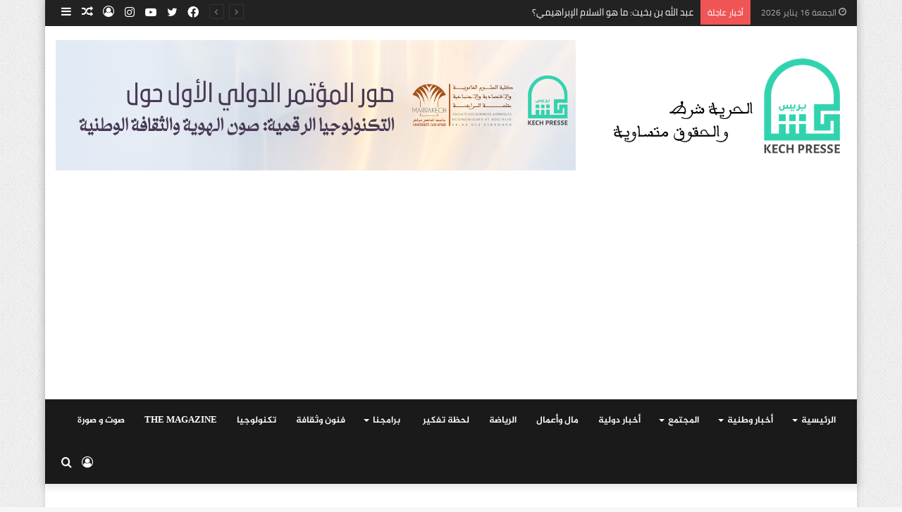

--- FILE ---
content_type: text/html; charset=UTF-8
request_url: https://www.kechpresse.com/%D8%A7%D9%84%D8%B5%D8%AD%D8%A9-%D8%A7%D9%84%D8%B9%D8%A7%D9%84%D9%85%D9%8A%D8%A9-%D8%AA%D8%A4%D9%83%D8%AF-%D9%81%D8%B9%D8%A7%D9%84%D9%8A%D8%A9-%D8%A7%D8%AE%D8%AA%D8%A8%D8%A7%D8%B1%D8%A7%D8%AA-%D8%A8/
body_size: 31286
content:
<!DOCTYPE html>
<html dir="rtl" lang="ary" class="" data-skin="light">
<head>
	<meta charset="UTF-8" />
	<link rel="profile" href="http://gmpg.org/xfn/11" />
	<!-- Manifest added by SuperPWA - Progressive Web Apps Plugin For WordPress -->
<link rel="manifest" href="/superpwa-manifest.json">
<meta name="theme-color" content="#13dd9a">
<!-- / SuperPWA.com -->

<meta http-equiv='x-dns-prefetch-control' content='on'>
<link rel='dns-prefetch' href='//cdnjs.cloudflare.com' />
<link rel='dns-prefetch' href='//ajax.googleapis.com' />
<link rel='dns-prefetch' href='//fonts.googleapis.com' />
<link rel='dns-prefetch' href='//fonts.gstatic.com' />
<link rel='dns-prefetch' href='//s.gravatar.com' />
<link rel='dns-prefetch' href='//www.google-analytics.com' />
<link rel='preload' as='image' href='https://www.kechpresse.com/wp-content/uploads/2022/06/logokechpresse.png' type='image/png'>
<link rel='preload' as='font' href='https://www.kechpresse.com/wp-content/themes/jannah/assets/fonts/tielabs-fonticon/tielabs-fonticon.woff' type='font/woff' crossorigin='anonymous' />
<link rel='preload' as='font' href='https://www.kechpresse.com/wp-content/themes/jannah/assets/fonts/fontawesome/fa-solid-900.woff2' type='font/woff2' crossorigin='anonymous' />
<link rel='preload' as='font' href='https://www.kechpresse.com/wp-content/themes/jannah/assets/fonts/fontawesome/fa-brands-400.woff2' type='font/woff2' crossorigin='anonymous' />
<link rel='preload' as='font' href='https://www.kechpresse.com/wp-content/themes/jannah/assets/fonts/fontawesome/fa-regular-400.woff2' type='font/woff2' crossorigin='anonymous' />
<meta name='robots' content='index, follow, max-image-preview:large, max-snippet:-1, max-video-preview:-1' />

	<!-- This site is optimized with the Yoast SEO plugin v23.7 - https://yoast.com/wordpress/plugins/seo/ -->
	<title>الصحة العالمية تؤكد فعالية اختبارات &quot;بي سي آر&quot; لا تزال فعالة للكشف عن المتحور الجديد &quot;أوميكرون&quot; - ‏كش ‏بريس - Kechpresse</title>
	<link rel="canonical" href="https://www.kechpresse.com/الصحة-العالمية-تؤكد-فعالية-اختبارات-ب/" />
	<meta property="og:locale" content="ar_AR" />
	<meta property="og:type" content="article" />
	<meta property="og:title" content="الصحة العالمية تؤكد فعالية اختبارات &quot;بي سي آر&quot; لا تزال فعالة للكشف عن المتحور الجديد &quot;أوميكرون&quot; - ‏كش ‏بريس - Kechpresse" />
	<meta property="og:description" content="أكد بلاغ لمنظمة الصحة العالمية، أمس الأحد، أن اختبارات &#8220;بي سي آر&#8221; لا تزال فعالة للكشف عن المتحور الجديد لفيروس كورونا &#8220;أوميكرون&#8221;، مشيرة إلى أن هناك دراسات جارية من أجل قياس مدى فعالية الأدوات الأخرى المستخدمة لتشخيص الإصابة بالمرض. ووفق ذات المصدر، فإن &#8220;اختبارات بي سي آر (&#8230;) تواصل الكشف عن العدوى، بما في ذلك &hellip;" />
	<meta property="og:url" content="https://www.kechpresse.com/الصحة-العالمية-تؤكد-فعالية-اختبارات-ب/" />
	<meta property="og:site_name" content="‏كش ‏بريس - Kechpresse" />
	<meta property="article:published_time" content="2021-11-29T10:22:22+00:00" />
	<meta property="article:modified_time" content="2021-11-29T10:22:26+00:00" />
	<meta property="og:image" content="https://www.kechpresse.com/wp-content/uploads/2021/11/اوميكرون.png" />
	<meta property="og:image:width" content="400" />
	<meta property="og:image:height" content="283" />
	<meta property="og:image:type" content="image/png" />
	<meta name="author" content="admin" />
	<meta name="twitter:card" content="summary_large_image" />
	<meta name="twitter:label1" content="Written by" />
	<meta name="twitter:data1" content="admin" />
	<script type="application/ld+json" class="yoast-schema-graph">{"@context":"https://schema.org","@graph":[{"@type":"WebPage","@id":"https://www.kechpresse.com/%d8%a7%d9%84%d8%b5%d8%ad%d8%a9-%d8%a7%d9%84%d8%b9%d8%a7%d9%84%d9%85%d9%8a%d8%a9-%d8%aa%d8%a4%d9%83%d8%af-%d9%81%d8%b9%d8%a7%d9%84%d9%8a%d8%a9-%d8%a7%d8%ae%d8%aa%d8%a8%d8%a7%d8%b1%d8%a7%d8%aa-%d8%a8/","url":"https://www.kechpresse.com/%d8%a7%d9%84%d8%b5%d8%ad%d8%a9-%d8%a7%d9%84%d8%b9%d8%a7%d9%84%d9%85%d9%8a%d8%a9-%d8%aa%d8%a4%d9%83%d8%af-%d9%81%d8%b9%d8%a7%d9%84%d9%8a%d8%a9-%d8%a7%d8%ae%d8%aa%d8%a8%d8%a7%d8%b1%d8%a7%d8%aa-%d8%a8/","name":"الصحة العالمية تؤكد فعالية اختبارات \"بي سي آر\" لا تزال فعالة للكشف عن المتحور الجديد \"أوميكرون\" - ‏كش ‏بريس - Kechpresse","isPartOf":{"@id":"https://www.kechpresse.com/#website"},"primaryImageOfPage":{"@id":"https://www.kechpresse.com/%d8%a7%d9%84%d8%b5%d8%ad%d8%a9-%d8%a7%d9%84%d8%b9%d8%a7%d9%84%d9%85%d9%8a%d8%a9-%d8%aa%d8%a4%d9%83%d8%af-%d9%81%d8%b9%d8%a7%d9%84%d9%8a%d8%a9-%d8%a7%d8%ae%d8%aa%d8%a8%d8%a7%d8%b1%d8%a7%d8%aa-%d8%a8/#primaryimage"},"image":{"@id":"https://www.kechpresse.com/%d8%a7%d9%84%d8%b5%d8%ad%d8%a9-%d8%a7%d9%84%d8%b9%d8%a7%d9%84%d9%85%d9%8a%d8%a9-%d8%aa%d8%a4%d9%83%d8%af-%d9%81%d8%b9%d8%a7%d9%84%d9%8a%d8%a9-%d8%a7%d8%ae%d8%aa%d8%a8%d8%a7%d8%b1%d8%a7%d8%aa-%d8%a8/#primaryimage"},"thumbnailUrl":"https://www.kechpresse.com/wp-content/uploads/2021/11/اوميكرون.png","datePublished":"2021-11-29T10:22:22+00:00","dateModified":"2021-11-29T10:22:26+00:00","author":{"@id":"https://www.kechpresse.com/#/schema/person/2e65ec7e5ffa02490a7906f5d1af6496"},"breadcrumb":{"@id":"https://www.kechpresse.com/%d8%a7%d9%84%d8%b5%d8%ad%d8%a9-%d8%a7%d9%84%d8%b9%d8%a7%d9%84%d9%85%d9%8a%d8%a9-%d8%aa%d8%a4%d9%83%d8%af-%d9%81%d8%b9%d8%a7%d9%84%d9%8a%d8%a9-%d8%a7%d8%ae%d8%aa%d8%a8%d8%a7%d8%b1%d8%a7%d8%aa-%d8%a8/#breadcrumb"},"inLanguage":"ary","potentialAction":[{"@type":"ReadAction","target":["https://www.kechpresse.com/%d8%a7%d9%84%d8%b5%d8%ad%d8%a9-%d8%a7%d9%84%d8%b9%d8%a7%d9%84%d9%85%d9%8a%d8%a9-%d8%aa%d8%a4%d9%83%d8%af-%d9%81%d8%b9%d8%a7%d9%84%d9%8a%d8%a9-%d8%a7%d8%ae%d8%aa%d8%a8%d8%a7%d8%b1%d8%a7%d8%aa-%d8%a8/"]}]},{"@type":"ImageObject","inLanguage":"ary","@id":"https://www.kechpresse.com/%d8%a7%d9%84%d8%b5%d8%ad%d8%a9-%d8%a7%d9%84%d8%b9%d8%a7%d9%84%d9%85%d9%8a%d8%a9-%d8%aa%d8%a4%d9%83%d8%af-%d9%81%d8%b9%d8%a7%d9%84%d9%8a%d8%a9-%d8%a7%d8%ae%d8%aa%d8%a8%d8%a7%d8%b1%d8%a7%d8%aa-%d8%a8/#primaryimage","url":"https://www.kechpresse.com/wp-content/uploads/2021/11/اوميكرون.png","contentUrl":"https://www.kechpresse.com/wp-content/uploads/2021/11/اوميكرون.png","width":400,"height":283},{"@type":"BreadcrumbList","@id":"https://www.kechpresse.com/%d8%a7%d9%84%d8%b5%d8%ad%d8%a9-%d8%a7%d9%84%d8%b9%d8%a7%d9%84%d9%85%d9%8a%d8%a9-%d8%aa%d8%a4%d9%83%d8%af-%d9%81%d8%b9%d8%a7%d9%84%d9%8a%d8%a9-%d8%a7%d8%ae%d8%aa%d8%a8%d8%a7%d8%b1%d8%a7%d8%aa-%d8%a8/#breadcrumb","itemListElement":[{"@type":"ListItem","position":1,"name":"Home","item":"https://www.kechpresse.com/"},{"@type":"ListItem","position":2,"name":"الصحة العالمية تؤكد فعالية اختبارات &#8220;بي سي آر&#8221; لا تزال فعالة للكشف عن المتحور الجديد &#8220;أوميكرون&#8221;"}]},{"@type":"WebSite","@id":"https://www.kechpresse.com/#website","url":"https://www.kechpresse.com/","name":"‏كش ‏بريس - Kechpresse","description":"‏ ‏جريدة إلكترونية متجددة... الحرية شرط والحقوق المتساوية","potentialAction":[{"@type":"SearchAction","target":{"@type":"EntryPoint","urlTemplate":"https://www.kechpresse.com/?s={search_term_string}"},"query-input":{"@type":"PropertyValueSpecification","valueRequired":true,"valueName":"search_term_string"}}],"inLanguage":"ary"},{"@type":"Person","@id":"https://www.kechpresse.com/#/schema/person/2e65ec7e5ffa02490a7906f5d1af6496","name":"admin","image":{"@type":"ImageObject","inLanguage":"ary","@id":"https://www.kechpresse.com/#/schema/person/image/","url":"https://secure.gravatar.com/avatar/f86b1d66c9643ca46dc3cae1be9711b0?s=96&d=mm&r=g","contentUrl":"https://secure.gravatar.com/avatar/f86b1d66c9643ca46dc3cae1be9711b0?s=96&d=mm&r=g","caption":"admin"},"sameAs":["http://kechpresse.com"],"url":"https://www.kechpresse.com/author/admin/"}]}</script>
	<!-- / Yoast SEO plugin. -->


<link rel='dns-prefetch' href='//www.googletagmanager.com' />
<link rel='dns-prefetch' href='//www.fontstatic.com' />
<link rel="alternate" type="application/rss+xml" title="‏كش ‏بريس - Kechpresse &raquo; الخلاصة" href="https://www.kechpresse.com/feed/" />
<link rel="alternate" type="application/rss+xml" title="‏كش ‏بريس - Kechpresse &raquo; خلاصة التعليقات" href="https://www.kechpresse.com/comments/feed/" />
<script type="text/javascript">
/* <![CDATA[ */
window._wpemojiSettings = {"baseUrl":"https:\/\/s.w.org\/images\/core\/emoji\/15.0.3\/72x72\/","ext":".png","svgUrl":"https:\/\/s.w.org\/images\/core\/emoji\/15.0.3\/svg\/","svgExt":".svg","source":{"concatemoji":"https:\/\/www.kechpresse.com\/wp-includes\/js\/wp-emoji-release.min.js?ver=6.6.4"}};
/*! This file is auto-generated */
!function(i,n){var o,s,e;function c(e){try{var t={supportTests:e,timestamp:(new Date).valueOf()};sessionStorage.setItem(o,JSON.stringify(t))}catch(e){}}function p(e,t,n){e.clearRect(0,0,e.canvas.width,e.canvas.height),e.fillText(t,0,0);var t=new Uint32Array(e.getImageData(0,0,e.canvas.width,e.canvas.height).data),r=(e.clearRect(0,0,e.canvas.width,e.canvas.height),e.fillText(n,0,0),new Uint32Array(e.getImageData(0,0,e.canvas.width,e.canvas.height).data));return t.every(function(e,t){return e===r[t]})}function u(e,t,n){switch(t){case"flag":return n(e,"\ud83c\udff3\ufe0f\u200d\u26a7\ufe0f","\ud83c\udff3\ufe0f\u200b\u26a7\ufe0f")?!1:!n(e,"\ud83c\uddfa\ud83c\uddf3","\ud83c\uddfa\u200b\ud83c\uddf3")&&!n(e,"\ud83c\udff4\udb40\udc67\udb40\udc62\udb40\udc65\udb40\udc6e\udb40\udc67\udb40\udc7f","\ud83c\udff4\u200b\udb40\udc67\u200b\udb40\udc62\u200b\udb40\udc65\u200b\udb40\udc6e\u200b\udb40\udc67\u200b\udb40\udc7f");case"emoji":return!n(e,"\ud83d\udc26\u200d\u2b1b","\ud83d\udc26\u200b\u2b1b")}return!1}function f(e,t,n){var r="undefined"!=typeof WorkerGlobalScope&&self instanceof WorkerGlobalScope?new OffscreenCanvas(300,150):i.createElement("canvas"),a=r.getContext("2d",{willReadFrequently:!0}),o=(a.textBaseline="top",a.font="600 32px Arial",{});return e.forEach(function(e){o[e]=t(a,e,n)}),o}function t(e){var t=i.createElement("script");t.src=e,t.defer=!0,i.head.appendChild(t)}"undefined"!=typeof Promise&&(o="wpEmojiSettingsSupports",s=["flag","emoji"],n.supports={everything:!0,everythingExceptFlag:!0},e=new Promise(function(e){i.addEventListener("DOMContentLoaded",e,{once:!0})}),new Promise(function(t){var n=function(){try{var e=JSON.parse(sessionStorage.getItem(o));if("object"==typeof e&&"number"==typeof e.timestamp&&(new Date).valueOf()<e.timestamp+604800&&"object"==typeof e.supportTests)return e.supportTests}catch(e){}return null}();if(!n){if("undefined"!=typeof Worker&&"undefined"!=typeof OffscreenCanvas&&"undefined"!=typeof URL&&URL.createObjectURL&&"undefined"!=typeof Blob)try{var e="postMessage("+f.toString()+"("+[JSON.stringify(s),u.toString(),p.toString()].join(",")+"));",r=new Blob([e],{type:"text/javascript"}),a=new Worker(URL.createObjectURL(r),{name:"wpTestEmojiSupports"});return void(a.onmessage=function(e){c(n=e.data),a.terminate(),t(n)})}catch(e){}c(n=f(s,u,p))}t(n)}).then(function(e){for(var t in e)n.supports[t]=e[t],n.supports.everything=n.supports.everything&&n.supports[t],"flag"!==t&&(n.supports.everythingExceptFlag=n.supports.everythingExceptFlag&&n.supports[t]);n.supports.everythingExceptFlag=n.supports.everythingExceptFlag&&!n.supports.flag,n.DOMReady=!1,n.readyCallback=function(){n.DOMReady=!0}}).then(function(){return e}).then(function(){var e;n.supports.everything||(n.readyCallback(),(e=n.source||{}).concatemoji?t(e.concatemoji):e.wpemoji&&e.twemoji&&(t(e.twemoji),t(e.wpemoji)))}))}((window,document),window._wpemojiSettings);
/* ]]> */
</script>
<link rel='stylesheet' id='cairo-css' href='https://www.fontstatic.com/f=cairo?ver=6.6.4' type='text/css' media='all' />
<link rel='stylesheet' id='jordan-css' href='https://www.fontstatic.com/f=jordan?ver=6.6.4' type='text/css' media='all' />
<link rel='stylesheet' id='jazeera-css' href='https://www.fontstatic.com/f=jazeera?ver=6.6.4' type='text/css' media='all' />
<style id='wp-emoji-styles-inline-css' type='text/css'>

	img.wp-smiley, img.emoji {
		display: inline !important;
		border: none !important;
		box-shadow: none !important;
		height: 1em !important;
		width: 1em !important;
		margin: 0 0.07em !important;
		vertical-align: -0.1em !important;
		background: none !important;
		padding: 0 !important;
	}
</style>
<link rel='stylesheet' id='wp-block-library-rtl-css' href='https://www.kechpresse.com/wp-includes/css/dist/block-library/style-rtl.min.css?ver=6.6.4' type='text/css' media='all' />
<style id='wp-block-library-theme-inline-css' type='text/css'>
.wp-block-audio :where(figcaption){color:#555;font-size:13px;text-align:center}.is-dark-theme .wp-block-audio :where(figcaption){color:#ffffffa6}.wp-block-audio{margin:0 0 1em}.wp-block-code{border:1px solid #ccc;border-radius:4px;font-family:Menlo,Consolas,monaco,monospace;padding:.8em 1em}.wp-block-embed :where(figcaption){color:#555;font-size:13px;text-align:center}.is-dark-theme .wp-block-embed :where(figcaption){color:#ffffffa6}.wp-block-embed{margin:0 0 1em}.blocks-gallery-caption{color:#555;font-size:13px;text-align:center}.is-dark-theme .blocks-gallery-caption{color:#ffffffa6}:root :where(.wp-block-image figcaption){color:#555;font-size:13px;text-align:center}.is-dark-theme :root :where(.wp-block-image figcaption){color:#ffffffa6}.wp-block-image{margin:0 0 1em}.wp-block-pullquote{border-bottom:4px solid;border-top:4px solid;color:currentColor;margin-bottom:1.75em}.wp-block-pullquote cite,.wp-block-pullquote footer,.wp-block-pullquote__citation{color:currentColor;font-size:.8125em;font-style:normal;text-transform:uppercase}.wp-block-quote{border-left:.25em solid;margin:0 0 1.75em;padding-left:1em}.wp-block-quote cite,.wp-block-quote footer{color:currentColor;font-size:.8125em;font-style:normal;position:relative}.wp-block-quote.has-text-align-right{border-left:none;border-right:.25em solid;padding-left:0;padding-right:1em}.wp-block-quote.has-text-align-center{border:none;padding-left:0}.wp-block-quote.is-large,.wp-block-quote.is-style-large,.wp-block-quote.is-style-plain{border:none}.wp-block-search .wp-block-search__label{font-weight:700}.wp-block-search__button{border:1px solid #ccc;padding:.375em .625em}:where(.wp-block-group.has-background){padding:1.25em 2.375em}.wp-block-separator.has-css-opacity{opacity:.4}.wp-block-separator{border:none;border-bottom:2px solid;margin-left:auto;margin-right:auto}.wp-block-separator.has-alpha-channel-opacity{opacity:1}.wp-block-separator:not(.is-style-wide):not(.is-style-dots){width:100px}.wp-block-separator.has-background:not(.is-style-dots){border-bottom:none;height:1px}.wp-block-separator.has-background:not(.is-style-wide):not(.is-style-dots){height:2px}.wp-block-table{margin:0 0 1em}.wp-block-table td,.wp-block-table th{word-break:normal}.wp-block-table :where(figcaption){color:#555;font-size:13px;text-align:center}.is-dark-theme .wp-block-table :where(figcaption){color:#ffffffa6}.wp-block-video :where(figcaption){color:#555;font-size:13px;text-align:center}.is-dark-theme .wp-block-video :where(figcaption){color:#ffffffa6}.wp-block-video{margin:0 0 1em}:root :where(.wp-block-template-part.has-background){margin-bottom:0;margin-top:0;padding:1.25em 2.375em}
</style>
<style id='classic-theme-styles-inline-css' type='text/css'>
/*! This file is auto-generated */
.wp-block-button__link{color:#fff;background-color:#32373c;border-radius:9999px;box-shadow:none;text-decoration:none;padding:calc(.667em + 2px) calc(1.333em + 2px);font-size:1.125em}.wp-block-file__button{background:#32373c;color:#fff;text-decoration:none}
</style>
<style id='global-styles-inline-css' type='text/css'>
:root{--wp--preset--aspect-ratio--square: 1;--wp--preset--aspect-ratio--4-3: 4/3;--wp--preset--aspect-ratio--3-4: 3/4;--wp--preset--aspect-ratio--3-2: 3/2;--wp--preset--aspect-ratio--2-3: 2/3;--wp--preset--aspect-ratio--16-9: 16/9;--wp--preset--aspect-ratio--9-16: 9/16;--wp--preset--color--black: #000000;--wp--preset--color--cyan-bluish-gray: #abb8c3;--wp--preset--color--white: #ffffff;--wp--preset--color--pale-pink: #f78da7;--wp--preset--color--vivid-red: #cf2e2e;--wp--preset--color--luminous-vivid-orange: #ff6900;--wp--preset--color--luminous-vivid-amber: #fcb900;--wp--preset--color--light-green-cyan: #7bdcb5;--wp--preset--color--vivid-green-cyan: #00d084;--wp--preset--color--pale-cyan-blue: #8ed1fc;--wp--preset--color--vivid-cyan-blue: #0693e3;--wp--preset--color--vivid-purple: #9b51e0;--wp--preset--gradient--vivid-cyan-blue-to-vivid-purple: linear-gradient(135deg,rgba(6,147,227,1) 0%,rgb(155,81,224) 100%);--wp--preset--gradient--light-green-cyan-to-vivid-green-cyan: linear-gradient(135deg,rgb(122,220,180) 0%,rgb(0,208,130) 100%);--wp--preset--gradient--luminous-vivid-amber-to-luminous-vivid-orange: linear-gradient(135deg,rgba(252,185,0,1) 0%,rgba(255,105,0,1) 100%);--wp--preset--gradient--luminous-vivid-orange-to-vivid-red: linear-gradient(135deg,rgba(255,105,0,1) 0%,rgb(207,46,46) 100%);--wp--preset--gradient--very-light-gray-to-cyan-bluish-gray: linear-gradient(135deg,rgb(238,238,238) 0%,rgb(169,184,195) 100%);--wp--preset--gradient--cool-to-warm-spectrum: linear-gradient(135deg,rgb(74,234,220) 0%,rgb(151,120,209) 20%,rgb(207,42,186) 40%,rgb(238,44,130) 60%,rgb(251,105,98) 80%,rgb(254,248,76) 100%);--wp--preset--gradient--blush-light-purple: linear-gradient(135deg,rgb(255,206,236) 0%,rgb(152,150,240) 100%);--wp--preset--gradient--blush-bordeaux: linear-gradient(135deg,rgb(254,205,165) 0%,rgb(254,45,45) 50%,rgb(107,0,62) 100%);--wp--preset--gradient--luminous-dusk: linear-gradient(135deg,rgb(255,203,112) 0%,rgb(199,81,192) 50%,rgb(65,88,208) 100%);--wp--preset--gradient--pale-ocean: linear-gradient(135deg,rgb(255,245,203) 0%,rgb(182,227,212) 50%,rgb(51,167,181) 100%);--wp--preset--gradient--electric-grass: linear-gradient(135deg,rgb(202,248,128) 0%,rgb(113,206,126) 100%);--wp--preset--gradient--midnight: linear-gradient(135deg,rgb(2,3,129) 0%,rgb(40,116,252) 100%);--wp--preset--font-size--small: 13px;--wp--preset--font-size--medium: 20px;--wp--preset--font-size--large: 36px;--wp--preset--font-size--x-large: 42px;--wp--preset--spacing--20: 0.44rem;--wp--preset--spacing--30: 0.67rem;--wp--preset--spacing--40: 1rem;--wp--preset--spacing--50: 1.5rem;--wp--preset--spacing--60: 2.25rem;--wp--preset--spacing--70: 3.38rem;--wp--preset--spacing--80: 5.06rem;--wp--preset--shadow--natural: 6px 6px 9px rgba(0, 0, 0, 0.2);--wp--preset--shadow--deep: 12px 12px 50px rgba(0, 0, 0, 0.4);--wp--preset--shadow--sharp: 6px 6px 0px rgba(0, 0, 0, 0.2);--wp--preset--shadow--outlined: 6px 6px 0px -3px rgba(255, 255, 255, 1), 6px 6px rgba(0, 0, 0, 1);--wp--preset--shadow--crisp: 6px 6px 0px rgba(0, 0, 0, 1);}:where(.is-layout-flex){gap: 0.5em;}:where(.is-layout-grid){gap: 0.5em;}body .is-layout-flex{display: flex;}.is-layout-flex{flex-wrap: wrap;align-items: center;}.is-layout-flex > :is(*, div){margin: 0;}body .is-layout-grid{display: grid;}.is-layout-grid > :is(*, div){margin: 0;}:where(.wp-block-columns.is-layout-flex){gap: 2em;}:where(.wp-block-columns.is-layout-grid){gap: 2em;}:where(.wp-block-post-template.is-layout-flex){gap: 1.25em;}:where(.wp-block-post-template.is-layout-grid){gap: 1.25em;}.has-black-color{color: var(--wp--preset--color--black) !important;}.has-cyan-bluish-gray-color{color: var(--wp--preset--color--cyan-bluish-gray) !important;}.has-white-color{color: var(--wp--preset--color--white) !important;}.has-pale-pink-color{color: var(--wp--preset--color--pale-pink) !important;}.has-vivid-red-color{color: var(--wp--preset--color--vivid-red) !important;}.has-luminous-vivid-orange-color{color: var(--wp--preset--color--luminous-vivid-orange) !important;}.has-luminous-vivid-amber-color{color: var(--wp--preset--color--luminous-vivid-amber) !important;}.has-light-green-cyan-color{color: var(--wp--preset--color--light-green-cyan) !important;}.has-vivid-green-cyan-color{color: var(--wp--preset--color--vivid-green-cyan) !important;}.has-pale-cyan-blue-color{color: var(--wp--preset--color--pale-cyan-blue) !important;}.has-vivid-cyan-blue-color{color: var(--wp--preset--color--vivid-cyan-blue) !important;}.has-vivid-purple-color{color: var(--wp--preset--color--vivid-purple) !important;}.has-black-background-color{background-color: var(--wp--preset--color--black) !important;}.has-cyan-bluish-gray-background-color{background-color: var(--wp--preset--color--cyan-bluish-gray) !important;}.has-white-background-color{background-color: var(--wp--preset--color--white) !important;}.has-pale-pink-background-color{background-color: var(--wp--preset--color--pale-pink) !important;}.has-vivid-red-background-color{background-color: var(--wp--preset--color--vivid-red) !important;}.has-luminous-vivid-orange-background-color{background-color: var(--wp--preset--color--luminous-vivid-orange) !important;}.has-luminous-vivid-amber-background-color{background-color: var(--wp--preset--color--luminous-vivid-amber) !important;}.has-light-green-cyan-background-color{background-color: var(--wp--preset--color--light-green-cyan) !important;}.has-vivid-green-cyan-background-color{background-color: var(--wp--preset--color--vivid-green-cyan) !important;}.has-pale-cyan-blue-background-color{background-color: var(--wp--preset--color--pale-cyan-blue) !important;}.has-vivid-cyan-blue-background-color{background-color: var(--wp--preset--color--vivid-cyan-blue) !important;}.has-vivid-purple-background-color{background-color: var(--wp--preset--color--vivid-purple) !important;}.has-black-border-color{border-color: var(--wp--preset--color--black) !important;}.has-cyan-bluish-gray-border-color{border-color: var(--wp--preset--color--cyan-bluish-gray) !important;}.has-white-border-color{border-color: var(--wp--preset--color--white) !important;}.has-pale-pink-border-color{border-color: var(--wp--preset--color--pale-pink) !important;}.has-vivid-red-border-color{border-color: var(--wp--preset--color--vivid-red) !important;}.has-luminous-vivid-orange-border-color{border-color: var(--wp--preset--color--luminous-vivid-orange) !important;}.has-luminous-vivid-amber-border-color{border-color: var(--wp--preset--color--luminous-vivid-amber) !important;}.has-light-green-cyan-border-color{border-color: var(--wp--preset--color--light-green-cyan) !important;}.has-vivid-green-cyan-border-color{border-color: var(--wp--preset--color--vivid-green-cyan) !important;}.has-pale-cyan-blue-border-color{border-color: var(--wp--preset--color--pale-cyan-blue) !important;}.has-vivid-cyan-blue-border-color{border-color: var(--wp--preset--color--vivid-cyan-blue) !important;}.has-vivid-purple-border-color{border-color: var(--wp--preset--color--vivid-purple) !important;}.has-vivid-cyan-blue-to-vivid-purple-gradient-background{background: var(--wp--preset--gradient--vivid-cyan-blue-to-vivid-purple) !important;}.has-light-green-cyan-to-vivid-green-cyan-gradient-background{background: var(--wp--preset--gradient--light-green-cyan-to-vivid-green-cyan) !important;}.has-luminous-vivid-amber-to-luminous-vivid-orange-gradient-background{background: var(--wp--preset--gradient--luminous-vivid-amber-to-luminous-vivid-orange) !important;}.has-luminous-vivid-orange-to-vivid-red-gradient-background{background: var(--wp--preset--gradient--luminous-vivid-orange-to-vivid-red) !important;}.has-very-light-gray-to-cyan-bluish-gray-gradient-background{background: var(--wp--preset--gradient--very-light-gray-to-cyan-bluish-gray) !important;}.has-cool-to-warm-spectrum-gradient-background{background: var(--wp--preset--gradient--cool-to-warm-spectrum) !important;}.has-blush-light-purple-gradient-background{background: var(--wp--preset--gradient--blush-light-purple) !important;}.has-blush-bordeaux-gradient-background{background: var(--wp--preset--gradient--blush-bordeaux) !important;}.has-luminous-dusk-gradient-background{background: var(--wp--preset--gradient--luminous-dusk) !important;}.has-pale-ocean-gradient-background{background: var(--wp--preset--gradient--pale-ocean) !important;}.has-electric-grass-gradient-background{background: var(--wp--preset--gradient--electric-grass) !important;}.has-midnight-gradient-background{background: var(--wp--preset--gradient--midnight) !important;}.has-small-font-size{font-size: var(--wp--preset--font-size--small) !important;}.has-medium-font-size{font-size: var(--wp--preset--font-size--medium) !important;}.has-large-font-size{font-size: var(--wp--preset--font-size--large) !important;}.has-x-large-font-size{font-size: var(--wp--preset--font-size--x-large) !important;}
:where(.wp-block-post-template.is-layout-flex){gap: 1.25em;}:where(.wp-block-post-template.is-layout-grid){gap: 1.25em;}
:where(.wp-block-columns.is-layout-flex){gap: 2em;}:where(.wp-block-columns.is-layout-grid){gap: 2em;}
:root :where(.wp-block-pullquote){font-size: 1.5em;line-height: 1.6;}
</style>
<link rel='stylesheet' id='tie-css-base-css' href='https://www.kechpresse.com/wp-content/themes/jannah/assets/css/base.min.css?ver=5.4.0' type='text/css' media='all' />
<link rel='stylesheet' id='tie-css-styles-css' href='https://www.kechpresse.com/wp-content/themes/jannah/assets/css/style.min.css?ver=5.4.0' type='text/css' media='all' />
<link rel='stylesheet' id='tie-css-widgets-css' href='https://www.kechpresse.com/wp-content/themes/jannah/assets/css/widgets.min.css?ver=5.4.0' type='text/css' media='all' />
<link rel='stylesheet' id='tie-css-helpers-css' href='https://www.kechpresse.com/wp-content/themes/jannah/assets/css/helpers.min.css?ver=5.4.0' type='text/css' media='all' />
<link rel='stylesheet' id='tie-fontawesome5-css' href='https://www.kechpresse.com/wp-content/themes/jannah/assets/css/fontawesome.css?ver=5.4.0' type='text/css' media='all' />
<link rel='stylesheet' id='tie-css-ilightbox-css' href='https://www.kechpresse.com/wp-content/themes/jannah/assets/ilightbox/light-skin/skin.css?ver=5.4.0' type='text/css' media='all' />
<link rel='stylesheet' id='tie-css-shortcodes-css' href='https://www.kechpresse.com/wp-content/themes/jannah/assets/css/plugins/shortcodes.min.css?ver=5.4.0' type='text/css' media='all' />
<link rel='stylesheet' id='tie-css-single-css' href='https://www.kechpresse.com/wp-content/themes/jannah/assets/css/single.min.css?ver=5.4.0' type='text/css' media='all' />
<link rel='stylesheet' id='tie-css-print-css' href='https://www.kechpresse.com/wp-content/themes/jannah/assets/css/print.css?ver=5.4.0' type='text/css' media='print' />
<style id='tie-css-print-inline-css' type='text/css'>
body{font-family: cairo;}.logo-text,h1,h2,h3,h4,h5,h6,.the-subtitle{font-family: jordan;}#main-nav .main-menu > ul > li > a{font-family: jazeera;}html #main-nav .main-menu > ul > li > a{text-transform: uppercase;}#tie-body{background-image: url(https://www.kechpresse.com/wp-content/themes/jannah/assets/images/patterns/body-bg1.png);}.brand-title,a:hover,.tie-popup-search-submit,#logo.text-logo a,.theme-header nav .components #search-submit:hover,.theme-header .header-nav .components > li:hover > a,.theme-header .header-nav .components li a:hover,.main-menu ul.cats-vertical li a.is-active,.main-menu ul.cats-vertical li a:hover,.main-nav li.mega-menu .post-meta a:hover,.main-nav li.mega-menu .post-box-title a:hover,.search-in-main-nav.autocomplete-suggestions a:hover,#main-nav .menu ul:not(.cats-horizontal) li:hover > a,#main-nav .menu ul li.current-menu-item:not(.mega-link-column) > a,.top-nav .menu li:hover > a,.top-nav .menu > .tie-current-menu > a,.search-in-top-nav.autocomplete-suggestions .post-title a:hover,div.mag-box .mag-box-options .mag-box-filter-links a.active,.mag-box-filter-links .flexMenu-viewMore:hover > a,.stars-rating-active,body .tabs.tabs .active > a,.video-play-icon,.spinner-circle:after,#go-to-content:hover,.comment-list .comment-author .fn,.commentlist .comment-author .fn,blockquote::before,blockquote cite,blockquote.quote-simple p,.multiple-post-pages a:hover,#story-index li .is-current,.latest-tweets-widget .twitter-icon-wrap span,.wide-slider-nav-wrapper .slide,.wide-next-prev-slider-wrapper .tie-slider-nav li:hover span,.review-final-score h3,#mobile-menu-icon:hover .menu-text,body .entry a,.dark-skin body .entry a,.entry .post-bottom-meta a:hover,.comment-list .comment-content a,q a,blockquote a,.widget.tie-weather-widget .icon-basecloud-bg:after,.site-footer a:hover,.site-footer .stars-rating-active,.site-footer .twitter-icon-wrap span,.site-info a:hover{color: #ed7c0b;}#instagram-link a:hover{color: #ed7c0b !important;border-color: #ed7c0b !important;}#theme-header #main-nav .spinner-circle:after{color: #00efcb;}[type='submit'],.button,.generic-button a,.generic-button button,.theme-header .header-nav .comp-sub-menu a.button.guest-btn:hover,.theme-header .header-nav .comp-sub-menu a.checkout-button,nav.main-nav .menu > li.tie-current-menu > a,nav.main-nav .menu > li:hover > a,.main-menu .mega-links-head:after,.main-nav .mega-menu.mega-cat .cats-horizontal li a.is-active,#mobile-menu-icon:hover .nav-icon,#mobile-menu-icon:hover .nav-icon:before,#mobile-menu-icon:hover .nav-icon:after,.search-in-main-nav.autocomplete-suggestions a.button,.search-in-top-nav.autocomplete-suggestions a.button,.spinner > div,.post-cat,.pages-numbers li.current span,.multiple-post-pages > span,#tie-wrapper .mejs-container .mejs-controls,.mag-box-filter-links a:hover,.slider-arrow-nav a:not(.pagination-disabled):hover,.comment-list .reply a:hover,.commentlist .reply a:hover,#reading-position-indicator,#story-index-icon,.videos-block .playlist-title,.review-percentage .review-item span span,.tie-slick-dots li.slick-active button,.tie-slick-dots li button:hover,.digital-rating-static,.timeline-widget li a:hover .date:before,#wp-calendar #today,.posts-list-counter li.widget-post-list:before,.cat-counter a + span,.tie-slider-nav li span:hover,.fullwidth-area .widget_tag_cloud .tagcloud a:hover,.magazine2:not(.block-head-4) .dark-widgetized-area ul.tabs a:hover,.magazine2:not(.block-head-4) .dark-widgetized-area ul.tabs .active a,.magazine1 .dark-widgetized-area ul.tabs a:hover,.magazine1 .dark-widgetized-area ul.tabs .active a,.block-head-4.magazine2 .dark-widgetized-area .tabs.tabs .active a,.block-head-4.magazine2 .dark-widgetized-area .tabs > .active a:before,.block-head-4.magazine2 .dark-widgetized-area .tabs > .active a:after,.demo_store,.demo #logo:after,.demo #sticky-logo:after,.widget.tie-weather-widget,span.video-close-btn:hover,#go-to-top,.latest-tweets-widget .slider-links .button:not(:hover){background-color: #ed7c0b;color: #FFFFFF;}.tie-weather-widget .widget-title .the-subtitle,.block-head-4.magazine2 #footer .tabs .active a:hover{color: #FFFFFF;}pre,code,.pages-numbers li.current span,.theme-header .header-nav .comp-sub-menu a.button.guest-btn:hover,.multiple-post-pages > span,.post-content-slideshow .tie-slider-nav li span:hover,#tie-body .tie-slider-nav li > span:hover,.slider-arrow-nav a:not(.pagination-disabled):hover,.main-nav .mega-menu.mega-cat .cats-horizontal li a.is-active,.main-nav .mega-menu.mega-cat .cats-horizontal li a:hover,.main-menu .menu > li > .menu-sub-content{border-color: #ed7c0b;}.main-menu .menu > li.tie-current-menu{border-bottom-color: #ed7c0b;}.top-nav .menu li.tie-current-menu > a:before,.top-nav .menu li.menu-item-has-children:hover > a:before{border-top-color: #ed7c0b;}.main-nav .main-menu .menu > li.tie-current-menu > a:before,.main-nav .main-menu .menu > li:hover > a:before{border-top-color: #FFFFFF;}header.main-nav-light .main-nav .menu-item-has-children li:hover > a:before,header.main-nav-light .main-nav .mega-menu li:hover > a:before{border-left-color: #ed7c0b;}.rtl header.main-nav-light .main-nav .menu-item-has-children li:hover > a:before,.rtl header.main-nav-light .main-nav .mega-menu li:hover > a:before{border-right-color: #ed7c0b;border-left-color: transparent;}.top-nav ul.menu li .menu-item-has-children:hover > a:before{border-top-color: transparent;border-left-color: #ed7c0b;}.rtl .top-nav ul.menu li .menu-item-has-children:hover > a:before{border-left-color: transparent;border-right-color: #ed7c0b;}::-moz-selection{background-color: #ed7c0b;color: #FFFFFF;}::selection{background-color: #ed7c0b;color: #FFFFFF;}circle.circle_bar{stroke: #ed7c0b;}#reading-position-indicator{box-shadow: 0 0 10px rgba( 237,124,11,0.7);}#logo.text-logo a:hover,body .entry a:hover,.dark-skin body .entry a:hover,.comment-list .comment-content a:hover,.block-head-4.magazine2 .site-footer .tabs li a:hover,q a:hover,blockquote a:hover{color: #bb4a00;}.button:hover,input[type='submit']:hover,.generic-button a:hover,.generic-button button:hover,a.post-cat:hover,.site-footer .button:hover,.site-footer [type='submit']:hover,.search-in-main-nav.autocomplete-suggestions a.button:hover,.search-in-top-nav.autocomplete-suggestions a.button:hover,.theme-header .header-nav .comp-sub-menu a.checkout-button:hover{background-color: #bb4a00;color: #FFFFFF;}.theme-header .header-nav .comp-sub-menu a.checkout-button:not(:hover),body .entry a.button{color: #FFFFFF;}#story-index.is-compact .story-index-content{background-color: #ed7c0b;}#story-index.is-compact .story-index-content a,#story-index.is-compact .story-index-content .is-current{color: #FFFFFF;}#tie-body .has-block-head-4,#tie-body .mag-box-title h3,#tie-body .comment-reply-title,#tie-body .related.products > h2,#tie-body .up-sells > h2,#tie-body .cross-sells > h2,#tie-body .cart_totals > h2,#tie-body .bbp-form legend,#tie-body .mag-box-title h3 a,#tie-body .section-title-default a,#tie-body #cancel-comment-reply-link {color: #FFFFFF;}#tie-body .has-block-head-4:before,#tie-body .mag-box-title h3:before,#tie-body .comment-reply-title:before,#tie-body .related.products > h2:before,#tie-body .up-sells > h2:before,#tie-body .cross-sells > h2:before,#tie-body .cart_totals > h2:before,#tie-body .bbp-form legend:before {background-color: #ed7c0b;}#tie-body .block-more-button{color: #ed7c0b;}#tie-body .block-more-button:hover{color: #bb4a00;}#tie-body .tabs,#tie-body .tabs .flexMenu-popup{border-color: #ed7c0b;}#tie-body .tabs li a{color: #ed7c0b;}#tie-body .tabs li a:hover{color: #bb4a00;}#tie-body .tabs li.active a{color: #FFFFFF;background-color: #ed7c0b;}#tie-body .tabs > .active a:before,#tie-body .tabs > .active a:after{background-color: #ed7c0b;}html .brand-title,html a:hover,html .tie-popup-search-submit,html #logo.text-logo a,html .theme-header nav .components #search-submit:hover,html .theme-header .header-nav .components > li:hover > a,html .theme-header .header-nav .components li a:hover,html .main-menu ul.cats-vertical li a.is-active,html .main-menu ul.cats-vertical li a:hover,html .main-nav li.mega-menu .post-meta a:hover,html .main-nav li.mega-menu .post-box-title a:hover,html .search-in-main-nav.autocomplete-suggestions a:hover,html #main-nav .menu ul:not(.cats-horizontal) li:hover > a,html #main-nav .menu ul li.current-menu-item:not(.mega-link-column) > a,html .top-nav .menu li:hover > a,html .top-nav .menu > .tie-current-menu > a,html .search-in-top-nav.autocomplete-suggestions .post-title a:hover,html div.mag-box .mag-box-options .mag-box-filter-links a.active,html .mag-box-filter-links .flexMenu-viewMore:hover > a,html .stars-rating-active,html body .tabs.tabs .active > a,html .video-play-icon,html .spinner-circle:after,html #go-to-content:hover,html .comment-list .comment-author .fn,html .commentlist .comment-author .fn,html blockquote::before,html blockquote cite,html blockquote.quote-simple p,html .multiple-post-pages a:hover,html #story-index li .is-current,html .latest-tweets-widget .twitter-icon-wrap span,html .wide-slider-nav-wrapper .slide,html .wide-next-prev-slider-wrapper .tie-slider-nav li:hover span,html .review-final-score h3,html #mobile-menu-icon:hover .menu-text,html body .entry a,html .dark-skin body .entry a,html .entry .post-bottom-meta a:hover,html .comment-list .comment-content a,html q a,html blockquote a,html .widget.tie-weather-widget .icon-basecloud-bg:after,html .site-footer a:hover,html .site-footer .stars-rating-active,html .site-footer .twitter-icon-wrap span,html .site-info a:hover{color: #ed7c0b;}html #instagram-link a:hover{color: #ed7c0b !important;border-color: #ed7c0b !important;}html #theme-header #main-nav .spinner-circle:after{color: #00efcb;}html [type='submit'],html .button,html .generic-button a,html .generic-button button,html .theme-header .header-nav .comp-sub-menu a.button.guest-btn:hover,html .theme-header .header-nav .comp-sub-menu a.checkout-button,html nav.main-nav .menu > li.tie-current-menu > a,html nav.main-nav .menu > li:hover > a,html .main-menu .mega-links-head:after,html .main-nav .mega-menu.mega-cat .cats-horizontal li a.is-active,html #mobile-menu-icon:hover .nav-icon,html #mobile-menu-icon:hover .nav-icon:before,html #mobile-menu-icon:hover .nav-icon:after,html .search-in-main-nav.autocomplete-suggestions a.button,html .search-in-top-nav.autocomplete-suggestions a.button,html .spinner > div,html .post-cat,html .pages-numbers li.current span,html .multiple-post-pages > span,html #tie-wrapper .mejs-container .mejs-controls,html .mag-box-filter-links a:hover,html .slider-arrow-nav a:not(.pagination-disabled):hover,html .comment-list .reply a:hover,html .commentlist .reply a:hover,html #reading-position-indicator,html #story-index-icon,html .videos-block .playlist-title,html .review-percentage .review-item span span,html .tie-slick-dots li.slick-active button,html .tie-slick-dots li button:hover,html .digital-rating-static,html .timeline-widget li a:hover .date:before,html #wp-calendar #today,html .posts-list-counter li.widget-post-list:before,html .cat-counter a + span,html .tie-slider-nav li span:hover,html .fullwidth-area .widget_tag_cloud .tagcloud a:hover,html .magazine2:not(.block-head-4) .dark-widgetized-area ul.tabs a:hover,html .magazine2:not(.block-head-4) .dark-widgetized-area ul.tabs .active a,html .magazine1 .dark-widgetized-area ul.tabs a:hover,html .magazine1 .dark-widgetized-area ul.tabs .active a,html .block-head-4.magazine2 .dark-widgetized-area .tabs.tabs .active a,html .block-head-4.magazine2 .dark-widgetized-area .tabs > .active a:before,html .block-head-4.magazine2 .dark-widgetized-area .tabs > .active a:after,html .demo_store,html .demo #logo:after,html .demo #sticky-logo:after,html .widget.tie-weather-widget,html span.video-close-btn:hover,html #go-to-top,html .latest-tweets-widget .slider-links .button:not(:hover){background-color: #ed7c0b;color: #FFFFFF;}html .tie-weather-widget .widget-title .the-subtitle,html .block-head-4.magazine2 #footer .tabs .active a:hover{color: #FFFFFF;}html pre,html code,html .pages-numbers li.current span,html .theme-header .header-nav .comp-sub-menu a.button.guest-btn:hover,html .multiple-post-pages > span,html .post-content-slideshow .tie-slider-nav li span:hover,html #tie-body .tie-slider-nav li > span:hover,html .slider-arrow-nav a:not(.pagination-disabled):hover,html .main-nav .mega-menu.mega-cat .cats-horizontal li a.is-active,html .main-nav .mega-menu.mega-cat .cats-horizontal li a:hover,html .main-menu .menu > li > .menu-sub-content{border-color: #ed7c0b;}html .main-menu .menu > li.tie-current-menu{border-bottom-color: #ed7c0b;}html .top-nav .menu li.tie-current-menu > a:before,html .top-nav .menu li.menu-item-has-children:hover > a:before{border-top-color: #ed7c0b;}html .main-nav .main-menu .menu > li.tie-current-menu > a:before,html .main-nav .main-menu .menu > li:hover > a:before{border-top-color: #FFFFFF;}html header.main-nav-light .main-nav .menu-item-has-children li:hover > a:before,html header.main-nav-light .main-nav .mega-menu li:hover > a:before{border-left-color: #ed7c0b;}html .rtl header.main-nav-light .main-nav .menu-item-has-children li:hover > a:before,html .rtl header.main-nav-light .main-nav .mega-menu li:hover > a:before{border-right-color: #ed7c0b;border-left-color: transparent;}html .top-nav ul.menu li .menu-item-has-children:hover > a:before{border-top-color: transparent;border-left-color: #ed7c0b;}html .rtl .top-nav ul.menu li .menu-item-has-children:hover > a:before{border-left-color: transparent;border-right-color: #ed7c0b;}html ::-moz-selection{background-color: #ed7c0b;color: #FFFFFF;}html ::selection{background-color: #ed7c0b;color: #FFFFFF;}html circle.circle_bar{stroke: #ed7c0b;}html #reading-position-indicator{box-shadow: 0 0 10px rgba( 237,124,11,0.7);}html #logo.text-logo a:hover,html body .entry a:hover,html .dark-skin body .entry a:hover,html .comment-list .comment-content a:hover,html .block-head-4.magazine2 .site-footer .tabs li a:hover,html q a:hover,html blockquote a:hover{color: #bb4a00;}html .button:hover,html input[type='submit']:hover,html .generic-button a:hover,html .generic-button button:hover,html a.post-cat:hover,html .site-footer .button:hover,html .site-footer [type='submit']:hover,html .search-in-main-nav.autocomplete-suggestions a.button:hover,html .search-in-top-nav.autocomplete-suggestions a.button:hover,html .theme-header .header-nav .comp-sub-menu a.checkout-button:hover{background-color: #bb4a00;color: #FFFFFF;}html .theme-header .header-nav .comp-sub-menu a.checkout-button:not(:hover),html body .entry a.button{color: #FFFFFF;}html #story-index.is-compact .story-index-content{background-color: #ed7c0b;}html #story-index.is-compact .story-index-content a,html #story-index.is-compact .story-index-content .is-current{color: #FFFFFF;}html #tie-body .has-block-head-4,html #tie-body .mag-box-title h3,html #tie-body .comment-reply-title,html #tie-body .related.products > h2,html #tie-body .up-sells > h2,html #tie-body .cross-sells > h2,html #tie-body .cart_totals > h2,html #tie-body .bbp-form legend,html #tie-body .mag-box-title h3 a,html #tie-body .section-title-default a,html #tie-body #cancel-comment-reply-link{color: #FFFFFF;}html #tie-body .has-block-head-4:before,html #tie-body .mag-box-title h3:before,html #tie-body .comment-reply-title:before,html #tie-body .related.products > h2:before,html #tie-body .up-sells > h2:before,html #tie-body .cross-sells > h2:before,html #tie-body .cart_totals > h2:before,html #tie-body .bbp-form legend:before{background-color: #ed7c0b;}html #tie-body .block-more-button{color: #ed7c0b;}html #tie-body .block-more-button:hover{color: #bb4a00;}html #tie-body .tabs,html #tie-body .tabs .flexMenu-popup{border-color: #ed7c0b;}html #tie-body .tabs li a{color: #ed7c0b;}html #tie-body .tabs li a:hover{color: #bb4a00;}html #tie-body .tabs li.active a{color: #FFFFFF;background-color: #ed7c0b;}html #tie-body .tabs > .active a:before,html #tie-body .tabs > .active a:after{background-color: #ed7c0b;}html .main-slider .slide-bg,html .main-slider .slide{background-position: left center;}html #top-nav,html #top-nav .sub-menu,html #top-nav .comp-sub-menu,html #top-nav .ticker-content,html #top-nav .ticker-swipe,html .top-nav-boxed #top-nav .topbar-wrapper,html .search-in-top-nav.autocomplete-suggestions,html #top-nav .guest-btn:not(:hover){background-color : #222222;}html #top-nav *,html .search-in-top-nav.autocomplete-suggestions{border-color: rgba( 255,255,255,0.08);}html #top-nav .icon-basecloud-bg:after{color: #222222;}html #top-nav a:not(:hover),html #top-nav input,html #top-nav #search-submit,html #top-nav .fa-spinner,html #top-nav .dropdown-social-icons li a span,html #top-nav .components > li .social-link:not(:hover) span,html .search-in-top-nav.autocomplete-suggestions a{color: #ffffff;}html #top-nav .menu-item-has-children > a:before{border-top-color: #ffffff;}html #top-nav li .menu-item-has-children > a:before{border-top-color: transparent;border-left-color: #ffffff;}html .rtl #top-nav .menu li .menu-item-has-children > a:before{border-left-color: transparent;border-right-color: #ffffff;}html #top-nav input::-moz-placeholder{color: #ffffff;}html #top-nav input:-moz-placeholder{color: #ffffff;}html #top-nav input:-ms-input-placeholder{color: #ffffff;}html #top-nav input::-webkit-input-placeholder{color: #ffffff;}html #top-nav .comp-sub-menu .button:hover,html #top-nav .checkout-button,html .search-in-top-nav.autocomplete-suggestions .button{background-color: #00d3a2;}html #top-nav a:hover,html #top-nav .menu li:hover > a,html #top-nav .menu > .tie-current-menu > a,html #top-nav .components > li:hover > a,html #top-nav .components #search-submit:hover,html .search-in-top-nav.autocomplete-suggestions .post-title a:hover{color: #00d3a2;}html #top-nav .comp-sub-menu .button:hover{border-color: #00d3a2;}html #top-nav .tie-current-menu > a:before,html #top-nav .menu .menu-item-has-children:hover > a:before{border-top-color: #00d3a2;}html #top-nav .menu li .menu-item-has-children:hover > a:before{border-top-color: transparent;border-left-color: #00d3a2;}html .rtl #top-nav .menu li .menu-item-has-children:hover > a:before{border-left-color: transparent;border-right-color: #00d3a2;}html #top-nav .comp-sub-menu .button:hover,html #top-nav .comp-sub-menu .checkout-button,html .search-in-top-nav.autocomplete-suggestions .button{color: #FFFFFF;}html #top-nav .comp-sub-menu .checkout-button:hover,html .search-in-top-nav.autocomplete-suggestions .button:hover{background-color: #00b584;}html #top-nav,html #top-nav .comp-sub-menu,html #top-nav .tie-weather-widget{color: #aaaaaa;}html .search-in-top-nav.autocomplete-suggestions .post-meta,html .search-in-top-nav.autocomplete-suggestions .post-meta a:not(:hover){color: rgba( 170,170,170,0.7 );}html #top-nav .weather-icon .icon-cloud,html #top-nav .weather-icon .icon-basecloud-bg,html #top-nav .weather-icon .icon-cloud-behind{color: #aaaaaa !important;}html #main-nav,html #main-nav .menu-sub-content,html #main-nav .comp-sub-menu,html #main-nav .guest-btn:not(:hover),html #main-nav ul.cats-vertical li a.is-active,html #main-nav ul.cats-vertical li a:hover.search-in-main-nav.autocomplete-suggestions{background-color: #1a1a1a;}html #main-nav{border-width: 0;}html #theme-header #main-nav:not(.fixed-nav){bottom: 0;}html #main-nav .icon-basecloud-bg:after{color: #1a1a1a;}html #main-nav *,html .search-in-main-nav.autocomplete-suggestions{border-color: rgba(255,255,255,0.07);}html .main-nav-boxed #main-nav .main-menu-wrapper{border-width: 0;}html #main-nav .menu li.menu-item-has-children > a:before,html #main-nav .main-menu .mega-menu > a:before{border-top-color: #ffffff;}html #main-nav .menu li .menu-item-has-children > a:before,html #main-nav .mega-menu .menu-item-has-children > a:before{border-top-color: transparent;border-left-color: #ffffff;}html .rtl #main-nav .menu li .menu-item-has-children > a:before,html .rtl #main-nav .mega-menu .menu-item-has-children > a:before{border-left-color: transparent;border-right-color: #ffffff;}html #main-nav a:not(:hover),html #main-nav a.social-link:not(:hover) span,html #main-nav .dropdown-social-icons li a span,html .search-in-main-nav.autocomplete-suggestions a{color: #ffffff;}html #main-nav .comp-sub-menu .button:hover,html #main-nav .menu > li.tie-current-menu,html #main-nav .menu > li > .menu-sub-content,html #main-nav .cats-horizontal a.is-active,html #main-nav .cats-horizontal a:hover{border-color: #00efcb;}html #main-nav .menu > li.tie-current-menu > a,html #main-nav .menu > li:hover > a,html #main-nav .mega-links-head:after,html #main-nav .comp-sub-menu .button:hover,html #main-nav .comp-sub-menu .checkout-button,html #main-nav .cats-horizontal a.is-active,html #main-nav .cats-horizontal a:hover,html .search-in-main-nav.autocomplete-suggestions .button,html #main-nav .spinner > div{background-color: #00efcb;}html #main-nav .menu ul li:hover > a,html #main-nav .menu ul li.current-menu-item:not(.mega-link-column) > a,html #main-nav .components a:hover,html #main-nav .components > li:hover > a,html #main-nav #search-submit:hover,html #main-nav .cats-vertical a.is-active,html #main-nav .cats-vertical a:hover,html #main-nav .mega-menu .post-meta a:hover,html #main-nav .mega-menu .post-box-title a:hover,html .search-in-main-nav.autocomplete-suggestions a:hover,html #main-nav .spinner-circle:after{color: #00efcb;}html #main-nav .menu > li.tie-current-menu > a,html #main-nav .menu > li:hover > a,html #main-nav .components .button:hover,html #main-nav .comp-sub-menu .checkout-button,html .theme-header #main-nav .mega-menu .cats-horizontal a.is-active,html .theme-header #main-nav .mega-menu .cats-horizontal a:hover,html .search-in-main-nav.autocomplete-suggestions a.button{color: #FFFFFF;}html #main-nav .menu > li.tie-current-menu > a:before,html #main-nav .menu > li:hover > a:before{border-top-color: #FFFFFF;}html .main-nav-light #main-nav .menu-item-has-children li:hover > a:before,html .main-nav-light #main-nav .mega-menu li:hover > a:before{border-left-color: #00efcb;}html .rtl .main-nav-light #main-nav .menu-item-has-children li:hover > a:before,html .rtl .main-nav-light #main-nav .mega-menu li:hover > a:before{border-right-color: #00efcb;border-left-color: transparent;}html .search-in-main-nav.autocomplete-suggestions .button:hover,html #main-nav .comp-sub-menu .checkout-button:hover{background-color: #00d1ad;}html #main-nav,html #main-nav input,html #main-nav #search-submit,html #main-nav .fa-spinner,html #main-nav .comp-sub-menu,html #main-nav .tie-weather-widget{color: #aaaaaa;}html #main-nav input::-moz-placeholder{color: #aaaaaa;}html #main-nav input:-moz-placeholder{color: #aaaaaa;}html #main-nav input:-ms-input-placeholder{color: #aaaaaa;}html #main-nav input::-webkit-input-placeholder{color: #aaaaaa;}html #main-nav .mega-menu .post-meta,html #main-nav .mega-menu .post-meta a,html .search-in-main-nav.autocomplete-suggestions .post-meta{color: rgba(170,170,170,0.6);}html #main-nav .weather-icon .icon-cloud,html #main-nav .weather-icon .icon-basecloud-bg,html #main-nav .weather-icon .icon-cloud-behind{color: #aaaaaa !important;}html #footer{background-color: #222222;}html #site-info{background-color: #1a1a1a;}html #footer .posts-list-counter .posts-list-items li.widget-post-list:before{border-color: #222222;}html #footer .timeline-widget a .date:before{border-color: rgba(34,34,34,0.8);}html #footer .footer-boxed-widget-area,html #footer textarea,html #footer input:not([type=submit]),html #footer select,html #footer code,html #footer kbd,html #footer pre,html #footer samp,html #footer .show-more-button,html #footer .slider-links .tie-slider-nav span,html #footer #wp-calendar,html #footer #wp-calendar tbody td,html #footer #wp-calendar thead th,html #footer .widget.buddypress .item-options a{border-color: rgba(255,255,255,0.1);}html #footer .social-statistics-widget .white-bg li.social-icons-item a,html #footer .widget_tag_cloud .tagcloud a,html #footer .latest-tweets-widget .slider-links .tie-slider-nav span,html #footer .widget_layered_nav_filters a{border-color: rgba(255,255,255,0.1);}html #footer .social-statistics-widget .white-bg li:before{background: rgba(255,255,255,0.1);}html .site-footer #wp-calendar tbody td{background: rgba(255,255,255,0.02);}html #footer .white-bg .social-icons-item a span.followers span,html #footer .circle-three-cols .social-icons-item a .followers-num,html #footer .circle-three-cols .social-icons-item a .followers-name{color: rgba(255,255,255,0.8);}html #footer .timeline-widget ul:before,html #footer .timeline-widget a:not(:hover) .date:before{background-color: #040404;}html #tie-popup-adblock .container-wrapper{background-color: #31d3ae !important;color: #FFFFFF;}html .tie-cat-2,html .tie-cat-item-2 > span{background-color:#b2e820 !important;color:#FFFFFF !important;}html .tie-cat-2:after{border-top-color:#b2e820 !important;}html .tie-cat-2:hover{background-color:#94ca02 !important;}html .tie-cat-2:hover:after{border-top-color:#94ca02 !important;}html .tie-cat-11,html .tie-cat-item-11 > span{background-color:#2ecc71 !important;color:#FFFFFF !important;}html .tie-cat-11:after{border-top-color:#2ecc71 !important;}html .tie-cat-11:hover{background-color:#10ae53 !important;}html .tie-cat-11:hover:after{border-top-color:#10ae53 !important;}html .tie-cat-15,html .tie-cat-item-15 > span{background-color:#9b59b6 !important;color:#FFFFFF !important;}html .tie-cat-15:after{border-top-color:#9b59b6 !important;}html .tie-cat-15:hover{background-color:#7d3b98 !important;}html .tie-cat-15:hover:after{border-top-color:#7d3b98 !important;}html .tie-cat-17,html .tie-cat-item-17 > span{background-color:#34495e !important;color:#FFFFFF !important;}html .tie-cat-17:after{border-top-color:#34495e !important;}html .tie-cat-17:hover{background-color:#162b40 !important;}html .tie-cat-17:hover:after{border-top-color:#162b40 !important;}html .tie-cat-19,html .tie-cat-item-19 > span{background-color:#1a8edb !important;color:#FFFFFF !important;}html .tie-cat-19:after{border-top-color:#1a8edb !important;}html .tie-cat-19:hover{background-color:#0070bd !important;}html .tie-cat-19:hover:after{border-top-color:#0070bd !important;}html .tie-cat-20,html .tie-cat-item-20 > span{background-color:#0a315e !important;color:#FFFFFF !important;}html .tie-cat-20:after{border-top-color:#0a315e !important;}html .tie-cat-20:hover{background-color:#001340 !important;}html .tie-cat-20:hover:after{border-top-color:#001340 !important;}html .tie-cat-21,html .tie-cat-item-21 > span{background-color:#e03a5b !important;color:#FFFFFF !important;}html .tie-cat-21:after{border-top-color:#e03a5b !important;}html .tie-cat-21:hover{background-color:#c21c3d !important;}html .tie-cat-21:hover:after{border-top-color:#c21c3d !important;}html .tie-cat-1,html .tie-cat-item-1 > span{background-color:#ed7c0b !important;color:#FFFFFF !important;}html .tie-cat-1:after{border-top-color:#ed7c0b !important;}html .tie-cat-1:hover{background-color:#cf5e00 !important;}html .tie-cat-1:hover:after{border-top-color:#cf5e00 !important;}html .tie-cat-29,html .tie-cat-item-29 > span{background-color:#e81700 !important;color:#FFFFFF !important;}html .tie-cat-29:after{border-top-color:#e81700 !important;}html .tie-cat-29:hover{background-color:#ca0000 !important;}html .tie-cat-29:hover:after{border-top-color:#ca0000 !important;}html .tie-cat-26,html .tie-cat-item-26 > span{background-color:#0dc0c6 !important;color:#FFFFFF !important;}html .tie-cat-26:after{border-top-color:#0dc0c6 !important;}html .tie-cat-26:hover{background-color:#00a2a8 !important;}html .tie-cat-26:hover:after{border-top-color:#00a2a8 !important;}html .tie-cat-28,html .tie-cat-item-28 > span{background-color:#19c485 !important;color:#FFFFFF !important;}html .tie-cat-28:after{border-top-color:#19c485 !important;}html .tie-cat-28:hover{background-color:#00a667 !important;}html .tie-cat-28:hover:after{border-top-color:#00a667 !important;}html .tie-cat-24,html .tie-cat-item-24 > span{background-color:#138bdb !important;color:#FFFFFF !important;}html .tie-cat-24:after{border-top-color:#138bdb !important;}html .tie-cat-24:hover{background-color:#006dbd !important;}html .tie-cat-24:hover:after{border-top-color:#006dbd !important;}html .tie-cat-30,html .tie-cat-item-30 > span{background-color:#f2c100 !important;color:#FFFFFF !important;}html .tie-cat-30:after{border-top-color:#f2c100 !important;}html .tie-cat-30:hover{background-color:#d4a300 !important;}html .tie-cat-30:hover:after{border-top-color:#d4a300 !important;}html .tie-cat-34,html .tie-cat-item-34 > span{background-color:#31d3ae !important;color:#FFFFFF !important;}html .tie-cat-34:after{border-top-color:#31d3ae !important;}html .tie-cat-34:hover{background-color:#13b590 !important;}html .tie-cat-34:hover:after{border-top-color:#13b590 !important;}html .tie-cat-35,html .tie-cat-item-35 > span{background-color:#e84533 !important;color:#FFFFFF !important;}html .tie-cat-35:after{border-top-color:#e84533 !important;}html .tie-cat-35:hover{background-color:#ca2715 !important;}html .tie-cat-35:hover:after{border-top-color:#ca2715 !important;}html .tie-cat-59,html .tie-cat-item-59 > span{background-color:#dd3939 !important;color:#FFFFFF !important;}html .tie-cat-59:after{border-top-color:#dd3939 !important;}html .tie-cat-59:hover{background-color:#bf1b1b !important;}html .tie-cat-59:hover:after{border-top-color:#bf1b1b !important;}html .tie-cat-4546,html .tie-cat-item-4546 > span{background-color:#cca106 !important;color:#FFFFFF !important;}html .tie-cat-4546:after{border-top-color:#cca106 !important;}html .tie-cat-4546:hover{background-color:#ae8300 !important;}html .tie-cat-4546:hover:after{border-top-color:#ae8300 !important;}html .tie-cat-32,html .tie-cat-item-32 > span{background-color:#e884d7 !important;color:#FFFFFF !important;}html .tie-cat-32:after{border-top-color:#e884d7 !important;}html .tie-cat-32:hover{background-color:#ca66b9 !important;}html .tie-cat-32:hover:after{border-top-color:#ca66b9 !important;}html .tie-cat-8563,html .tie-cat-item-8563 > span{background-color:#34495e !important;color:#FFFFFF !important;}html .tie-cat-8563:after{border-top-color:#34495e !important;}html .tie-cat-8563:hover{background-color:#162b40 !important;}html .tie-cat-8563:hover:after{border-top-color:#162b40 !important;}html .tie-cat-9622,html .tie-cat-item-9622 > span{background-color:#3577ce !important;color:#FFFFFF !important;}html .tie-cat-9622:after{border-top-color:#3577ce !important;}html .tie-cat-9622:hover{background-color:#1759b0 !important;}html .tie-cat-9622:hover:after{border-top-color:#1759b0 !important;}@media (min-width: 1200px){html .container{width: auto;}}@media (min-width: 992px){html .container,html .boxed-layout #tie-wrapper,html .boxed-layout .fixed-nav,html .wide-next-prev-slider-wrapper .slider-main-container{max-width: 90%;}html .boxed-layout .container{max-width: 100%;}}
</style>

<!-- Google Analytics snippet added by Site Kit -->
<script type="text/javascript" src="https://www.googletagmanager.com/gtag/js?id=UA-159024070-1" id="google_gtagjs-js" async></script>
<script type="text/javascript" id="google_gtagjs-js-after">
/* <![CDATA[ */
window.dataLayer = window.dataLayer || [];function gtag(){dataLayer.push(arguments);}
gtag('set', 'linker', {"domains":["www.kechpresse.com"]} );
gtag("js", new Date());
gtag("set", "developer_id.dZTNiMT", true);
gtag("config", "UA-159024070-1", {"anonymize_ip":true});
/* ]]> */
</script>

<!-- End Google Analytics snippet added by Site Kit -->
<script type="text/javascript" src="https://www.kechpresse.com/wp-includes/js/jquery/jquery.min.js?ver=3.7.1" id="jquery-core-js"></script>
<script type="text/javascript" src="https://www.kechpresse.com/wp-includes/js/jquery/jquery-migrate.min.js?ver=3.4.1" id="jquery-migrate-js"></script>
<link rel="https://api.w.org/" href="https://www.kechpresse.com/wp-json/" /><link rel="alternate" title="JSON" type="application/json" href="https://www.kechpresse.com/wp-json/wp/v2/posts/2875" /><link rel="EditURI" type="application/rsd+xml" title="RSD" href="https://www.kechpresse.com/xmlrpc.php?rsd" />
<link rel="stylesheet" href="https://www.kechpresse.com/wp-content/themes/jannah/rtl.css" type="text/css" media="screen" /><meta name="generator" content="WordPress 6.6.4" />
<link rel='shortlink' href='https://www.kechpresse.com/?p=2875' />
<link rel="alternate" title="oEmbed (JSON)" type="application/json+oembed" href="https://www.kechpresse.com/wp-json/oembed/1.0/embed?url=https%3A%2F%2Fwww.kechpresse.com%2F%25d8%25a7%25d9%2584%25d8%25b5%25d8%25ad%25d8%25a9-%25d8%25a7%25d9%2584%25d8%25b9%25d8%25a7%25d9%2584%25d9%2585%25d9%258a%25d8%25a9-%25d8%25aa%25d8%25a4%25d9%2583%25d8%25af-%25d9%2581%25d8%25b9%25d8%25a7%25d9%2584%25d9%258a%25d8%25a9-%25d8%25a7%25d8%25ae%25d8%25aa%25d8%25a8%25d8%25a7%25d8%25b1%25d8%25a7%25d8%25aa-%25d8%25a8%2F" />
<link rel="alternate" title="oEmbed (XML)" type="text/xml+oembed" href="https://www.kechpresse.com/wp-json/oembed/1.0/embed?url=https%3A%2F%2Fwww.kechpresse.com%2F%25d8%25a7%25d9%2584%25d8%25b5%25d8%25ad%25d8%25a9-%25d8%25a7%25d9%2584%25d8%25b9%25d8%25a7%25d9%2584%25d9%2585%25d9%258a%25d8%25a9-%25d8%25aa%25d8%25a4%25d9%2583%25d8%25af-%25d9%2581%25d8%25b9%25d8%25a7%25d9%2584%25d9%258a%25d8%25a9-%25d8%25a7%25d8%25ae%25d8%25aa%25d8%25a8%25d8%25a7%25d8%25b1%25d8%25a7%25d8%25aa-%25d8%25a8%2F&#038;format=xml" />
<meta name="generator" content="Site Kit by Google 1.87.0" /><script type='text/javascript'>
/* <![CDATA[ */
var taqyeem = {"ajaxurl":"https://www.kechpresse.com/wp-admin/admin-ajax.php" , "your_rating":"Your Rating:"};
/* ]]> */
</script>

<meta http-equiv="X-UA-Compatible" content="IE=edge"><script async src="https://pagead2.googlesyndication.com/pagead/js/adsbygoogle.js?client=ca-pub-6171848544561044"
     crossorigin="anonymous"></script>

<meta property="fb:pages" content="101266541528488" />
<meta name="theme-color" content="#ed7c0b" /><meta name="viewport" content="width=device-width, initial-scale=1.0" /><link rel="icon" href="https://www.kechpresse.com/wp-content/uploads/2021/04/cropped-logo-kechpresse-2-32x32.png" sizes="32x32" />
<link rel="icon" href="https://www.kechpresse.com/wp-content/uploads/2021/04/cropped-logo-kechpresse-2-192x192.png" sizes="192x192" />
<link rel="apple-touch-icon" href="https://www.kechpresse.com/wp-content/uploads/2021/04/cropped-logo-kechpresse-2-180x180.png" />
<meta name="msapplication-TileImage" content="https://www.kechpresse.com/wp-content/uploads/2021/04/cropped-logo-kechpresse-2-270x270.png" />
</head>

<body id="tie-body" class="rtl post-template-default single single-post postid-2875 single-format-standard tie-no-js boxed-layout is-percent-width wrapper-has-shadow block-head-4 block-head-5 magazine2 is-thumb-overlay-disabled is-desktop is-header-layout-3 has-header-ad sidebar-right has-sidebar post-layout-3 wide-title-narrow-media is-standard-format has-mobile-share hide_banner_header hide_footer hide_share_post_top hide_share_post_bottom hide_post_authorbio">



<div class="background-overlay">

	<div id="tie-container" class="site tie-container">

		
		<div id="tie-wrapper">

			
<header id="theme-header" class="theme-header header-layout-3 main-nav-light main-nav-default-light main-nav-below has-stream-item top-nav-active top-nav-light top-nav-default-light top-nav-above has-shadow is-stretch-header has-normal-width-logo has-custom-sticky-logo mobile-header-default">
	
<nav id="top-nav"  class="has-date-breaking-components top-nav header-nav has-breaking-news" aria-label="Secondary Navigation">
	<div class="container">
		<div class="topbar-wrapper">

			
					<div class="topbar-today-date tie-icon">
						الجمعة 16 يناير 2026					</div>
					
			<div class="tie-alignleft">
				
<div class="breaking controls-is-active">

	<span class="breaking-title">
		<span class="tie-icon-bolt breaking-icon" aria-hidden="true"></span>
		<span class="breaking-title-text">‏أخبار عاجلة</span>
	</span>

	<ul id="breaking-news-in-header" class="breaking-news" data-type="reveal" data-arrows="true">

		
							<li class="news-item">
								<a href="https://www.kechpresse.com/%d9%85%d8%a3%d8%b3%d8%a7%d8%a9-%d8%b5%d8%a8%d8%a7%d8%ad%d9%8a%d8%a9-%d8%a8%d9%85%d8%b1%d8%a7%d9%83%d8%b4-%d9%88%d9%81%d8%a7%d8%a9-%d8%b2%d9%88%d8%ac-%d9%88%d8%b2%d9%88%d8%ac%d8%aa%d9%87-%d8%a7%d9%84/">مأساة صباحية بمراكش: وفاة زوج وزوجته الحامل في حادث قاتل</a>
							</li>

							
							<li class="news-item">
								<a href="https://www.kechpresse.com/%d8%a5%d9%8a%d8%a7%d8%af-%d8%a7%d9%84%d8%a8%d8%b1%d8%ba%d9%88%d8%aa%d9%8a-%d9%88%d8%a5%d8%b9%d8%a7%d8%af%d8%a9-%d9%82%d8%b1%d8%a7%d8%a1%d8%a9-%d8%a7%d9%84%d8%ab%d9%88%d8%b1%d8%a9-%d9%83%d8%aa%d8%ad/">إياد البرغوتي وإعادة قراءة الثورة كتحرير حضاري</a>
							</li>

							
							<li class="news-item">
								<a href="https://www.kechpresse.com/%d8%b9%d8%a8%d8%af-%d8%a7%d9%84%d9%84%d9%87-%d8%a8%d9%86-%d8%a8%d8%ae%d9%8a%d8%aa-%d9%85%d8%a7-%d9%87%d9%88-%d8%a7%d9%84%d8%b3%d9%84%d8%a7%d9%85-%d8%a7%d9%84%d8%a5%d8%a8%d8%b1%d8%a7%d9%87%d9%8a/">عبد  الله بن بخيت: ما هو السلام الإبراهيمي؟</a>
							</li>

							
							<li class="news-item">
								<a href="https://www.kechpresse.com/%d9%85%d9%86-%d8%a8%d9%8a%d9%86%d9%87%d8%a7-%d8%a7%d9%84%d9%85%d8%ba%d8%b1%d8%a8-%d8%a7%d9%84%d9%88%d9%84%d8%a7%d9%8a%d8%a7%d8%aa-%d8%a7%d9%84%d9%85%d8%aa%d8%ad%d8%af%d8%a9-%d8%aa%d8%b4%d8%af%d8%af/">من بينها المغرب&#8230; الولايات المتحدة تشدد قيود الهجرة بدعوى “العبء العام”</a>
							</li>

							
							<li class="news-item">
								<a href="https://www.kechpresse.com/%d8%b1%d8%a6%d8%a7%d8%b3%d8%a9-%d8%a7%d9%84%d9%86%d9%8a%d8%a7%d8%a8%d8%a9-%d8%a7%d9%84%d8%b9%d8%a7%d9%85%d8%a9-1407-%d9%82%d8%b6%d8%a7%d9%8a%d8%a7-%d8%ac%d8%b1%d8%a7%d8%a6%d9%85-%d9%85%d8%a7%d9%84/">رئاسة النيابة العامة: 1407 قضايا جرائم مالية خلال سنة 2025</a>
							</li>

							
							<li class="news-item">
								<a href="https://www.kechpresse.com/%d8%aa%d9%82%d8%b1%d9%8a%d8%b1-%d8%af%d9%88%d9%84%d9%8a-%d8%a7%d9%84%d9%86%d9%85%d9%88-%d8%a7%d9%84%d8%a7%d9%82%d8%aa%d8%b5%d8%a7%d8%af%d9%8a-%d8%a8%d8%a7%d9%84%d9%85%d8%ba%d8%b1%d8%a8-%d9%84%d8%a7/">تقرير دولي: النمو الاقتصادي بالمغرب لا ينعكس على تشغيل الشابات</a>
							</li>

							
							<li class="news-item">
								<a href="https://www.kechpresse.com/%d8%a8%d8%b9%d8%af-%d8%aa%d8%ac%d8%a7%d9%88%d8%b2-%d9%86%d9%8a%d8%ac%d9%8a%d8%b1%d9%8a%d8%a7-%d8%a7%d9%84%d9%85%d9%86%d8%aa%d8%ae%d8%a8-%d8%a7%d9%84%d9%85%d8%ba%d8%b1%d8%a8%d9%8a-%d9%8a%d9%88/">بعد تجاوز نيجيريا… المنتخب المغربي يواجه السنغال في النهائي</a>
							</li>

							
							<li class="news-item">
								<a href="https://www.kechpresse.com/%d8%a7%d9%84%d8%b3%d9%86%d8%ba%d8%a7%d9%84-%d8%aa%d8%b9%d8%a8%d8%b1-%d8%a5%d9%84%d9%89-%d9%86%d9%87%d8%a7%d8%a6%d9%8a-%d9%83%d8%a3%d8%b3-%d8%a3%d9%85%d9%85-%d8%a5%d9%81%d8%b1%d9%8a%d9%82%d9%8a%d8%a7/">السنغال تعبر إلى نهائي كأس أمم إفريقيا المغرب 2025 على حساب مصر</a>
							</li>

							
							<li class="news-item">
								<a href="https://www.kechpresse.com/%d8%a7%d9%84%d8%a3%d9%85%d9%84-%d8%b6%d8%af-%d8%a7%d9%84%d8%b1%d9%83%d8%a7%d9%85-%d9%83%d8%aa%d8%a7%d8%a8-%d9%8a%d9%88%d9%84%d8%af-%d9%85%d9%86-%d8%a3%d8%b1%d8%b4%d9%8a%d9%81-%d8%a7%d9%84%d8%a7%d9%86/">الأمل ضد الركام: كتاب يولد من أرشيف الانكسار والنجاة</a>
							</li>

							
							<li class="news-item">
								<a href="https://www.kechpresse.com/%d8%a7%d9%84%d8%a8%d8%b1%d9%88%d8%af%d8%a9-%d8%a7%d9%84%d9%82%d8%a7%d8%b1%d8%b3%d8%a9-%d8%aa%d9%83%d8%b4%d9%81-%d9%87%d8%b4%d8%a7%d8%b4%d8%a9-%d9%88%d8%b6%d8%b9%d9%8a%d8%a9-%d8%a7%d9%84%d9%85%d8%b4/">البرودة القارسة تكشف هشاشة وضعية المشردين في مراكش</a>
							</li>

							
	</ul>
</div><!-- #breaking /-->
			</div><!-- .tie-alignleft /-->

			<div class="tie-alignright">
				<ul class="components">	<li class="side-aside-nav-icon menu-item custom-menu-link">
		<a href="#">
			<span class="tie-icon-navicon" aria-hidden="true"></span>
			<span class="screen-reader-text">Sidebar</span>
		</a>
	</li>
		<li class="random-post-icon menu-item custom-menu-link">
		<a href="/%D8%A7%D9%84%D8%B5%D8%AD%D8%A9-%D8%A7%D9%84%D8%B9%D8%A7%D9%84%D9%85%D9%8A%D8%A9-%D8%AA%D8%A4%D9%83%D8%AF-%D9%81%D8%B9%D8%A7%D9%84%D9%8A%D8%A9-%D8%A7%D8%AE%D8%AA%D8%A8%D8%A7%D8%B1%D8%A7%D8%AA-%D8%A8/?random-post=1" class="random-post" title="‏مقالات مختلفة" rel="nofollow">
			<span class="tie-icon-random" aria-hidden="true"></span>
			<span class="screen-reader-text">‏مقالات مختلفة</span>
		</a>
	</li>
	
	
		<li class=" popup-login-icon menu-item custom-menu-link">
			<a href="#" class="lgoin-btn tie-popup-trigger">
				<span class="tie-icon-author" aria-hidden="true"></span>
				<span class="screen-reader-text">‏الدخول</span>			</a>
		</li>

			 <li class="social-icons-item"><a class="social-link instagram-social-icon" rel="external noopener nofollow" target="_blank" href="#"><span class="tie-social-icon tie-icon-instagram"></span><span class="screen-reader-text">Instagram</span></a></li><li class="social-icons-item"><a class="social-link youtube-social-icon" rel="external noopener nofollow" target="_blank" href="https://www.youtube.com/channel/UC24-awDKvCeDVy8am42qpnw"><span class="tie-social-icon tie-icon-youtube"></span><span class="screen-reader-text">YouTube</span></a></li><li class="social-icons-item"><a class="social-link twitter-social-icon" rel="external noopener nofollow" target="_blank" href="https://web.facebook.com/journal.kechpresse"><span class="tie-social-icon tie-icon-twitter"></span><span class="screen-reader-text">Twitter</span></a></li><li class="social-icons-item"><a class="social-link facebook-social-icon" rel="external noopener nofollow" target="_blank" href="https://web.facebook.com/journal.kechpresse"><span class="tie-social-icon tie-icon-facebook"></span><span class="screen-reader-text">Facebook</span></a></li> </ul><!-- Components -->			</div><!-- .tie-alignright /-->

		</div><!-- .topbar-wrapper /-->
	</div><!-- .container /-->
</nav><!-- #top-nav /-->

<div class="container header-container">
	<div class="tie-row logo-row">

		
		<div class="logo-wrapper">
			<div class="tie-col-md-4 logo-container clearfix">
				<div id="mobile-header-components-area_1" class="mobile-header-components"><ul class="components"><li class="mobile-component_menu custom-menu-link"><a href="#" id="mobile-menu-icon" class=""><span class="tie-mobile-menu-icon tie-icon-grid-4"></span><span class="screen-reader-text">‏القائمة</span></a></li> <li class="mobile-component_login custom-menu-link">
				<a href="#" class="lgoin-btn tie-popup-trigger">
					<span class="tie-icon-author" aria-hidden="true"></span>
					<span class="screen-reader-text">‏الدخول</span>
				</a>
			</li></ul></div>
		<div id="logo" class="image-logo" >

			
			<a title="‏كش ‏بريس - Kechpresse" href="https://www.kechpresse.com/">
				
				<picture class="tie-logo-default tie-logo-picture">
					<source class="tie-logo-source-default tie-logo-source" srcset="https://www.kechpresse.com/wp-content/uploads/2022/06/logokechpresse.png">
					<img class="tie-logo-img-default tie-logo-img" src="https://www.kechpresse.com/wp-content/uploads/2022/06/logokechpresse.png" alt="‏كش ‏بريس - Kechpresse" width="300" height="150" style="max-height:150px; width: auto;" />
				</picture>
						</a>

			
		</div><!-- #logo /-->

		<div id="mobile-header-components-area_2" class="mobile-header-components"><ul class="components"><li class="mobile-component_search custom-menu-link">
				<a href="#" class="tie-search-trigger-mobile">
					<span class="tie-icon-search tie-search-icon" aria-hidden="true"></span>
					<span class="screen-reader-text">بحث عن</span>
				</a>
			</li></ul></div>			</div><!-- .tie-col /-->
		</div><!-- .logo-wrapper /-->

		<div class="tie-col-md-8 stream-item stream-item-top-wrapper"><div class="stream-item-top">
					<a href="https://drive.google.com/drive/folders/1CjSoNApw9w9dj2EM_7WYJVa74PMdpsma?usp=sharing" title=""  rel="nofollow noopener">
						<img src="https://www.kechpresse.com/wp-content/uploads/2025/11/Google-Classroom-Banner_20251123_232708_0000.png" alt="" width="728" height="91" />
					</a>
				</div></div><!-- .tie-col /-->
	</div><!-- .tie-row /-->
</div><!-- .container /-->

<div class="main-nav-wrapper">
	<nav id="main-nav"  class="main-nav header-nav"  aria-label="Primary Navigation">
		<div class="container">

			<div class="main-menu-wrapper">

				
				<div id="menu-components-wrap">

					
		<div id="sticky-logo" class="image-logo">

			
			<a title="‏كش ‏بريس - Kechpresse" href="https://www.kechpresse.com/">
				
				<picture class="tie-logo-default tie-logo-picture">
					<source class="tie-logo-source-default tie-logo-source" srcset="https://www.kechpresse.com/wp-content/uploads/2022/06/logokechpresse.png">
					<img class="tie-logo-img-default tie-logo-img" src="https://www.kechpresse.com/wp-content/uploads/2022/06/logokechpresse.png" alt="‏كش ‏بريس - Kechpresse"  />
				</picture>
						</a>

			
		</div><!-- #Sticky-logo /-->

		<div class="flex-placeholder"></div>
		
					<div class="main-menu main-menu-wrap tie-alignleft">
						<div id="main-nav-menu" class="main-menu header-menu"><ul id="menu-menu-principal" class="menu" role="menubar"><li id="menu-item-978" class="menu-item menu-item-type-custom menu-item-object-custom menu-item-has-children menu-item-978"><a href="http://kechpresse.com/">الرئيسية</a>
<ul class="sub-menu menu-sub-content">
	<li id="menu-item-1070" class="menu-item menu-item-type-taxonomy menu-item-object-category current-post-ancestor current-menu-parent current-post-parent menu-item-1070"><a href="https://www.kechpresse.com/‏المقالات/actualite/">‏آخر المستجدات</a></li>
	<li id="menu-item-30107" class="menu-item menu-item-type-taxonomy menu-item-object-category menu-item-30107"><a href="https://www.kechpresse.com/‏المقالات/%d8%a5%d8%b9%d9%84%d8%a7%d9%86%d8%a7%d8%aa/">‏إعلانات</a></li>
</ul>
</li>
<li id="menu-item-22533" class="menu-item menu-item-type-taxonomy menu-item-object-category menu-item-has-children menu-item-22533"><a href="https://www.kechpresse.com/‏المقالات/%d8%a3%d8%ae%d8%a8%d8%a7%d8%b1-%d9%88%d8%b7%d9%86%d9%8a%d8%a9-%d8%a7%d9%84%d9%85%d8%ba%d8%b1%d8%a8/">‏أخبار وطنية</a>
<ul class="sub-menu menu-sub-content">
	<li id="menu-item-22539" class="menu-item menu-item-type-taxonomy menu-item-object-category menu-item-22539"><a href="https://www.kechpresse.com/‏المقالات/%d8%a3%d8%ae%d8%a8%d8%a7%d8%b1-%d9%88%d8%b7%d9%86%d9%8a%d8%a9-%d8%a7%d9%84%d9%85%d8%ba%d8%b1%d8%a8/12-%d8%ac%d9%87%d8%a9-%d9%85%d8%ba%d8%b1%d8%a8%d9%8a%d8%a9/">‏12 ‏جهة</a></li>
	<li id="menu-item-22540" class="menu-item menu-item-type-taxonomy menu-item-object-category menu-item-22540"><a href="https://www.kechpresse.com/‏المقالات/%d8%a3%d8%ae%d8%a8%d8%a7%d8%b1-%d9%88%d8%b7%d9%86%d9%8a%d8%a9-%d8%a7%d9%84%d9%85%d8%ba%d8%b1%d8%a8/%d8%ad%d9%88%d8%a7%d8%af%d8%ab-%d9%85%d8%ae%d8%aa%d9%84%d9%81%d8%a9/">أ‏حداث</a></li>
	<li id="menu-item-33482" class="menu-item menu-item-type-taxonomy menu-item-object-category menu-item-33482"><a href="https://www.kechpresse.com/‏المقالات/%d8%b5%d9%88%d8%aa-%d8%aa%d8%a7%d9%85%d9%86%d8%b5%d9%88%d8%b1%d8%aa-%d8%ad%d8%b1%d8%a8%d9%8a%d9%84/">صوت تامنصورت</a></li>
	<li id="menu-item-33481" class="menu-item menu-item-type-taxonomy menu-item-object-category menu-item-33481"><a href="https://www.kechpresse.com/‏المقالات/%d8%b5%d9%88%d8%aa-%d8%a7%d9%84%d9%85%d8%ad%d8%a7%d9%85%d9%8a%d8%af/">صوت المحاميد</a></li>
</ul>
</li>
<li id="menu-item-1078" class="menu-item menu-item-type-taxonomy menu-item-object-category menu-item-has-children menu-item-1078"><a href="https://www.kechpresse.com/‏المقالات/%d8%a7%d9%84%d9%85%d8%ac%d8%aa%d9%85%d8%b9/">المجتمع</a>
<ul class="sub-menu menu-sub-content">
	<li id="menu-item-22544" class="menu-item menu-item-type-taxonomy menu-item-object-category menu-item-22544"><a href="https://www.kechpresse.com/‏المقالات/%d8%a7%d9%84%d9%85%d8%ac%d8%aa%d9%85%d8%b9/%d8%a7%d9%84%d9%85%d8%b1%d8%a3%d8%a9-%d9%88%d8%ad%d9%82%d9%88%d9%82-%d8%a7%d9%84%d8%a7%d9%86%d8%b3%d8%a7%d9%86/">‏المرأة وحقوق الانسان</a></li>
	<li id="menu-item-22545" class="menu-item menu-item-type-taxonomy menu-item-object-category menu-item-22545"><a href="https://www.kechpresse.com/‏المقالات/%d8%a7%d9%84%d9%85%d8%ac%d8%aa%d9%85%d8%b9/%d8%b0%d9%88%d9%8a-%d8%a7%d8%ad%d8%aa%d9%8a%d8%a7%d8%ac%d8%a7%d8%aa/">‏ذوي احتياجات ‏خاصة</a></li>
	<li id="menu-item-1187" class="menu-item menu-item-type-taxonomy menu-item-object-category menu-item-1187"><a href="https://www.kechpresse.com/‏المقالات/%d8%a7%d9%84%d9%85%d8%ac%d8%aa%d9%85%d8%b9/%d8%aa%d9%85%d8%a7%d8%b2%d9%8a%d8%ba%d8%aa/">تمازيغت</a></li>
	<li id="menu-item-1067" class="menu-item menu-item-type-taxonomy menu-item-object-category menu-item-1067"><a href="https://www.kechpresse.com/‏المقالات/%d8%a7%d9%84%d9%85%d8%ac%d8%aa%d9%85%d8%b9/juridique/">قضايا العدالة</a></li>
</ul>
</li>
<li id="menu-item-1064" class="menu-item menu-item-type-taxonomy menu-item-object-category current-post-ancestor current-menu-parent current-post-parent menu-item-1064"><a href="https://www.kechpresse.com/‏المقالات/monde/">‏أخبار دولية</a></li>
<li id="menu-item-1069" class="menu-item menu-item-type-taxonomy menu-item-object-category menu-item-1069"><a href="https://www.kechpresse.com/‏المقالات/%d9%85%d8%a7%d9%84-%d9%88%d8%a3%d8%b9%d9%85%d8%a7%d9%84/">مال وأعمال</a></li>
<li id="menu-item-1063" class="menu-item menu-item-type-taxonomy menu-item-object-category menu-item-1063"><a href="https://www.kechpresse.com/‏المقالات/sport/">الرياضة</a></li>
<li id="menu-item-1095" class="menu-item menu-item-type-taxonomy menu-item-object-category menu-item-1095"><a href="https://www.kechpresse.com/‏المقالات/reflexion/">لحظة تفكير</a></li>
<li id="menu-item-1148" class="menu-item menu-item-type-taxonomy menu-item-object-category menu-item-has-children menu-item-1148"><a href="https://www.kechpresse.com/‏المقالات/%e2%80%8f-%e2%80%8f%d8%a8%d8%b1%d8%a7%d9%85%d8%ac%d9%86%d8%a7/">‏ ‏برامجنا</a>
<ul class="sub-menu menu-sub-content">
	<li id="menu-item-1149" class="menu-item menu-item-type-taxonomy menu-item-object-category menu-item-1149"><a href="https://www.kechpresse.com/‏المقالات/%e2%80%8f-%e2%80%8f%d8%a8%d8%b1%d8%a7%d9%85%d8%ac%d9%86%d8%a7/%e2%80%8f%d8%b5%d9%88%d8%aa-%d8%a7%d9%84%d9%85%d9%88%d8%a7%d8%b7%d9%86/">‏صوت المواطن</a></li>
	<li id="menu-item-1150" class="menu-item menu-item-type-taxonomy menu-item-object-category menu-item-1150"><a href="https://www.kechpresse.com/‏المقالات/%e2%80%8f-%e2%80%8f%d8%a8%d8%b1%d8%a7%d9%85%d8%ac%d9%86%d8%a7/%e2%80%8f%d9%84%d9%82%d8%a7%d8%a1-%d8%ae%d8%a7%d8%b5/">‏لقاء خاص</a></li>
	<li id="menu-item-2479" class="menu-item menu-item-type-taxonomy menu-item-object-category menu-item-2479"><a href="https://www.kechpresse.com/‏المقالات/%e2%80%8f-%e2%80%8f%d8%a8%d8%b1%d8%a7%d9%85%d8%ac%d9%86%d8%a7/%e2%80%8f%d9%85%d9%86-%d9%8a%d8%ac%d8%b1%d8%a4%d8%9f/">‏من يجرؤ؟</a></li>
	<li id="menu-item-1151" class="menu-item menu-item-type-taxonomy menu-item-object-category menu-item-1151"><a href="https://www.kechpresse.com/‏المقالات/%e2%80%8f-%e2%80%8f%d8%a8%d8%b1%d8%a7%d9%85%d8%ac%d9%86%d8%a7/%d9%86%d9%88%d8%b3%d8%b7%d8%a7%d9%84%d8%ac%d9%8a%d8%a7%d8%aa-%d8%aa%d8%b1%d8%a7%d8%ab%d9%8a%d8%a9/">نوسطالجيات تراثية</a></li>
</ul>
</li>
<li id="menu-item-1659" class="menu-item menu-item-type-taxonomy menu-item-object-category menu-item-1659"><a href="https://www.kechpresse.com/‏المقالات/%d9%81%d9%86%d9%88%d9%86-%d9%88%d8%ab%d9%82%d8%a7%d9%81%d8%a9/">فنون وثقافة</a></li>
<li id="menu-item-22543" class="menu-item menu-item-type-taxonomy menu-item-object-category menu-item-22543"><a href="https://www.kechpresse.com/‏المقالات/%d8%aa%d9%83%d9%86%d9%88%d9%84%d9%88%d8%ac%d9%8a%d8%a7-%d9%85%d9%8a%d8%af%d9%8a%d8%a7/">‏تكنولوجيا</a></li>
<li id="menu-item-28755" class="menu-item menu-item-type-taxonomy menu-item-object-category menu-item-28755"><a href="https://www.kechpresse.com/‏المقالات/the-magazine/">The magazine</a></li>
<li id="menu-item-2013" class="menu-item menu-item-type-taxonomy menu-item-object-category menu-item-2013"><a href="https://www.kechpresse.com/‏المقالات/%d8%b5%d9%88%d8%aa-%d9%88-%d8%b5%d9%88%d8%b1%d8%a9/">صوت و صورة</a></li>
</ul></div>					</div><!-- .main-menu.tie-alignleft /-->

					<ul class="components">		<li class="search-compact-icon menu-item custom-menu-link">
			<a href="#" class="tie-search-trigger">
				<span class="tie-icon-search tie-search-icon" aria-hidden="true"></span>
				<span class="screen-reader-text">بحث عن</span>
			</a>
		</li>
		
	
		<li class=" popup-login-icon menu-item custom-menu-link">
			<a href="#" class="lgoin-btn tie-popup-trigger">
				<span class="tie-icon-author" aria-hidden="true"></span>
				<span class="screen-reader-text">‏الدخول</span>			</a>
		</li>

			</ul><!-- Components -->
				</div><!-- #menu-components-wrap /-->
			</div><!-- .main-menu-wrapper /-->
		</div><!-- .container /-->
	</nav><!-- #main-nav /-->
</div><!-- .main-nav-wrapper /-->

</header>


			<div class="container fullwidth-entry-title-wrapper">
				<div class="container-wrapper fullwidth-entry-title">
<header class="entry-header-outer">

	<nav id="breadcrumb"><a href="https://www.kechpresse.com/"><span class="tie-icon-home" aria-hidden="true"></span> ‏الرئيسية</a><em class="delimiter">/</em><a href="https://www.kechpresse.com/‏المقالات/actualite/">‏آخر المستجدات</a><em class="delimiter">/</em><span class="current">الصحة العالمية تؤكد فعالية  اختبارات &#8220;بي سي آر&#8221; لا تزال فعالة للكشف عن المتحور الجديد &#8220;أوميكرون&#8221;</span></nav><script type="application/ld+json">{"@context":"http:\/\/schema.org","@type":"BreadcrumbList","@id":"#Breadcrumb","itemListElement":[{"@type":"ListItem","position":1,"item":{"name":"\u200f\u0627\u0644\u0631\u0626\u064a\u0633\u064a\u0629","@id":"https:\/\/www.kechpresse.com\/"}},{"@type":"ListItem","position":2,"item":{"name":"\u200f\u0622\u062e\u0631 \u0627\u0644\u0645\u0633\u062a\u062c\u062f\u0627\u062a","@id":"https:\/\/www.kechpresse.com\/\u200f\u0627\u0644\u0645\u0642\u0627\u0644\u0627\u062a\/actualite\/"}}]}</script>
	<div class="entry-header">

		<span class="post-cat-wrap"><a class="post-cat tie-cat-1" href="https://www.kechpresse.com/‏المقالات/actualite/">‏آخر المستجدات</a><a class="post-cat tie-cat-29" href="https://www.kechpresse.com/‏المقالات/corona/">‏أخبار كورونا</a><a class="post-cat tie-cat-2" href="https://www.kechpresse.com/‏المقالات/monde/">بقية العالم</a></span>
		<h1 class="post-title entry-title">الصحة العالمية تؤكد فعالية  اختبارات &#8220;بي سي آر&#8221; لا تزال فعالة للكشف عن المتحور الجديد &#8220;أوميكرون&#8221;</h1>

		<div id="single-post-meta" class="post-meta clearfix"><span class="author-meta single-author no-avatars"><span class="meta-item meta-author-wrapper meta-author-1"><span class="meta-author"><a href="https://www.kechpresse.com/author/admin/" class="author-name tie-icon" title="admin">admin</a></span>
						<a href="mailto:elbadaoui.medamine@gmail.com" class="author-email-link" target="_blank" rel="nofollow noopener" title="Send an email">
							<span class="tie-icon-envelope" aria-hidden="true"></span>
							<span class="screen-reader-text">Send an email</span>
						</a>
					</span></span><span class="date meta-item tie-icon">29 نونبر 2021</span><div class="tie-alignright"><span class="meta-views meta-item hot"><span class="tie-icon-fire" aria-hidden="true"></span> 288 </span><span class="meta-reading-time meta-item"><span class="tie-icon-bookmark" aria-hidden="true"></span> أقل من دقيقة</span> </div></div><!-- .post-meta -->	</div><!-- .entry-header /-->

	
	
</header><!-- .entry-header-outer /-->


				</div>
			</div>
		<div id="content" class="site-content container"><div id="main-content-row" class="tie-row main-content-row">

<div class="main-content tie-col-md-8 tie-col-xs-12" role="main">

	<div class="stream-item stream-item-above-post">
					<a href="" title="" target="_blank" >
						<img src="https://www.kechpresse.com/wp-content/uploads/2023/12/tadkhin.jpg" alt="" width="728" height="91" />
					</a>
				</div>
	<article id="the-post" class="container-wrapper post-content tie-standard">

		<div  class="featured-area"><div class="featured-area-inner"><figure class="single-featured-image"><img width="400" height="283" src="https://www.kechpresse.com/wp-content/uploads/2021/11/اوميكرون.png" class="attachment-full size-full wp-post-image" alt="" is_main_img="1" decoding="async" fetchpriority="high" srcset="https://www.kechpresse.com/wp-content/uploads/2021/11/اوميكرون.png 400w, https://www.kechpresse.com/wp-content/uploads/2021/11/اوميكرون-300x212.png 300w" sizes="(max-width: 400px) 100vw, 400px" /></figure></div></div>
		<div id="share-buttons-top" class="share-buttons share-buttons-top">
			<div class="share-links  icons-text share-skew">
										<div class="share-title">
							<span class="tie-icon-share" aria-hidden="true"></span>
							<span> شارك</span>
						</div>
						
				<a href="https://www.facebook.com/sharer.php?u=https://www.kechpresse.com/?p=2875" rel="external noopener nofollow" title="Facebook" target="_blank" class="facebook-share-btn  large-share-button" data-raw="https://www.facebook.com/sharer.php?u={post_link}">
					<span class="share-btn-icon tie-icon-facebook"></span> <span class="social-text">Facebook</span>
				</a>
				<a href="https://twitter.com/intent/tweet?text=%D8%A7%D9%84%D8%B5%D8%AD%D8%A9%20%D8%A7%D9%84%D8%B9%D8%A7%D9%84%D9%85%D9%8A%D8%A9%20%D8%AA%D8%A4%D9%83%D8%AF%20%D9%81%D8%B9%D8%A7%D9%84%D9%8A%D8%A9%20%20%D8%A7%D8%AE%D8%AA%D8%A8%D8%A7%D8%B1%D8%A7%D8%AA%20%E2%80%9C%D8%A8%D9%8A%20%D8%B3%D9%8A%20%D8%A2%D8%B1%E2%80%9D%20%D9%84%D8%A7%20%D8%AA%D8%B2%D8%A7%D9%84%20%D9%81%D8%B9%D8%A7%D9%84%D8%A9%20%D9%84%D9%84%D9%83%D8%B4%D9%81%20%D8%B9%D9%86%20%D8%A7%D9%84%D9%85%D8%AA%D8%AD%D9%88%D8%B1%20%D8%A7%D9%84%D8%AC%D8%AF%D9%8A%D8%AF%20%E2%80%9C%D8%A3%D9%88%D9%85%D9%8A%D9%83%D8%B1%D9%88%D9%86%E2%80%9D&#038;url=https://www.kechpresse.com/?p=2875" rel="external noopener nofollow" title="Twitter" target="_blank" class="twitter-share-btn  large-share-button" data-raw="https://twitter.com/intent/tweet?text={post_title}&amp;url={post_link}">
					<span class="share-btn-icon tie-icon-twitter"></span> <span class="social-text">Twitter</span>
				</a>
				<a href="fb-messenger://share?app_id=5303202981&display=popup&link=https://www.kechpresse.com/?p=2875&redirect_uri=https://www.kechpresse.com/?p=2875" rel="external noopener nofollow" title="Messenger" target="_blank" class="messenger-mob-share-btn messenger-share-btn  large-share-button" data-raw="fb-messenger://share?app_id=5303202981&display=popup&link={post_link}&redirect_uri={post_link}">
					<span class="share-btn-icon tie-icon-messenger"></span> <span class="social-text">Messenger</span>
				</a>
				<a href="https://www.facebook.com/dialog/send?app_id=5303202981&#038;display=popup&#038;link=https://www.kechpresse.com/?p=2875&#038;redirect_uri=https://www.kechpresse.com/?p=2875" rel="external noopener nofollow" title="Messenger" target="_blank" class="messenger-desktop-share-btn messenger-share-btn  large-share-button" data-raw="https://www.facebook.com/dialog/send?app_id=5303202981&display=popup&link={post_link}&redirect_uri={post_link}">
					<span class="share-btn-icon tie-icon-messenger"></span> <span class="social-text">Messenger</span>
				</a>
				<a href="https://api.whatsapp.com/send?text=%D8%A7%D9%84%D8%B5%D8%AD%D8%A9%20%D8%A7%D9%84%D8%B9%D8%A7%D9%84%D9%85%D9%8A%D8%A9%20%D8%AA%D8%A4%D9%83%D8%AF%20%D9%81%D8%B9%D8%A7%D9%84%D9%8A%D8%A9%20%20%D8%A7%D8%AE%D8%AA%D8%A8%D8%A7%D8%B1%D8%A7%D8%AA%20%E2%80%9C%D8%A8%D9%8A%20%D8%B3%D9%8A%20%D8%A2%D8%B1%E2%80%9D%20%D9%84%D8%A7%20%D8%AA%D8%B2%D8%A7%D9%84%20%D9%81%D8%B9%D8%A7%D9%84%D8%A9%20%D9%84%D9%84%D9%83%D8%B4%D9%81%20%D8%B9%D9%86%20%D8%A7%D9%84%D9%85%D8%AA%D8%AD%D9%88%D8%B1%20%D8%A7%D9%84%D8%AC%D8%AF%D9%8A%D8%AF%20%E2%80%9C%D8%A3%D9%88%D9%85%D9%8A%D9%83%D8%B1%D9%88%D9%86%E2%80%9D%20https://www.kechpresse.com/?p=2875" rel="external noopener nofollow" title="WhatsApp" target="_blank" class="whatsapp-share-btn  large-share-button" data-raw="https://api.whatsapp.com/send?text={post_title}%20{post_link}">
					<span class="share-btn-icon tie-icon-whatsapp"></span> <span class="social-text">WhatsApp</span>
				</a>
				<a href="https://telegram.me/share/url?url=https://www.kechpresse.com/?p=2875&text=%D8%A7%D9%84%D8%B5%D8%AD%D8%A9%20%D8%A7%D9%84%D8%B9%D8%A7%D9%84%D9%85%D9%8A%D8%A9%20%D8%AA%D8%A4%D9%83%D8%AF%20%D9%81%D8%B9%D8%A7%D9%84%D9%8A%D8%A9%20%20%D8%A7%D8%AE%D8%AA%D8%A8%D8%A7%D8%B1%D8%A7%D8%AA%20%E2%80%9C%D8%A8%D9%8A%20%D8%B3%D9%8A%20%D8%A2%D8%B1%E2%80%9D%20%D9%84%D8%A7%20%D8%AA%D8%B2%D8%A7%D9%84%20%D9%81%D8%B9%D8%A7%D9%84%D8%A9%20%D9%84%D9%84%D9%83%D8%B4%D9%81%20%D8%B9%D9%86%20%D8%A7%D9%84%D9%85%D8%AA%D8%AD%D9%88%D8%B1%20%D8%A7%D9%84%D8%AC%D8%AF%D9%8A%D8%AF%20%E2%80%9C%D8%A3%D9%88%D9%85%D9%8A%D9%83%D8%B1%D9%88%D9%86%E2%80%9D" rel="external noopener nofollow" title="Telegram" target="_blank" class="telegram-share-btn  large-share-button" data-raw="https://telegram.me/share/url?url={post_link}&text={post_title}">
					<span class="share-btn-icon tie-icon-paper-plane"></span> <span class="social-text">Telegram</span>
				</a>
				<a href="mailto:?subject=%D8%A7%D9%84%D8%B5%D8%AD%D8%A9%20%D8%A7%D9%84%D8%B9%D8%A7%D9%84%D9%85%D9%8A%D8%A9%20%D8%AA%D8%A4%D9%83%D8%AF%20%D9%81%D8%B9%D8%A7%D9%84%D9%8A%D8%A9%20%20%D8%A7%D8%AE%D8%AA%D8%A8%D8%A7%D8%B1%D8%A7%D8%AA%20%E2%80%9C%D8%A8%D9%8A%20%D8%B3%D9%8A%20%D8%A2%D8%B1%E2%80%9D%20%D9%84%D8%A7%20%D8%AA%D8%B2%D8%A7%D9%84%20%D9%81%D8%B9%D8%A7%D9%84%D8%A9%20%D9%84%D9%84%D9%83%D8%B4%D9%81%20%D8%B9%D9%86%20%D8%A7%D9%84%D9%85%D8%AA%D8%AD%D9%88%D8%B1%20%D8%A7%D9%84%D8%AC%D8%AF%D9%8A%D8%AF%20%E2%80%9C%D8%A3%D9%88%D9%85%D9%8A%D9%83%D8%B1%D9%88%D9%86%E2%80%9D&#038;body=https://www.kechpresse.com/?p=2875" rel="external noopener nofollow" title="‏إرسال عبر الميل" target="_blank" class="email-share-btn  large-share-button" data-raw="mailto:?subject={post_title}&amp;body={post_link}">
					<span class="share-btn-icon tie-icon-envelope"></span> <span class="social-text">‏إرسال عبر الميل</span>
				</a>
				<a href="#" rel="external noopener nofollow" title="‏طبع" target="_blank" class="print-share-btn  large-share-button" data-raw="#">
					<span class="share-btn-icon tie-icon-print"></span> <span class="social-text">‏طبع</span>
				</a>			</div><!-- .share-links /-->
		</div><!-- .share-buttons /-->

		
		<div class="entry-content entry clearfix">

			<div class="stream-item stream-item-above-post-content"><script async src="https://pagead2.googlesyndication.com/pagead/js/adsbygoogle.js?client=ca-pub-6171848544561044"
     crossorigin="anonymous"></script>
<ins class="adsbygoogle"
     style="display:block; text-align:center;"
     data-ad-layout="in-article"
     data-ad-format="fluid"
     data-ad-client="ca-pub-6171848544561044"
     data-ad-slot="1851755335"></ins>
<script>
     (adsbygoogle = window.adsbygoogle || []).push({});
</script></div>
			
<p>أكد بلاغ لمنظمة الصحة العالمية، أمس الأحد، أن اختبارات &#8220;بي سي آر&#8221; لا تزال فعالة للكشف عن المتحور الجديد لفيروس كورونا &#8220;أوميكرون&#8221;، مشيرة إلى أن هناك دراسات جارية من أجل قياس مدى فعالية الأدوات الأخرى المستخدمة لتشخيص الإصابة بالمرض.</p>



<p>ووفق ذات المصدر، فإن &#8220;اختبارات بي سي آر (&#8230;) تواصل الكشف عن العدوى، بما في ذلك الإصابة بـ(أوميكرون)&#8221;، مشددة على أنه لا توجد حاليا معلومات تشير إلى أن الأعراض المرتبطة بـ&#8221;أوميكرون&#8221; تختلف عن تلك التي تسببها المتحورات الأخرى، ولكن الأمر سيستغرق &#8220;أياما إلى أسابيع عدة لفهم مستوى&#8221; خطورة المتحور الجديد.</p>



<p>ـ الصورة من الأرشيف ـ</p>

			
		</div><!-- .entry-content /-->

				<div id="post-extra-info">
			<div class="theiaStickySidebar">
				<div id="single-post-meta" class="post-meta clearfix"><span class="author-meta single-author no-avatars"><span class="meta-item meta-author-wrapper meta-author-1"><span class="meta-author"><a href="https://www.kechpresse.com/author/admin/" class="author-name tie-icon" title="admin">admin</a></span>
						<a href="mailto:elbadaoui.medamine@gmail.com" class="author-email-link" target="_blank" rel="nofollow noopener" title="Send an email">
							<span class="tie-icon-envelope" aria-hidden="true"></span>
							<span class="screen-reader-text">Send an email</span>
						</a>
					</span></span><span class="date meta-item tie-icon">29 نونبر 2021</span><div class="tie-alignright"><span class="meta-views meta-item hot"><span class="tie-icon-fire" aria-hidden="true"></span> 288 </span><span class="meta-reading-time meta-item"><span class="tie-icon-bookmark" aria-hidden="true"></span> أقل من دقيقة</span> </div></div><!-- .post-meta -->
		<div id="share-buttons-top" class="share-buttons share-buttons-top">
			<div class="share-links  icons-text share-skew">
										<div class="share-title">
							<span class="tie-icon-share" aria-hidden="true"></span>
							<span> شارك</span>
						</div>
						
				<a href="https://www.facebook.com/sharer.php?u=https://www.kechpresse.com/?p=2875" rel="external noopener nofollow" title="Facebook" target="_blank" class="facebook-share-btn  large-share-button" data-raw="https://www.facebook.com/sharer.php?u={post_link}">
					<span class="share-btn-icon tie-icon-facebook"></span> <span class="social-text">Facebook</span>
				</a>
				<a href="https://twitter.com/intent/tweet?text=%D8%A7%D9%84%D8%B5%D8%AD%D8%A9%20%D8%A7%D9%84%D8%B9%D8%A7%D9%84%D9%85%D9%8A%D8%A9%20%D8%AA%D8%A4%D9%83%D8%AF%20%D9%81%D8%B9%D8%A7%D9%84%D9%8A%D8%A9%20%20%D8%A7%D8%AE%D8%AA%D8%A8%D8%A7%D8%B1%D8%A7%D8%AA%20%E2%80%9C%D8%A8%D9%8A%20%D8%B3%D9%8A%20%D8%A2%D8%B1%E2%80%9D%20%D9%84%D8%A7%20%D8%AA%D8%B2%D8%A7%D9%84%20%D9%81%D8%B9%D8%A7%D9%84%D8%A9%20%D9%84%D9%84%D9%83%D8%B4%D9%81%20%D8%B9%D9%86%20%D8%A7%D9%84%D9%85%D8%AA%D8%AD%D9%88%D8%B1%20%D8%A7%D9%84%D8%AC%D8%AF%D9%8A%D8%AF%20%E2%80%9C%D8%A3%D9%88%D9%85%D9%8A%D9%83%D8%B1%D9%88%D9%86%E2%80%9D&#038;url=https://www.kechpresse.com/?p=2875" rel="external noopener nofollow" title="Twitter" target="_blank" class="twitter-share-btn  large-share-button" data-raw="https://twitter.com/intent/tweet?text={post_title}&amp;url={post_link}">
					<span class="share-btn-icon tie-icon-twitter"></span> <span class="social-text">Twitter</span>
				</a>
				<a href="fb-messenger://share?app_id=5303202981&display=popup&link=https://www.kechpresse.com/?p=2875&redirect_uri=https://www.kechpresse.com/?p=2875" rel="external noopener nofollow" title="Messenger" target="_blank" class="messenger-mob-share-btn messenger-share-btn  large-share-button" data-raw="fb-messenger://share?app_id=5303202981&display=popup&link={post_link}&redirect_uri={post_link}">
					<span class="share-btn-icon tie-icon-messenger"></span> <span class="social-text">Messenger</span>
				</a>
				<a href="https://www.facebook.com/dialog/send?app_id=5303202981&#038;display=popup&#038;link=https://www.kechpresse.com/?p=2875&#038;redirect_uri=https://www.kechpresse.com/?p=2875" rel="external noopener nofollow" title="Messenger" target="_blank" class="messenger-desktop-share-btn messenger-share-btn  large-share-button" data-raw="https://www.facebook.com/dialog/send?app_id=5303202981&display=popup&link={post_link}&redirect_uri={post_link}">
					<span class="share-btn-icon tie-icon-messenger"></span> <span class="social-text">Messenger</span>
				</a>
				<a href="https://api.whatsapp.com/send?text=%D8%A7%D9%84%D8%B5%D8%AD%D8%A9%20%D8%A7%D9%84%D8%B9%D8%A7%D9%84%D9%85%D9%8A%D8%A9%20%D8%AA%D8%A4%D9%83%D8%AF%20%D9%81%D8%B9%D8%A7%D9%84%D9%8A%D8%A9%20%20%D8%A7%D8%AE%D8%AA%D8%A8%D8%A7%D8%B1%D8%A7%D8%AA%20%E2%80%9C%D8%A8%D9%8A%20%D8%B3%D9%8A%20%D8%A2%D8%B1%E2%80%9D%20%D9%84%D8%A7%20%D8%AA%D8%B2%D8%A7%D9%84%20%D9%81%D8%B9%D8%A7%D9%84%D8%A9%20%D9%84%D9%84%D9%83%D8%B4%D9%81%20%D8%B9%D9%86%20%D8%A7%D9%84%D9%85%D8%AA%D8%AD%D9%88%D8%B1%20%D8%A7%D9%84%D8%AC%D8%AF%D9%8A%D8%AF%20%E2%80%9C%D8%A3%D9%88%D9%85%D9%8A%D9%83%D8%B1%D9%88%D9%86%E2%80%9D%20https://www.kechpresse.com/?p=2875" rel="external noopener nofollow" title="WhatsApp" target="_blank" class="whatsapp-share-btn  large-share-button" data-raw="https://api.whatsapp.com/send?text={post_title}%20{post_link}">
					<span class="share-btn-icon tie-icon-whatsapp"></span> <span class="social-text">WhatsApp</span>
				</a>
				<a href="https://telegram.me/share/url?url=https://www.kechpresse.com/?p=2875&text=%D8%A7%D9%84%D8%B5%D8%AD%D8%A9%20%D8%A7%D9%84%D8%B9%D8%A7%D9%84%D9%85%D9%8A%D8%A9%20%D8%AA%D8%A4%D9%83%D8%AF%20%D9%81%D8%B9%D8%A7%D9%84%D9%8A%D8%A9%20%20%D8%A7%D8%AE%D8%AA%D8%A8%D8%A7%D8%B1%D8%A7%D8%AA%20%E2%80%9C%D8%A8%D9%8A%20%D8%B3%D9%8A%20%D8%A2%D8%B1%E2%80%9D%20%D9%84%D8%A7%20%D8%AA%D8%B2%D8%A7%D9%84%20%D9%81%D8%B9%D8%A7%D9%84%D8%A9%20%D9%84%D9%84%D9%83%D8%B4%D9%81%20%D8%B9%D9%86%20%D8%A7%D9%84%D9%85%D8%AA%D8%AD%D9%88%D8%B1%20%D8%A7%D9%84%D8%AC%D8%AF%D9%8A%D8%AF%20%E2%80%9C%D8%A3%D9%88%D9%85%D9%8A%D9%83%D8%B1%D9%88%D9%86%E2%80%9D" rel="external noopener nofollow" title="Telegram" target="_blank" class="telegram-share-btn  large-share-button" data-raw="https://telegram.me/share/url?url={post_link}&text={post_title}">
					<span class="share-btn-icon tie-icon-paper-plane"></span> <span class="social-text">Telegram</span>
				</a>
				<a href="mailto:?subject=%D8%A7%D9%84%D8%B5%D8%AD%D8%A9%20%D8%A7%D9%84%D8%B9%D8%A7%D9%84%D9%85%D9%8A%D8%A9%20%D8%AA%D8%A4%D9%83%D8%AF%20%D9%81%D8%B9%D8%A7%D9%84%D9%8A%D8%A9%20%20%D8%A7%D8%AE%D8%AA%D8%A8%D8%A7%D8%B1%D8%A7%D8%AA%20%E2%80%9C%D8%A8%D9%8A%20%D8%B3%D9%8A%20%D8%A2%D8%B1%E2%80%9D%20%D9%84%D8%A7%20%D8%AA%D8%B2%D8%A7%D9%84%20%D9%81%D8%B9%D8%A7%D9%84%D8%A9%20%D9%84%D9%84%D9%83%D8%B4%D9%81%20%D8%B9%D9%86%20%D8%A7%D9%84%D9%85%D8%AA%D8%AD%D9%88%D8%B1%20%D8%A7%D9%84%D8%AC%D8%AF%D9%8A%D8%AF%20%E2%80%9C%D8%A3%D9%88%D9%85%D9%8A%D9%83%D8%B1%D9%88%D9%86%E2%80%9D&#038;body=https://www.kechpresse.com/?p=2875" rel="external noopener nofollow" title="‏إرسال عبر الميل" target="_blank" class="email-share-btn  large-share-button" data-raw="mailto:?subject={post_title}&amp;body={post_link}">
					<span class="share-btn-icon tie-icon-envelope"></span> <span class="social-text">‏إرسال عبر الميل</span>
				</a>
				<a href="#" rel="external noopener nofollow" title="‏طبع" target="_blank" class="print-share-btn  large-share-button" data-raw="#">
					<span class="share-btn-icon tie-icon-print"></span> <span class="social-text">‏طبع</span>
				</a>			</div><!-- .share-links /-->
		</div><!-- .share-buttons /-->

					</div>
		</div>

		<div class="clearfix"></div>
		<script id="tie-schema-json" type="application/ld+json">{"@context":"http:\/\/schema.org","@type":"Article","dateCreated":"2021-11-29T11:22:22+01:00","datePublished":"2021-11-29T11:22:22+01:00","dateModified":"2021-11-29T11:22:26+01:00","headline":"\u0627\u0644\u0635\u062d\u0629 \u0627\u0644\u0639\u0627\u0644\u0645\u064a\u0629 \u062a\u0624\u0643\u062f \u0641\u0639\u0627\u0644\u064a\u0629  \u0627\u062e\u062a\u0628\u0627\u0631\u0627\u062a &#8220;\u0628\u064a \u0633\u064a \u0622\u0631&#8221; \u0644\u0627 \u062a\u0632\u0627\u0644 \u0641\u0639\u0627\u0644\u0629 \u0644\u0644\u0643\u0634\u0641 \u0639\u0646 \u0627\u0644\u0645\u062a\u062d\u0648\u0631 \u0627\u0644\u062c\u062f\u064a\u062f &#8220;\u0623\u0648\u0645\u064a\u0643\u0631\u0648\u0646&#8221;","name":"\u0627\u0644\u0635\u062d\u0629 \u0627\u0644\u0639\u0627\u0644\u0645\u064a\u0629 \u062a\u0624\u0643\u062f \u0641\u0639\u0627\u0644\u064a\u0629  \u0627\u062e\u062a\u0628\u0627\u0631\u0627\u062a &#8220;\u0628\u064a \u0633\u064a \u0622\u0631&#8221; \u0644\u0627 \u062a\u0632\u0627\u0644 \u0641\u0639\u0627\u0644\u0629 \u0644\u0644\u0643\u0634\u0641 \u0639\u0646 \u0627\u0644\u0645\u062a\u062d\u0648\u0631 \u0627\u0644\u062c\u062f\u064a\u062f &#8220;\u0623\u0648\u0645\u064a\u0643\u0631\u0648\u0646&#8221;","keywords":[],"url":"https:\/\/www.kechpresse.com\/%d8%a7%d9%84%d8%b5%d8%ad%d8%a9-%d8%a7%d9%84%d8%b9%d8%a7%d9%84%d9%85%d9%8a%d8%a9-%d8%aa%d8%a4%d9%83%d8%af-%d9%81%d8%b9%d8%a7%d9%84%d9%8a%d8%a9-%d8%a7%d8%ae%d8%aa%d8%a8%d8%a7%d8%b1%d8%a7%d8%aa-%d8%a8\/","description":"\u0623\u0643\u062f \u0628\u0644\u0627\u063a \u0644\u0645\u0646\u0638\u0645\u0629 \u0627\u0644\u0635\u062d\u0629 \u0627\u0644\u0639\u0627\u0644\u0645\u064a\u0629\u060c \u0623\u0645\u0633 \u0627\u0644\u0623\u062d\u062f\u060c \u0623\u0646 \u0627\u062e\u062a\u0628\u0627\u0631\u0627\u062a \"\u0628\u064a \u0633\u064a \u0622\u0631\" \u0644\u0627 \u062a\u0632\u0627\u0644 \u0641\u0639\u0627\u0644\u0629 \u0644\u0644\u0643\u0634\u0641 \u0639\u0646 \u0627\u0644\u0645\u062a\u062d\u0648\u0631 \u0627\u0644\u062c\u062f\u064a\u062f \u0644\u0641\u064a\u0631\u0648\u0633 \u0643\u0648\u0631\u0648\u0646\u0627 \"\u0623\u0648\u0645\u064a\u0643\u0631\u0648\u0646\"\u060c \u0645\u0634\u064a\u0631\u0629 \u0625\u0644\u0649 \u0623\u0646 \u0647\u0646\u0627\u0643 \u062f\u0631\u0627\u0633\u0627\u062a \u062c\u0627\u0631\u064a\u0629 \u0645\u0646 \u0623\u062c\u0644 \u0642\u064a\u0627\u0633 \u0645\u062f\u0649 \u0641\u0639\u0627\u0644\u064a\u0629 \u0627\u0644\u0623\u062f\u0648\u0627\u062a \u0627\u0644\u0623\u062e\u0631\u0649 \u0627","copyrightYear":"2021","articleSection":"\u200f\u0622\u062e\u0631 \u0627\u0644\u0645\u0633\u062a\u062c\u062f\u0627\u062a,\u200f\u0623\u062e\u0628\u0627\u0631 \u0643\u0648\u0631\u0648\u0646\u0627,\u0628\u0642\u064a\u0629 \u0627\u0644\u0639\u0627\u0644\u0645","articleBody":"\n\u0623\u0643\u062f \u0628\u0644\u0627\u063a \u0644\u0645\u0646\u0638\u0645\u0629 \u0627\u0644\u0635\u062d\u0629 \u0627\u0644\u0639\u0627\u0644\u0645\u064a\u0629\u060c \u0623\u0645\u0633 \u0627\u0644\u0623\u062d\u062f\u060c \u0623\u0646 \u0627\u062e\u062a\u0628\u0627\u0631\u0627\u062a \"\u0628\u064a \u0633\u064a \u0622\u0631\" \u0644\u0627 \u062a\u0632\u0627\u0644 \u0641\u0639\u0627\u0644\u0629 \u0644\u0644\u0643\u0634\u0641 \u0639\u0646 \u0627\u0644\u0645\u062a\u062d\u0648\u0631 \u0627\u0644\u062c\u062f\u064a\u062f \u0644\u0641\u064a\u0631\u0648\u0633 \u0643\u0648\u0631\u0648\u0646\u0627 \"\u0623\u0648\u0645\u064a\u0643\u0631\u0648\u0646\"\u060c \u0645\u0634\u064a\u0631\u0629 \u0625\u0644\u0649 \u0623\u0646 \u0647\u0646\u0627\u0643 \u062f\u0631\u0627\u0633\u0627\u062a \u062c\u0627\u0631\u064a\u0629 \u0645\u0646 \u0623\u062c\u0644 \u0642\u064a\u0627\u0633 \u0645\u062f\u0649 \u0641\u0639\u0627\u0644\u064a\u0629 \u0627\u0644\u0623\u062f\u0648\u0627\u062a \u0627\u0644\u0623\u062e\u0631\u0649 \u0627\u0644\u0645\u0633\u062a\u062e\u062f\u0645\u0629 \u0644\u062a\u0634\u062e\u064a\u0635 \u0627\u0644\u0625\u0635\u0627\u0628\u0629 \u0628\u0627\u0644\u0645\u0631\u0636.\n\n\n\n\u0648\u0648\u0641\u0642 \u0630\u0627\u062a \u0627\u0644\u0645\u0635\u062f\u0631\u060c \u0641\u0625\u0646 \"\u0627\u062e\u062a\u0628\u0627\u0631\u0627\u062a \u0628\u064a \u0633\u064a \u0622\u0631 (...) \u062a\u0648\u0627\u0635\u0644 \u0627\u0644\u0643\u0634\u0641 \u0639\u0646 \u0627\u0644\u0639\u062f\u0648\u0649\u060c \u0628\u0645\u0627 \u0641\u064a \u0630\u0644\u0643 \u0627\u0644\u0625\u0635\u0627\u0628\u0629 \u0628\u0640(\u0623\u0648\u0645\u064a\u0643\u0631\u0648\u0646)\"\u060c \u0645\u0634\u062f\u062f\u0629 \u0639\u0644\u0649 \u0623\u0646\u0647 \u0644\u0627 \u062a\u0648\u062c\u062f \u062d\u0627\u0644\u064a\u0627 \u0645\u0639\u0644\u0648\u0645\u0627\u062a \u062a\u0634\u064a\u0631 \u0625\u0644\u0649 \u0623\u0646 \u0627\u0644\u0623\u0639\u0631\u0627\u0636 \u0627\u0644\u0645\u0631\u062a\u0628\u0637\u0629 \u0628\u0640\"\u0623\u0648\u0645\u064a\u0643\u0631\u0648\u0646\" \u062a\u062e\u062a\u0644\u0641 \u0639\u0646 \u062a\u0644\u0643 \u0627\u0644\u062a\u064a \u062a\u0633\u0628\u0628\u0647\u0627 \u0627\u0644\u0645\u062a\u062d\u0648\u0631\u0627\u062a \u0627\u0644\u0623\u062e\u0631\u0649\u060c \u0648\u0644\u0643\u0646 \u0627\u0644\u0623\u0645\u0631 \u0633\u064a\u0633\u062a\u063a\u0631\u0642 \"\u0623\u064a\u0627\u0645\u0627 \u0625\u0644\u0649 \u0623\u0633\u0627\u0628\u064a\u0639 \u0639\u062f\u0629 \u0644\u0641\u0647\u0645 \u0645\u0633\u062a\u0648\u0649\" \u062e\u0637\u0648\u0631\u0629 \u0627\u0644\u0645\u062a\u062d\u0648\u0631 \u0627\u0644\u062c\u062f\u064a\u062f.\n\n\n\n\u0640 \u0627\u0644\u0635\u0648\u0631\u0629 \u0645\u0646 \u0627\u0644\u0623\u0631\u0634\u064a\u0641 \u0640\n","publisher":{"@id":"#Publisher","@type":"Organization","name":"\u200f\u0643\u0634 \u200f\u0628\u0631\u064a\u0633 - Kechpresse","logo":{"@type":"ImageObject","url":"https:\/\/www.kechpresse.com\/wp-content\/uploads\/2022\/06\/logokechpresse.png"},"sameAs":["https:\/\/web.facebook.com\/journal.kechpresse","https:\/\/web.facebook.com\/journal.kechpresse","https:\/\/www.youtube.com\/channel\/UC24-awDKvCeDVy8am42qpnw","#"]},"sourceOrganization":{"@id":"#Publisher"},"copyrightHolder":{"@id":"#Publisher"},"mainEntityOfPage":{"@type":"WebPage","@id":"https:\/\/www.kechpresse.com\/%d8%a7%d9%84%d8%b5%d8%ad%d8%a9-%d8%a7%d9%84%d8%b9%d8%a7%d9%84%d9%85%d9%8a%d8%a9-%d8%aa%d8%a4%d9%83%d8%af-%d9%81%d8%b9%d8%a7%d9%84%d9%8a%d8%a9-%d8%a7%d8%ae%d8%aa%d8%a8%d8%a7%d8%b1%d8%a7%d8%aa-%d8%a8\/","breadcrumb":{"@id":"#Breadcrumb"}},"author":{"@type":"Person","name":"admin","url":"https:\/\/www.kechpresse.com\/author\/admin\/"},"image":{"@type":"ImageObject","url":"https:\/\/www.kechpresse.com\/wp-content\/uploads\/2021\/11\/\u0627\u0648\u0645\u064a\u0643\u0631\u0648\u0646.png","width":1200,"height":283}}</script>
		<div id="share-buttons-bottom" class="share-buttons share-buttons-bottom">
			<div class="share-links  icons-text share-skew">
										<div class="share-title">
							<span class="tie-icon-share" aria-hidden="true"></span>
							<span> شارك</span>
						</div>
						
				<a href="https://www.facebook.com/sharer.php?u=https://www.kechpresse.com/?p=2875" rel="external noopener nofollow" title="Facebook" target="_blank" class="facebook-share-btn  large-share-button" data-raw="https://www.facebook.com/sharer.php?u={post_link}">
					<span class="share-btn-icon tie-icon-facebook"></span> <span class="social-text">Facebook</span>
				</a>
				<a href="https://twitter.com/intent/tweet?text=%D8%A7%D9%84%D8%B5%D8%AD%D8%A9%20%D8%A7%D9%84%D8%B9%D8%A7%D9%84%D9%85%D9%8A%D8%A9%20%D8%AA%D8%A4%D9%83%D8%AF%20%D9%81%D8%B9%D8%A7%D9%84%D9%8A%D8%A9%20%20%D8%A7%D8%AE%D8%AA%D8%A8%D8%A7%D8%B1%D8%A7%D8%AA%20%E2%80%9C%D8%A8%D9%8A%20%D8%B3%D9%8A%20%D8%A2%D8%B1%E2%80%9D%20%D9%84%D8%A7%20%D8%AA%D8%B2%D8%A7%D9%84%20%D9%81%D8%B9%D8%A7%D9%84%D8%A9%20%D9%84%D9%84%D9%83%D8%B4%D9%81%20%D8%B9%D9%86%20%D8%A7%D9%84%D9%85%D8%AA%D8%AD%D9%88%D8%B1%20%D8%A7%D9%84%D8%AC%D8%AF%D9%8A%D8%AF%20%E2%80%9C%D8%A3%D9%88%D9%85%D9%8A%D9%83%D8%B1%D9%88%D9%86%E2%80%9D&#038;url=https://www.kechpresse.com/?p=2875" rel="external noopener nofollow" title="Twitter" target="_blank" class="twitter-share-btn  large-share-button" data-raw="https://twitter.com/intent/tweet?text={post_title}&amp;url={post_link}">
					<span class="share-btn-icon tie-icon-twitter"></span> <span class="social-text">Twitter</span>
				</a>
				<a href="https://www.linkedin.com/shareArticle?mini=true&#038;url=https://www.kechpresse.com/%d8%a7%d9%84%d8%b5%d8%ad%d8%a9-%d8%a7%d9%84%d8%b9%d8%a7%d9%84%d9%85%d9%8a%d8%a9-%d8%aa%d8%a4%d9%83%d8%af-%d9%81%d8%b9%d8%a7%d9%84%d9%8a%d8%a9-%d8%a7%d8%ae%d8%aa%d8%a8%d8%a7%d8%b1%d8%a7%d8%aa-%d8%a8/&#038;title=%D8%A7%D9%84%D8%B5%D8%AD%D8%A9%20%D8%A7%D9%84%D8%B9%D8%A7%D9%84%D9%85%D9%8A%D8%A9%20%D8%AA%D8%A4%D9%83%D8%AF%20%D9%81%D8%B9%D8%A7%D9%84%D9%8A%D8%A9%20%20%D8%A7%D8%AE%D8%AA%D8%A8%D8%A7%D8%B1%D8%A7%D8%AA%20%E2%80%9C%D8%A8%D9%8A%20%D8%B3%D9%8A%20%D8%A2%D8%B1%E2%80%9D%20%D9%84%D8%A7%20%D8%AA%D8%B2%D8%A7%D9%84%20%D9%81%D8%B9%D8%A7%D9%84%D8%A9%20%D9%84%D9%84%D9%83%D8%B4%D9%81%20%D8%B9%D9%86%20%D8%A7%D9%84%D9%85%D8%AA%D8%AD%D9%88%D8%B1%20%D8%A7%D9%84%D8%AC%D8%AF%D9%8A%D8%AF%20%E2%80%9C%D8%A3%D9%88%D9%85%D9%8A%D9%83%D8%B1%D9%88%D9%86%E2%80%9D" rel="external noopener nofollow" title="LinkedIn" target="_blank" class="linkedin-share-btn  large-share-button" data-raw="https://www.linkedin.com/shareArticle?mini=true&amp;url={post_full_link}&amp;title={post_title}">
					<span class="share-btn-icon tie-icon-linkedin"></span> <span class="social-text">LinkedIn</span>
				</a>
				<a href="https://api.whatsapp.com/send?text=%D8%A7%D9%84%D8%B5%D8%AD%D8%A9%20%D8%A7%D9%84%D8%B9%D8%A7%D9%84%D9%85%D9%8A%D8%A9%20%D8%AA%D8%A4%D9%83%D8%AF%20%D9%81%D8%B9%D8%A7%D9%84%D9%8A%D8%A9%20%20%D8%A7%D8%AE%D8%AA%D8%A8%D8%A7%D8%B1%D8%A7%D8%AA%20%E2%80%9C%D8%A8%D9%8A%20%D8%B3%D9%8A%20%D8%A2%D8%B1%E2%80%9D%20%D9%84%D8%A7%20%D8%AA%D8%B2%D8%A7%D9%84%20%D9%81%D8%B9%D8%A7%D9%84%D8%A9%20%D9%84%D9%84%D9%83%D8%B4%D9%81%20%D8%B9%D9%86%20%D8%A7%D9%84%D9%85%D8%AA%D8%AD%D9%88%D8%B1%20%D8%A7%D9%84%D8%AC%D8%AF%D9%8A%D8%AF%20%E2%80%9C%D8%A3%D9%88%D9%85%D9%8A%D9%83%D8%B1%D9%88%D9%86%E2%80%9D%20https://www.kechpresse.com/?p=2875" rel="external noopener nofollow" title="WhatsApp" target="_blank" class="whatsapp-share-btn  large-share-button" data-raw="https://api.whatsapp.com/send?text={post_title}%20{post_link}">
					<span class="share-btn-icon tie-icon-whatsapp"></span> <span class="social-text">WhatsApp</span>
				</a>
				<a href="https://telegram.me/share/url?url=https://www.kechpresse.com/?p=2875&text=%D8%A7%D9%84%D8%B5%D8%AD%D8%A9%20%D8%A7%D9%84%D8%B9%D8%A7%D9%84%D9%85%D9%8A%D8%A9%20%D8%AA%D8%A4%D9%83%D8%AF%20%D9%81%D8%B9%D8%A7%D9%84%D9%8A%D8%A9%20%20%D8%A7%D8%AE%D8%AA%D8%A8%D8%A7%D8%B1%D8%A7%D8%AA%20%E2%80%9C%D8%A8%D9%8A%20%D8%B3%D9%8A%20%D8%A2%D8%B1%E2%80%9D%20%D9%84%D8%A7%20%D8%AA%D8%B2%D8%A7%D9%84%20%D9%81%D8%B9%D8%A7%D9%84%D8%A9%20%D9%84%D9%84%D9%83%D8%B4%D9%81%20%D8%B9%D9%86%20%D8%A7%D9%84%D9%85%D8%AA%D8%AD%D9%88%D8%B1%20%D8%A7%D9%84%D8%AC%D8%AF%D9%8A%D8%AF%20%E2%80%9C%D8%A3%D9%88%D9%85%D9%8A%D9%83%D8%B1%D9%88%D9%86%E2%80%9D" rel="external noopener nofollow" title="Telegram" target="_blank" class="telegram-share-btn  large-share-button" data-raw="https://telegram.me/share/url?url={post_link}&text={post_title}">
					<span class="share-btn-icon tie-icon-paper-plane"></span> <span class="social-text">Telegram</span>
				</a>
				<a href="mailto:?subject=%D8%A7%D9%84%D8%B5%D8%AD%D8%A9%20%D8%A7%D9%84%D8%B9%D8%A7%D9%84%D9%85%D9%8A%D8%A9%20%D8%AA%D8%A4%D9%83%D8%AF%20%D9%81%D8%B9%D8%A7%D9%84%D9%8A%D8%A9%20%20%D8%A7%D8%AE%D8%AA%D8%A8%D8%A7%D8%B1%D8%A7%D8%AA%20%E2%80%9C%D8%A8%D9%8A%20%D8%B3%D9%8A%20%D8%A2%D8%B1%E2%80%9D%20%D9%84%D8%A7%20%D8%AA%D8%B2%D8%A7%D9%84%20%D9%81%D8%B9%D8%A7%D9%84%D8%A9%20%D9%84%D9%84%D9%83%D8%B4%D9%81%20%D8%B9%D9%86%20%D8%A7%D9%84%D9%85%D8%AA%D8%AD%D9%88%D8%B1%20%D8%A7%D9%84%D8%AC%D8%AF%D9%8A%D8%AF%20%E2%80%9C%D8%A3%D9%88%D9%85%D9%8A%D9%83%D8%B1%D9%88%D9%86%E2%80%9D&#038;body=https://www.kechpresse.com/?p=2875" rel="external noopener nofollow" title="‏إرسال عبر الميل" target="_blank" class="email-share-btn  large-share-button" data-raw="mailto:?subject={post_title}&amp;body={post_link}">
					<span class="share-btn-icon tie-icon-envelope"></span> <span class="social-text">‏إرسال عبر الميل</span>
				</a>
				<a href="#" rel="external noopener nofollow" title="‏طبع" target="_blank" class="print-share-btn  large-share-button" data-raw="#">
					<span class="share-btn-icon tie-icon-print"></span> <span class="social-text">‏طبع</span>
				</a>			</div><!-- .share-links /-->
		</div><!-- .share-buttons /-->

		
	</article><!-- #the-post /-->

	
	<div class="post-components">

		
		<div class="about-author container-wrapper about-author-1">

								<div class="author-avatar">
						<a href="https://www.kechpresse.com/author/admin/">
							<img alt='Photo of admin' src='https://secure.gravatar.com/avatar/f86b1d66c9643ca46dc3cae1be9711b0?s=180&#038;d=mm&#038;r=g' srcset='https://secure.gravatar.com/avatar/f86b1d66c9643ca46dc3cae1be9711b0?s=360&#038;d=mm&#038;r=g 2x' class='avatar avatar-180 photo' height='180' width='180' decoding='async'/>						</a>
					</div><!-- .author-avatar /-->
					
			<div class="author-info">
				<h3 class="author-name"><a href="https://www.kechpresse.com/author/admin/">admin</a></h3>

				<div class="author-bio">
									</div><!-- .author-bio /-->

				<ul class="social-icons">
								<li class="social-icons-item">
									<a href="http://kechpresse.com" rel="external noopener nofollow" target="_blank" class="social-link url-social-icon">
										<span class="tie-icon-home" aria-hidden="true"></span>
										<span class="screen-reader-text">Website</span>
									</a>
								</li>
							</ul>			</div><!-- .author-info /-->
			<div class="clearfix"></div>
		</div><!-- .about-author /-->
		<div class="prev-next-post-nav container-wrapper media-overlay">
			<div class="tie-col-xs-6 prev-post">
				<a href="https://www.kechpresse.com/%d8%ab%d8%a7%d9%86%d9%88%d9%8a%d8%a9-%d8%a3%d9%8a%d8%aa-%d9%87%d8%a7%d8%af%d9%8a-%d8%a7%d9%84%d8%aa%d8%a3%d9%87%d9%8a%d9%84%d9%8a%d8%a9-%d8%a8%d8%b3%d9%8a%d8%af%d9%8a-%d8%a7%d9%84%d9%85%d8%ae%d8%aa/" style="background-image: url(https://www.kechpresse.com/wp-content/uploads/2021/11/نشاط-390x220.png)" class="post-thumb" rel="prev">
					<div class="post-thumb-overlay-wrap">
						<div class="post-thumb-overlay">
							<span class="tie-icon tie-media-icon"></span>
						</div>
					</div>
				</a>

				<a href="https://www.kechpresse.com/%d8%ab%d8%a7%d9%86%d9%88%d9%8a%d8%a9-%d8%a3%d9%8a%d8%aa-%d9%87%d8%a7%d8%af%d9%8a-%d8%a7%d9%84%d8%aa%d8%a3%d9%87%d9%8a%d9%84%d9%8a%d8%a9-%d8%a8%d8%b3%d9%8a%d8%af%d9%8a-%d8%a7%d9%84%d9%85%d8%ae%d8%aa/" rel="prev">
					<h3 class="post-title">ثانوية أيت هادي التأهيلية بشيشاوة تنظم يوما فنيا سينمائيا بحضور وجوه من الشاشة الأمازيغية</h3>
				</a>
			</div>

			
			<div class="tie-col-xs-6 next-post">
				<a href="https://www.kechpresse.com/%d9%85%d9%86%d8%b8%d9%85%d8%a9-%d8%a3%d9%85%d9%85%d9%8a%d8%a9-%d8%ac%d8%a7%d8%a6%d8%ad%d8%a9-%d9%83%d9%88%d9%81%d9%8a%d8%af-19-%d8%b3%d8%aa%d9%83%d9%84%d9%81-%d8%a7%d9%84%d8%b3%d9%8a%d8%a7%d8%ad/" style="background-image: url(https://www.kechpresse.com/wp-content/uploads/2021/11/سياحة-390x220.jpg)" class="post-thumb" rel="next">
					<div class="post-thumb-overlay-wrap">
						<div class="post-thumb-overlay">
							<span class="tie-icon tie-media-icon"></span>
						</div>
					</div>
				</a>

				<a href="https://www.kechpresse.com/%d9%85%d9%86%d8%b8%d9%85%d8%a9-%d8%a3%d9%85%d9%85%d9%8a%d8%a9-%d8%ac%d8%a7%d8%a6%d8%ad%d8%a9-%d9%83%d9%88%d9%81%d9%8a%d8%af-19-%d8%b3%d8%aa%d9%83%d9%84%d9%81-%d8%a7%d9%84%d8%b3%d9%8a%d8%a7%d8%ad/" rel="next">
					<h3 class="post-title">منظمة أممية : جائحة كوفيد-19 ستكلف السياحة العالمية خسائر تناهز تريليوني دولار سنة 2021.</h3>
				</a>
			</div>

			</div><!-- .prev-next-post-nav /-->
	

				<div id="related-posts" class="container-wrapper has-extra-post">

					<div class="mag-box-title the-global-title">
						<h3>‏مقالات ذات صلة</h3>
					</div>

					<div class="related-posts-list">

					
							<div class="related-item tie-standard">

								
			<a aria-label="مأساة صباحية بمراكش: وفاة زوج وزوجته الحامل في حادث قاتل" href="https://www.kechpresse.com/%d9%85%d8%a3%d8%b3%d8%a7%d8%a9-%d8%b5%d8%a8%d8%a7%d8%ad%d9%8a%d8%a9-%d8%a8%d9%85%d8%b1%d8%a7%d9%83%d8%b4-%d9%88%d9%81%d8%a7%d8%a9-%d8%b2%d9%88%d8%ac-%d9%88%d8%b2%d9%88%d8%ac%d8%aa%d9%87-%d8%a7%d9%84/" class="post-thumb"><img width="390" height="220" src="https://www.kechpresse.com/wp-content/uploads/2026/01/حادثة-سير-مراكش-390x220.jpg" class="attachment-jannah-image-large size-jannah-image-large wp-post-image" alt="" decoding="async" /></a>
								<h3 class="post-title"><a href="https://www.kechpresse.com/%d9%85%d8%a3%d8%b3%d8%a7%d8%a9-%d8%b5%d8%a8%d8%a7%d8%ad%d9%8a%d8%a9-%d8%a8%d9%85%d8%b1%d8%a7%d9%83%d8%b4-%d9%88%d9%81%d8%a7%d8%a9-%d8%b2%d9%88%d8%ac-%d9%88%d8%b2%d9%88%d8%ac%d8%aa%d9%87-%d8%a7%d9%84/">مأساة صباحية بمراكش: وفاة زوج وزوجته الحامل في حادث قاتل</a></h3>

								<div class="post-meta clearfix"><span class="date meta-item tie-icon">13 ساعة ‏تقريبا</span></div><!-- .post-meta -->							</div><!-- .related-item /-->

						
							<div class="related-item tie-standard">

								
			<a aria-label="إياد البرغوتي وإعادة قراءة الثورة كتحرير حضاري" href="https://www.kechpresse.com/%d8%a5%d9%8a%d8%a7%d8%af-%d8%a7%d9%84%d8%a8%d8%b1%d8%ba%d9%88%d8%aa%d9%8a-%d9%88%d8%a5%d8%b9%d8%a7%d8%af%d8%a9-%d9%82%d8%b1%d8%a7%d8%a1%d8%a9-%d8%a7%d9%84%d8%ab%d9%88%d8%b1%d8%a9-%d9%83%d8%aa%d8%ad/" class="post-thumb"><img width="390" height="220" src="https://www.kechpresse.com/wp-content/uploads/2026/01/اياد-البرغوتي-390x220.jpg" class="attachment-jannah-image-large size-jannah-image-large wp-post-image" alt="" decoding="async" loading="lazy" /></a>
								<h3 class="post-title"><a href="https://www.kechpresse.com/%d8%a5%d9%8a%d8%a7%d8%af-%d8%a7%d9%84%d8%a8%d8%b1%d8%ba%d9%88%d8%aa%d9%8a-%d9%88%d8%a5%d8%b9%d8%a7%d8%af%d8%a9-%d9%82%d8%b1%d8%a7%d8%a1%d8%a9-%d8%a7%d9%84%d8%ab%d9%88%d8%b1%d8%a9-%d9%83%d8%aa%d8%ad/">إياد البرغوتي وإعادة قراءة الثورة كتحرير حضاري</a></h3>

								<div class="post-meta clearfix"><span class="date meta-item tie-icon">14 ساعة ‏تقريبا</span></div><!-- .post-meta -->							</div><!-- .related-item /-->

						
							<div class="related-item tie-standard">

								
			<a aria-label="عبد  الله بن بخيت: ما هو السلام الإبراهيمي؟" href="https://www.kechpresse.com/%d8%b9%d8%a8%d8%af-%d8%a7%d9%84%d9%84%d9%87-%d8%a8%d9%86-%d8%a8%d8%ae%d9%8a%d8%aa-%d9%85%d8%a7-%d9%87%d9%88-%d8%a7%d9%84%d8%b3%d9%84%d8%a7%d9%85-%d8%a7%d9%84%d8%a5%d8%a8%d8%b1%d8%a7%d9%87%d9%8a/" class="post-thumb"><img width="390" height="220" src="https://www.kechpresse.com/wp-content/uploads/2026/01/بن-بحيث-390x220.jpg" class="attachment-jannah-image-large size-jannah-image-large wp-post-image" alt="" decoding="async" loading="lazy" /></a>
								<h3 class="post-title"><a href="https://www.kechpresse.com/%d8%b9%d8%a8%d8%af-%d8%a7%d9%84%d9%84%d9%87-%d8%a8%d9%86-%d8%a8%d8%ae%d9%8a%d8%aa-%d9%85%d8%a7-%d9%87%d9%88-%d8%a7%d9%84%d8%b3%d9%84%d8%a7%d9%85-%d8%a7%d9%84%d8%a5%d8%a8%d8%b1%d8%a7%d9%87%d9%8a/">عبد  الله بن بخيت: ما هو السلام الإبراهيمي؟</a></h3>

								<div class="post-meta clearfix"><span class="date meta-item tie-icon">15 ساعة ‏تقريبا</span></div><!-- .post-meta -->							</div><!-- .related-item /-->

						
							<div class="related-item tie-standard">

								
			<a aria-label="من بينها المغرب&#8230; الولايات المتحدة تشدد قيود الهجرة بدعوى “العبء العام”" href="https://www.kechpresse.com/%d9%85%d9%86-%d8%a8%d9%8a%d9%86%d9%87%d8%a7-%d8%a7%d9%84%d9%85%d8%ba%d8%b1%d8%a8-%d8%a7%d9%84%d9%88%d9%84%d8%a7%d9%8a%d8%a7%d8%aa-%d8%a7%d9%84%d9%85%d8%aa%d8%ad%d8%af%d8%a9-%d8%aa%d8%b4%d8%af%d8%af/" class="post-thumb"><img width="390" height="220" src="https://www.kechpresse.com/wp-content/uploads/2026/01/مطارات-امريكيا-390x220.webp" class="attachment-jannah-image-large size-jannah-image-large wp-post-image" alt="" decoding="async" loading="lazy" /></a>
								<h3 class="post-title"><a href="https://www.kechpresse.com/%d9%85%d9%86-%d8%a8%d9%8a%d9%86%d9%87%d8%a7-%d8%a7%d9%84%d9%85%d8%ba%d8%b1%d8%a8-%d8%a7%d9%84%d9%88%d9%84%d8%a7%d9%8a%d8%a7%d8%aa-%d8%a7%d9%84%d9%85%d8%aa%d8%ad%d8%af%d8%a9-%d8%aa%d8%b4%d8%af%d8%af/">من بينها المغرب&#8230; الولايات المتحدة تشدد قيود الهجرة بدعوى “العبء العام”</a></h3>

								<div class="post-meta clearfix"><span class="date meta-item tie-icon">15 ساعة ‏تقريبا</span></div><!-- .post-meta -->							</div><!-- .related-item /-->

						
					</div><!-- .related-posts-list /-->
				</div><!-- #related-posts /-->

			<div class="stream-item stream-item-below-post-comments"><script async src="https://pagead2.googlesyndication.com/pagead/js/adsbygoogle.js?client=ca-pub-6171848544561044"
     crossorigin="anonymous"></script>
<ins class="adsbygoogle"
     style="display:block; text-align:center;"
     data-ad-layout="in-article"
     data-ad-format="fluid"
     data-ad-client="ca-pub-6171848544561044"
     data-ad-slot="1851755335"></ins>
<script>
     (adsbygoogle = window.adsbygoogle || []).push({});
</script></div>
	</div><!-- .post-components /-->

	
</div><!-- .main-content -->


	<div id="check-also-box" class="container-wrapper check-also-right">

		<div class="widget-title the-global-title has-block-head-4">
			<div class="the-subtitle">‏شاهد أيضا</div>

			<a href="#" id="check-also-close" class="remove">
				<span class="screen-reader-text">Close</span>
			</a>
		</div>

		<div class="widget">
			<ul class="posts-list-items">

			
<li class="widget-single-post-item widget-post-list tie-standard">

			<div class="post-widget-thumbnail">

			
			<a aria-label="من بينها المغرب&#8230; الولايات المتحدة تشدد قيود الهجرة بدعوى “العبء العام”" href="https://www.kechpresse.com/%d9%85%d9%86-%d8%a8%d9%8a%d9%86%d9%87%d8%a7-%d8%a7%d9%84%d9%85%d8%ba%d8%b1%d8%a8-%d8%a7%d9%84%d9%88%d9%84%d8%a7%d9%8a%d8%a7%d8%aa-%d8%a7%d9%84%d9%85%d8%aa%d8%ad%d8%af%d8%a9-%d8%aa%d8%b4%d8%af%d8%af/" class="post-thumb"><img width="220" height="150" src="https://www.kechpresse.com/wp-content/uploads/2026/01/مطارات-امريكيا-220x150.webp" class="attachment-jannah-image-small size-jannah-image-small tie-small-image wp-post-image" alt="" decoding="async" loading="lazy" /></a>		</div><!-- post-alignleft /-->
	
	<div class="post-widget-body ">
		<a class="post-title the-subtitle" href="https://www.kechpresse.com/%d9%85%d9%86-%d8%a8%d9%8a%d9%86%d9%87%d8%a7-%d8%a7%d9%84%d9%85%d8%ba%d8%b1%d8%a8-%d8%a7%d9%84%d9%88%d9%84%d8%a7%d9%8a%d8%a7%d8%aa-%d8%a7%d9%84%d9%85%d8%aa%d8%ad%d8%af%d8%a9-%d8%aa%d8%b4%d8%af%d8%af/">من بينها المغرب&#8230; الولايات المتحدة تشدد قيود الهجرة بدعوى “العبء العام”</a>

		<div class="post-meta">
			<span class="date meta-item tie-icon">15 ساعة ‏تقريبا</span>		</div>
	</div>
</li>

<li class="widget-single-post-item widget-post-list tie-standard">

			<div class="post-widget-thumbnail">

			
			<a aria-label="رئاسة النيابة العامة: 1407 قضايا جرائم مالية خلال سنة 2025" href="https://www.kechpresse.com/%d8%b1%d8%a6%d8%a7%d8%b3%d8%a9-%d8%a7%d9%84%d9%86%d9%8a%d8%a7%d8%a8%d8%a9-%d8%a7%d9%84%d8%b9%d8%a7%d9%85%d8%a9-1407-%d9%82%d8%b6%d8%a7%d9%8a%d8%a7-%d8%ac%d8%b1%d8%a7%d8%a6%d9%85-%d9%85%d8%a7%d9%84/" class="post-thumb"><img width="220" height="150" src="https://www.kechpresse.com/wp-content/uploads/2023/06/ملفات-220x150.jpg" class="attachment-jannah-image-small size-jannah-image-small tie-small-image wp-post-image" alt="" decoding="async" loading="lazy" /></a>		</div><!-- post-alignleft /-->
	
	<div class="post-widget-body ">
		<a class="post-title the-subtitle" href="https://www.kechpresse.com/%d8%b1%d8%a6%d8%a7%d8%b3%d8%a9-%d8%a7%d9%84%d9%86%d9%8a%d8%a7%d8%a8%d8%a9-%d8%a7%d9%84%d8%b9%d8%a7%d9%85%d8%a9-1407-%d9%82%d8%b6%d8%a7%d9%8a%d8%a7-%d8%ac%d8%b1%d8%a7%d8%a6%d9%85-%d9%85%d8%a7%d9%84/">رئاسة النيابة العامة: 1407 قضايا جرائم مالية خلال سنة 2025</a>

		<div class="post-meta">
			<span class="date meta-item tie-icon">17 ساعة ‏تقريبا</span>		</div>
	</div>
</li>

			</ul><!-- .related-posts-list /-->
		</div>
	</div><!-- #related-posts /-->

	
	<aside class="sidebar tie-col-md-4 tie-col-xs-12 normal-side is-sticky" aria-label="Primary Sidebar">
		<div class="theiaStickySidebar">
			<div id="social-statistics-1" class="container-wrapper widget social-statistics-widget"><div class="widget-title the-global-title has-block-head-4"><div class="the-subtitle">‏تابعونا على<span class="widget-title-icon tie-icon"></span></div></div>			<ul class="solid-social-icons two-cols transparent-icons Arqam-Lite">
				
							<li class="social-icons-item">
								<a class="facebook-social-icon" href="https://www.facebook.com/journal.kechpresse" rel="nofollow noopener" target="_blank">
									<span class="counter-icon tie-icon-facebook"></span>									<span class="followers">
										<span class="followers-num">14,923</span>
										<span class="followers-name">‏معجب</span>
									</span>
								</a>
							</li>
							
							<li class="social-icons-item">
								<a class="instagram-social-icon" href="https://instagram.com/kechpresse.journal" rel="nofollow noopener" target="_blank">
									<span class="counter-icon tie-icon-instagram"></span>									<span class="followers">
										<span class="followers-num">1.3M</span>
										<span class="followers-name">‏متابع</span>
									</span>
								</a>
							</li>
										</ul>
			<div class="clearfix"></div></div><!-- .widget /--><div id="block-6" class="container-wrapper widget widget_block">
<div class="wp-block-group"><div class="wp-block-group__inner-container is-layout-flow wp-block-group-is-layout-flow"></div></div>
<div class="clearfix"></div></div><!-- .widget /--><div id="tie-weather-widget-1" class="widget tie-weather-widget"><div class="widget-title the-global-title has-block-head-4"><div class="the-subtitle">الطقس<span class="widget-title-icon tie-icon"></span></div></div><span class="tie-weather-user-location has-title" data-options="{'location':'Marrakesh, MA','units':'C','forecast_days':'4','custom_name':'\u200f\u0645\u0631\u0627\u0643\u0634','animated':'true'}"><span class="tie-icon-gps"></span></span>
				<div id="tie-weather-marrakesh-ma" class="weather-wrap is-animated">

					<div class="weather-icon-and-city">
						
					<div class="weather-icon">
						<div class="icon-moon"></div>
					</div>
										<div class="weather-name the-subtitle">‏مراكش</div>
						<div class="weather-desc">Clear Sky</div>
					</div>

					<div class="weather-todays-stats">

						<div class="weather-current-temp">
							8							<sup>&#x2103;</sup>
						</div>

						<div class="weather-more-todays-stats">

													<div class="weather_highlow">
								<span aria-hidden="true" class="tie-icon-thermometer-half"></span> 17&ordm; - 8&ordm;
							</div>
						
							<div class="weather_humidty">
								<span aria-hidden="true" class="tie-icon-raindrop"></span>
								<span class="screen-reader-text"></span> 93%
							</div>

							<div class="weather_wind">
								<span aria-hidden="true" class="tie-icon-wind"></span>
								<span class="screen-reader-text"></span> 2.57 ‏كم / الساعة</div>
						</div>
					</div> <!-- /.weather-todays-stats -->

											<div class="weather-forecast small-weather-icons weather_days_4">
							
					<div class="weather-forecast-day">
						
					<div class="weather-icon">
						<div class="icon-sun"></div>
					</div>
				
						<div class="weather-forecast-day-temp">17<sup>&#x2103;</sup></div>
						<div class="weather-forecast-day-abbr">الجمعة</div>
					</div>
				
					<div class="weather-forecast-day">
						
					<div class="weather-icon">
						<div class="icon-cloud"></div>
						<div class="icon-cloud-behind"></div>
						<div class="icon-basecloud-bg"></div>
						<div class="icon-sun-animi"></div>
					</div>
				
						<div class="weather-forecast-day-temp">13<sup>&#x2103;</sup></div>
						<div class="weather-forecast-day-abbr">السبت</div>
					</div>
				
					<div class="weather-forecast-day">
						
					<div class="weather-icon">
						<div class="basecloud"></div>
						<div class="icon-basecloud-bg"></div>
						<div class="animi-icons-wrap">
							<div class="icon-rainy-animi"></div>
							<div class="icon-rainy-animi-2"></div>
							<div class="icon-rainy-animi-4"></div>
							<div class="icon-rainy-animi-5"></div>
						</div>
						<div class="icon-sun-animi"></div>
					</div>
				
						<div class="weather-forecast-day-temp">10<sup>&#x2103;</sup></div>
						<div class="weather-forecast-day-abbr">الأحد</div>
					</div>
				
					<div class="weather-forecast-day">
						
					<div class="weather-icon">
						<div class="icon-cloud"></div>
						<div class="icon-cloud-behind"></div>
						<div class="icon-basecloud-bg"></div>
						<div class="icon-sun-animi"></div>
					</div>
				
						<div class="weather-forecast-day-temp">12<sup>&#x2103;</sup></div>
						<div class="weather-forecast-day-abbr">الأثنين</div>
					</div>
										</div><!-- /.weather-forecast -->
					
				</div> <!-- /.weather-wrap -->

				<div class="clearfix"></div></div><!-- .widget /-->
			<div class="container-wrapper tabs-container-wrapper tabs-container-4">
				<div class="widget tabs-widget">
					<div class="widget-container">
						<div class="tabs-widget">
							<div class="tabs-wrapper">

								<ul class="tabs">
									<li><a href="#widget_tabs-1-popular">‏أكثر ‏قراءة</a></li><li><a href="#widget_tabs-1-recent">‏جديد</a></li><li><a href="#widget_tabs-1-comments">‏تعليقات</a></li>								</ul>

								
											<div id="widget_tabs-1-popular" class="tab-content tab-content-popular">
												<ul class="tab-content-elements">
													
<li class="widget-single-post-item widget-post-list tie-standard">

			<div class="post-widget-thumbnail">

			
			<a aria-label="ذكرى طوفان الأقصى: تنظيم مسيرة وطنية دعما لفلسطين" href="https://www.kechpresse.com/%d8%b0%d9%83%d8%b1%d9%89-%d8%b7%d9%88%d9%81%d8%a7%d9%86-%d8%a7%d9%84%d8%a3%d9%82%d8%b5%d9%89-%d8%aa%d9%86%d8%b8%d9%8a%d9%85-%d9%85%d8%b3%d9%8a%d8%b1%d8%a9-%d9%88%d8%b7%d9%86%d9%8a%d8%a9-%d8%af%d8%b9/" class="post-thumb"><img width="220" height="150" src="https://www.kechpresse.com/wp-content/uploads/2023/01/لاجل-فلسطين-220x150.jpg" class="attachment-jannah-image-small size-jannah-image-small tie-small-image wp-post-image" alt="" decoding="async" loading="lazy" /></a>		</div>
	
	<div class="post-widget-body ">
		<a class="post-title the-subtitle" href="https://www.kechpresse.com/%d8%b0%d9%83%d8%b1%d9%89-%d8%b7%d9%88%d9%81%d8%a7%d9%86-%d8%a7%d9%84%d8%a3%d9%82%d8%b5%d9%89-%d8%aa%d9%86%d8%b8%d9%8a%d9%85-%d9%85%d8%b3%d9%8a%d8%b1%d8%a9-%d9%88%d8%b7%d9%86%d9%8a%d8%a9-%d8%af%d8%b9/">ذكرى طوفان الأقصى: تنظيم مسيرة وطنية دعما لفلسطين</a>

		<div class="post-meta">
			<span class="date meta-item tie-icon">11 شتنبر 2024</span>		</div>
	</div>
</li>

<li class="widget-single-post-item widget-post-list tie-standard">

			<div class="post-widget-thumbnail">

			
			<a aria-label="تقرير دولي: المغرب يبتعث أعدادا كبيرة من طلابه إلى الخارج" href="https://www.kechpresse.com/%d8%aa%d9%82%d8%b1%d9%8a%d8%b1-%d8%af%d9%88%d9%84%d9%8a-%d8%a7%d9%84%d9%85%d8%ba%d8%b1%d8%a8-%d9%8a%d8%a8%d8%aa%d8%b9%d8%ab-%d8%a3%d8%b9%d8%af%d8%a7%d8%af%d8%a7-%d9%83%d8%a8%d9%8a%d8%b1%d8%a9-%d9%85/" class="post-thumb"><img width="220" height="150" src="https://www.kechpresse.com/wp-content/uploads/2025/07/تسجيل-الطلبة-في-الخارج-220x150.png" class="attachment-jannah-image-small size-jannah-image-small tie-small-image wp-post-image" alt="" decoding="async" loading="lazy" /></a>		</div>
	
	<div class="post-widget-body ">
		<a class="post-title the-subtitle" href="https://www.kechpresse.com/%d8%aa%d9%82%d8%b1%d9%8a%d8%b1-%d8%af%d9%88%d9%84%d9%8a-%d8%a7%d9%84%d9%85%d8%ba%d8%b1%d8%a8-%d9%8a%d8%a8%d8%aa%d8%b9%d8%ab-%d8%a3%d8%b9%d8%af%d8%a7%d8%af%d8%a7-%d9%83%d8%a8%d9%8a%d8%b1%d8%a9-%d9%85/">تقرير دولي: المغرب يبتعث أعدادا كبيرة من طلابه إلى الخارج</a>

		<div class="post-meta">
			<span class="date meta-item tie-icon">27 يوليوز 2025</span>		</div>
	</div>
</li>

<li class="widget-single-post-item widget-post-list tie-standard">

			<div class="post-widget-thumbnail">

			
			<a aria-label="دراسة لـ“أفروبارومتر”: 58٪ من المغاربة يمتلكون حسابات بنكية و12٪ فقط يعتمدون على المال عبر الهاتف" href="https://www.kechpresse.com/%d8%af%d8%b1%d8%a7%d8%b3%d8%a9-%d9%84%d9%80%d8%a3%d9%81%d8%b1%d9%88%d8%a8%d8%a7%d8%b1%d9%88%d9%85%d8%aa%d8%b1-58%d9%aa-%d9%85%d9%86-%d8%a7%d9%84%d9%85%d8%ba%d8%a7%d8%b1%d8%a8%d8%a9/" class="post-thumb"><img width="220" height="150" src="https://www.kechpresse.com/wp-content/uploads/2023/03/الشباك-البنكي-220x150.jpg" class="attachment-jannah-image-small size-jannah-image-small tie-small-image wp-post-image" alt="" decoding="async" loading="lazy" /></a>		</div>
	
	<div class="post-widget-body ">
		<a class="post-title the-subtitle" href="https://www.kechpresse.com/%d8%af%d8%b1%d8%a7%d8%b3%d8%a9-%d9%84%d9%80%d8%a3%d9%81%d8%b1%d9%88%d8%a8%d8%a7%d8%b1%d9%88%d9%85%d8%aa%d8%b1-58%d9%aa-%d9%85%d9%86-%d8%a7%d9%84%d9%85%d8%ba%d8%a7%d8%b1%d8%a8%d8%a9/">دراسة لـ“أفروبارومتر”: 58٪ من المغاربة يمتلكون حسابات بنكية و12٪ فقط يعتمدون على المال عبر الهاتف</a>

		<div class="post-meta">
			<span class="date meta-item tie-icon">3 أسابيع ‏تقريبا</span>		</div>
	</div>
</li>

<li class="widget-single-post-item widget-post-list tie-standard">

			<div class="post-widget-thumbnail">

			
			<a aria-label="شيخ المقاومة الوطنية مولاي عبد السلام الجبلي : أمينة" href="https://www.kechpresse.com/%d8%b4%d9%8a%d8%ae-%d8%a7%d9%84%d9%85%d9%82%d8%a7%d9%88%d9%85%d8%a9-%d8%a7%d9%84%d9%88%d8%b7%d9%86%d9%8a%d8%a9-%d9%85%d9%88%d9%84%d8%a7%d9%8a-%d8%b9%d8%a8%d8%af-%d8%a7%d9%84%d8%b3%d9%84%d8%a7%d9%85/" class="post-thumb"><img width="220" height="150" src="https://www.kechpresse.com/wp-content/uploads/2024/04/الجبلي-وزوجته-220x150.jpeg" class="attachment-jannah-image-small size-jannah-image-small tie-small-image wp-post-image" alt="" decoding="async" loading="lazy" /></a>		</div>
	
	<div class="post-widget-body ">
		<a class="post-title the-subtitle" href="https://www.kechpresse.com/%d8%b4%d9%8a%d8%ae-%d8%a7%d9%84%d9%85%d9%82%d8%a7%d9%88%d9%85%d8%a9-%d8%a7%d9%84%d9%88%d8%b7%d9%86%d9%8a%d8%a9-%d9%85%d9%88%d9%84%d8%a7%d9%8a-%d8%b9%d8%a8%d8%af-%d8%a7%d9%84%d8%b3%d9%84%d8%a7%d9%85/">شيخ المقاومة الوطنية مولاي عبد السلام الجبلي : أمينة</a>

		<div class="post-meta">
			<span class="date meta-item tie-icon">5 أبريل 2024</span>		</div>
	</div>
</li>

<li class="widget-single-post-item widget-post-list tie-standard">

			<div class="post-widget-thumbnail">

			
			<a aria-label="شيخ المجاهدين مولاي عبد السلام الجبلي: الرجوع من المنفى" href="https://www.kechpresse.com/%d8%b4%d9%8a%d8%ae-%d8%a7%d9%84%d9%85%d8%ac%d8%a7%d9%87%d8%af%d9%8a%d9%86-%d9%85%d9%88%d9%84%d8%a7%d9%8a-%d8%b9%d8%a8%d8%af-%d8%a7%d9%84%d8%b3%d9%84%d8%a7%d9%85-%d8%a7%d9%84%d8%ac%d8%a8%d9%84%d9%8a/" class="post-thumb"><img width="220" height="150" src="https://www.kechpresse.com/wp-content/uploads/2024/05/الحسن2-220x150.jpg" class="attachment-jannah-image-small size-jannah-image-small tie-small-image wp-post-image" alt="" decoding="async" loading="lazy" /></a>		</div>
	
	<div class="post-widget-body ">
		<a class="post-title the-subtitle" href="https://www.kechpresse.com/%d8%b4%d9%8a%d8%ae-%d8%a7%d9%84%d9%85%d8%ac%d8%a7%d9%87%d8%af%d9%8a%d9%86-%d9%85%d9%88%d9%84%d8%a7%d9%8a-%d8%b9%d8%a8%d8%af-%d8%a7%d9%84%d8%b3%d9%84%d8%a7%d9%85-%d8%a7%d9%84%d8%ac%d8%a8%d9%84%d9%8a/">شيخ المجاهدين مولاي عبد السلام الجبلي: الرجوع من المنفى</a>

		<div class="post-meta">
			<span class="date meta-item tie-icon">29 ماي 2024</span>		</div>
	</div>
</li>
												</ul>
											</div>

										
											<div id="widget_tabs-1-recent" class="tab-content tab-content-recent">
												<ul class="tab-content-elements">
													
<li class="widget-single-post-item widget-post-list tie-standard">

			<div class="post-widget-thumbnail">

			
			<a aria-label="مأساة صباحية بمراكش: وفاة زوج وزوجته الحامل في حادث قاتل" href="https://www.kechpresse.com/%d9%85%d8%a3%d8%b3%d8%a7%d8%a9-%d8%b5%d8%a8%d8%a7%d8%ad%d9%8a%d8%a9-%d8%a8%d9%85%d8%b1%d8%a7%d9%83%d8%b4-%d9%88%d9%81%d8%a7%d8%a9-%d8%b2%d9%88%d8%ac-%d9%88%d8%b2%d9%88%d8%ac%d8%aa%d9%87-%d8%a7%d9%84/" class="post-thumb"><img width="220" height="150" src="https://www.kechpresse.com/wp-content/uploads/2026/01/حادثة-سير-مراكش-220x150.jpg" class="attachment-jannah-image-small size-jannah-image-small tie-small-image wp-post-image" alt="" decoding="async" loading="lazy" /></a>		</div>
	
	<div class="post-widget-body ">
		<a class="post-title the-subtitle" href="https://www.kechpresse.com/%d9%85%d8%a3%d8%b3%d8%a7%d8%a9-%d8%b5%d8%a8%d8%a7%d8%ad%d9%8a%d8%a9-%d8%a8%d9%85%d8%b1%d8%a7%d9%83%d8%b4-%d9%88%d9%81%d8%a7%d8%a9-%d8%b2%d9%88%d8%ac-%d9%88%d8%b2%d9%88%d8%ac%d8%aa%d9%87-%d8%a7%d9%84/">مأساة صباحية بمراكش: وفاة زوج وزوجته الحامل في حادث قاتل</a>

		<div class="post-meta">
			<span class="date meta-item tie-icon">3 ساعات ‏تقريبا</span>		</div>
	</div>
</li>

<li class="widget-single-post-item widget-post-list tie-standard">

			<div class="post-widget-thumbnail">

			
			<a aria-label="إياد البرغوتي وإعادة قراءة الثورة كتحرير حضاري" href="https://www.kechpresse.com/%d8%a5%d9%8a%d8%a7%d8%af-%d8%a7%d9%84%d8%a8%d8%b1%d8%ba%d9%88%d8%aa%d9%8a-%d9%88%d8%a5%d8%b9%d8%a7%d8%af%d8%a9-%d9%82%d8%b1%d8%a7%d8%a1%d8%a9-%d8%a7%d9%84%d8%ab%d9%88%d8%b1%d8%a9-%d9%83%d8%aa%d8%ad/" class="post-thumb"><img width="220" height="150" src="https://www.kechpresse.com/wp-content/uploads/2026/01/اياد-البرغوتي-220x150.jpg" class="attachment-jannah-image-small size-jannah-image-small tie-small-image wp-post-image" alt="" decoding="async" loading="lazy" /></a>		</div>
	
	<div class="post-widget-body ">
		<a class="post-title the-subtitle" href="https://www.kechpresse.com/%d8%a5%d9%8a%d8%a7%d8%af-%d8%a7%d9%84%d8%a8%d8%b1%d8%ba%d9%88%d8%aa%d9%8a-%d9%88%d8%a5%d8%b9%d8%a7%d8%af%d8%a9-%d9%82%d8%b1%d8%a7%d8%a1%d8%a9-%d8%a7%d9%84%d8%ab%d9%88%d8%b1%d8%a9-%d9%83%d8%aa%d8%ad/">إياد البرغوتي وإعادة قراءة الثورة كتحرير حضاري</a>

		<div class="post-meta">
			<span class="date meta-item tie-icon">4 ساعات ‏تقريبا</span>		</div>
	</div>
</li>

<li class="widget-single-post-item widget-post-list tie-standard">

			<div class="post-widget-thumbnail">

			
			<a aria-label="عبد  الله بن بخيت: ما هو السلام الإبراهيمي؟" href="https://www.kechpresse.com/%d8%b9%d8%a8%d8%af-%d8%a7%d9%84%d9%84%d9%87-%d8%a8%d9%86-%d8%a8%d8%ae%d9%8a%d8%aa-%d9%85%d8%a7-%d9%87%d9%88-%d8%a7%d9%84%d8%b3%d9%84%d8%a7%d9%85-%d8%a7%d9%84%d8%a5%d8%a8%d8%b1%d8%a7%d9%87%d9%8a/" class="post-thumb"><img width="220" height="150" src="https://www.kechpresse.com/wp-content/uploads/2026/01/بن-بحيث-220x150.jpg" class="attachment-jannah-image-small size-jannah-image-small tie-small-image wp-post-image" alt="" decoding="async" loading="lazy" /></a>		</div>
	
	<div class="post-widget-body ">
		<a class="post-title the-subtitle" href="https://www.kechpresse.com/%d8%b9%d8%a8%d8%af-%d8%a7%d9%84%d9%84%d9%87-%d8%a8%d9%86-%d8%a8%d8%ae%d9%8a%d8%aa-%d9%85%d8%a7-%d9%87%d9%88-%d8%a7%d9%84%d8%b3%d9%84%d8%a7%d9%85-%d8%a7%d9%84%d8%a5%d8%a8%d8%b1%d8%a7%d9%87%d9%8a/">عبد  الله بن بخيت: ما هو السلام الإبراهيمي؟</a>

		<div class="post-meta">
			<span class="date meta-item tie-icon">5 ساعات ‏تقريبا</span>		</div>
	</div>
</li>

<li class="widget-single-post-item widget-post-list tie-standard">

			<div class="post-widget-thumbnail">

			
			<a aria-label="من بينها المغرب&#8230; الولايات المتحدة تشدد قيود الهجرة بدعوى “العبء العام”" href="https://www.kechpresse.com/%d9%85%d9%86-%d8%a8%d9%8a%d9%86%d9%87%d8%a7-%d8%a7%d9%84%d9%85%d8%ba%d8%b1%d8%a8-%d8%a7%d9%84%d9%88%d9%84%d8%a7%d9%8a%d8%a7%d8%aa-%d8%a7%d9%84%d9%85%d8%aa%d8%ad%d8%af%d8%a9-%d8%aa%d8%b4%d8%af%d8%af/" class="post-thumb"><img width="220" height="150" src="https://www.kechpresse.com/wp-content/uploads/2026/01/مطارات-امريكيا-220x150.webp" class="attachment-jannah-image-small size-jannah-image-small tie-small-image wp-post-image" alt="" decoding="async" loading="lazy" /></a>		</div>
	
	<div class="post-widget-body ">
		<a class="post-title the-subtitle" href="https://www.kechpresse.com/%d9%85%d9%86-%d8%a8%d9%8a%d9%86%d9%87%d8%a7-%d8%a7%d9%84%d9%85%d8%ba%d8%b1%d8%a8-%d8%a7%d9%84%d9%88%d9%84%d8%a7%d9%8a%d8%a7%d8%aa-%d8%a7%d9%84%d9%85%d8%aa%d8%ad%d8%af%d8%a9-%d8%aa%d8%b4%d8%af%d8%af/">من بينها المغرب&#8230; الولايات المتحدة تشدد قيود الهجرة بدعوى “العبء العام”</a>

		<div class="post-meta">
			<span class="date meta-item tie-icon">5 ساعات ‏تقريبا</span>		</div>
	</div>
</li>

<li class="widget-single-post-item widget-post-list tie-standard">

			<div class="post-widget-thumbnail">

			
			<a aria-label="رئاسة النيابة العامة: 1407 قضايا جرائم مالية خلال سنة 2025" href="https://www.kechpresse.com/%d8%b1%d8%a6%d8%a7%d8%b3%d8%a9-%d8%a7%d9%84%d9%86%d9%8a%d8%a7%d8%a8%d8%a9-%d8%a7%d9%84%d8%b9%d8%a7%d9%85%d8%a9-1407-%d9%82%d8%b6%d8%a7%d9%8a%d8%a7-%d8%ac%d8%b1%d8%a7%d8%a6%d9%85-%d9%85%d8%a7%d9%84/" class="post-thumb"><img width="220" height="150" src="https://www.kechpresse.com/wp-content/uploads/2023/06/ملفات-220x150.jpg" class="attachment-jannah-image-small size-jannah-image-small tie-small-image wp-post-image" alt="" decoding="async" loading="lazy" /></a>		</div>
	
	<div class="post-widget-body ">
		<a class="post-title the-subtitle" href="https://www.kechpresse.com/%d8%b1%d8%a6%d8%a7%d8%b3%d8%a9-%d8%a7%d9%84%d9%86%d9%8a%d8%a7%d8%a8%d8%a9-%d8%a7%d9%84%d8%b9%d8%a7%d9%85%d8%a9-1407-%d9%82%d8%b6%d8%a7%d9%8a%d8%a7-%d8%ac%d8%b1%d8%a7%d8%a6%d9%85-%d9%85%d8%a7%d9%84/">رئاسة النيابة العامة: 1407 قضايا جرائم مالية خلال سنة 2025</a>

		<div class="post-meta">
			<span class="date meta-item tie-icon">7 ساعات ‏تقريبا</span>		</div>
	</div>
</li>
												</ul>
											</div>

										
											<div id="widget_tabs-1-comments" class="tab-content tab-content-comments">
												<ul class="tab-content-elements">
																<li>
									<div class="post-widget-thumbnail" style="width:70px">
						<a class="author-avatar" href="https://www.kechpresse.com/%d8%b9%d9%88%d8%af%d8%a9-%d8%a7%d9%84%d9%85%d9%8a%d8%b1%d8%a7%d9%88%d9%8a-%d8%a5%d9%84%d9%89-%d8%ac%d8%a7%d9%85%d8%b9%d8%aa%d9%87-%d8%a7%d9%84%d9%81%d8%b1%d9%86%d8%b3%d9%8a%d8%a9-%d8%aa%d9%83%d8%b4/#comment-336">
							<img alt='Photo of JDE' src='https://secure.gravatar.com/avatar/920bd034bad97926c885d31856383b92?s=70&#038;d=mm&#038;r=g' srcset='https://secure.gravatar.com/avatar/920bd034bad97926c885d31856383b92?s=140&#038;d=mm&#038;r=g 2x' class='avatar avatar-70 photo' height='70' width='70' loading='lazy' decoding='async'/>						</a>
					</div>
					
				<div class="comment-body ">
					<a class="comment-author" href="https://www.kechpresse.com/%d8%b9%d9%88%d8%af%d8%a9-%d8%a7%d9%84%d9%85%d9%8a%d8%b1%d8%a7%d9%88%d9%8a-%d8%a5%d9%84%d9%89-%d8%ac%d8%a7%d9%85%d8%b9%d8%aa%d9%87-%d8%a7%d9%84%d9%81%d8%b1%d9%86%d8%b3%d9%8a%d8%a9-%d8%aa%d9%83%d8%b4/#comment-336">
						JDE					</a>
					<p>كل الشكر والتقدير لهذا التساؤل عن مغزى اختيار وزير سابق ورئي...</p>
				</div>

			</li>
						<li>
									<div class="post-widget-thumbnail" style="width:70px">
						<a class="author-avatar" href="https://www.kechpresse.com/%d8%af-%d8%ac%d9%85%d8%a7%d9%84-%d8%a7%d9%8a%d8%aa-%d9%84%d8%b9%d8%b6%d8%a7%d9%85-%d8%a7%d9%84%d8%ad%d8%b1%d8%a8-%d8%a7%d9%84%d8%a5%d8%b3%d8%b1%d8%a7%d8%a6%d9%8a%d9%84%d9%8a%d8%a9-%d8%a7%d9%84/#comment-335">
							<img alt='Photo of عبدو' src='https://secure.gravatar.com/avatar/45a7fec6ba1c3d1f4f7beb1d19e605c7?s=70&#038;d=mm&#038;r=g' srcset='https://secure.gravatar.com/avatar/45a7fec6ba1c3d1f4f7beb1d19e605c7?s=140&#038;d=mm&#038;r=g 2x' class='avatar avatar-70 photo' height='70' width='70' loading='lazy' decoding='async'/>						</a>
					</div>
					
				<div class="comment-body ">
					<a class="comment-author" href="https://www.kechpresse.com/%d8%af-%d8%ac%d9%85%d8%a7%d9%84-%d8%a7%d9%8a%d8%aa-%d9%84%d8%b9%d8%b6%d8%a7%d9%85-%d8%a7%d9%84%d8%ad%d8%b1%d8%a8-%d8%a7%d9%84%d8%a5%d8%b3%d8%b1%d8%a7%d8%a6%d9%8a%d9%84%d9%8a%d8%a9-%d8%a7%d9%84/#comment-335">
						عبدو					</a>
					<p>تحليل رائع دكتور ديالنا سي جمال...</p>
				</div>

			</li>
						<li>
									<div class="post-widget-thumbnail" style="width:70px">
						<a class="author-avatar" href="https://www.kechpresse.com/%d8%ac%d8%a7%d8%a6%d8%b2%d8%a9-%d8%a3%d8%b3%d8%aa%d8%a7%d8%b0-%d8%a7%d9%84%d8%b3%d9%86%d8%a9-%d9%81%d9%8a-%d9%86%d8%b3%d8%ae%d8%aa%d9%87%d8%a7-%d8%a7%d9%84%d8%b3%d8%a7%d8%af%d8%b3/#comment-334">
							<img alt='Photo of إقبال' src='https://secure.gravatar.com/avatar/655daf0a6062023fe7a5a1a9d2d766cd?s=70&#038;d=mm&#038;r=g' srcset='https://secure.gravatar.com/avatar/655daf0a6062023fe7a5a1a9d2d766cd?s=140&#038;d=mm&#038;r=g 2x' class='avatar avatar-70 photo' height='70' width='70' loading='lazy' decoding='async'/>						</a>
					</div>
					
				<div class="comment-body ">
					<a class="comment-author" href="https://www.kechpresse.com/%d8%ac%d8%a7%d8%a6%d8%b2%d8%a9-%d8%a3%d8%b3%d8%aa%d8%a7%d8%b0-%d8%a7%d9%84%d8%b3%d9%86%d8%a9-%d9%81%d9%8a-%d9%86%d8%b3%d8%ae%d8%aa%d9%87%d8%a7-%d8%a7%d9%84%d8%b3%d8%a7%d8%af%d8%b3/#comment-334">
						إقبال					</a>
					<p>الشكر الجزيل لفريق جريدتكم الموقرة. مودتي....</p>
				</div>

			</li>
						<li>
									<div class="post-widget-thumbnail" style="width:70px">
						<a class="author-avatar" href="https://www.kechpresse.com/%d8%a7%d9%84%d9%85%d9%82%d8%a7%d9%88%d9%85-%d9%85-%d8%b9%d8%a8%d8%af-%d8%a7%d9%84%d8%b3%d9%84%d8%a7%d9%85-%d8%a7%d9%84%d8%ac%d8%a8%d9%84%d9%8a-%d9%8a%d8%ae%d8%b5-%d9%83%d8%b4-%d8%a8%d8%b1%d9%8a/#comment-330">
							<img alt='Photo of مصطفى ‏غلمان' src='https://secure.gravatar.com/avatar/d1cdd16086d8be30d9c93dd2289eecee?s=70&#038;d=mm&#038;r=g' srcset='https://secure.gravatar.com/avatar/d1cdd16086d8be30d9c93dd2289eecee?s=140&#038;d=mm&#038;r=g 2x' class='avatar avatar-70 photo' height='70' width='70' loading='lazy' decoding='async'/>						</a>
					</div>
					
				<div class="comment-body ">
					<a class="comment-author" href="https://www.kechpresse.com/%d8%a7%d9%84%d9%85%d9%82%d8%a7%d9%88%d9%85-%d9%85-%d8%b9%d8%a8%d8%af-%d8%a7%d9%84%d8%b3%d9%84%d8%a7%d9%85-%d8%a7%d9%84%d8%ac%d8%a8%d9%84%d9%8a-%d9%8a%d8%ae%d8%b5-%d9%83%d8%b4-%d8%a8%d8%b1%d9%8a/#comment-330">
						مصطفى ‏غلمان					</a>
					<p>اتصل بي للتوضيح على الرقم 0662777568...</p>
				</div>

			</li>
						<li>
									<div class="post-widget-thumbnail" style="width:70px">
						<a class="author-avatar" href="https://www.kechpresse.com/%d8%a7%d9%84%d9%86%d8%a7%d8%a6%d8%a8-%d8%a7%d9%84%d8%ab%d8%a7%d9%86%d9%8a-%d9%84%d8%b1%d8%a6%d9%8a%d8%b3-%d9%85%d8%ac%d9%84%d8%b3-%d8%ad%d8%b1%d8%a8%d9%8a%d9%84-%d9%8a%d8%b3%d8%aa%d8%ba%d9%84-%d8%b3/#comment-329">
							<img alt='Photo of مصطفى ‏غلمان' src='https://secure.gravatar.com/avatar/d1cdd16086d8be30d9c93dd2289eecee?s=70&#038;d=mm&#038;r=g' srcset='https://secure.gravatar.com/avatar/d1cdd16086d8be30d9c93dd2289eecee?s=140&#038;d=mm&#038;r=g 2x' class='avatar avatar-70 photo' height='70' width='70' loading='lazy' decoding='async'/>						</a>
					</div>
					
				<div class="comment-body ">
					<a class="comment-author" href="https://www.kechpresse.com/%d8%a7%d9%84%d9%86%d8%a7%d8%a6%d8%a8-%d8%a7%d9%84%d8%ab%d8%a7%d9%86%d9%8a-%d9%84%d8%b1%d8%a6%d9%8a%d8%b3-%d9%85%d8%ac%d9%84%d8%b3-%d8%ad%d8%b1%d8%a8%d9%8a%d9%84-%d9%8a%d8%b3%d8%aa%d8%ba%d9%84-%d8%b3/#comment-329">
						مصطفى ‏غلمان					</a>
					<p>0662777568...</p>
				</div>

			</li>
															</ul>
											</div>

										
							</div>
						</div>
					</div>
				</div>
			</div>
			<div id="stream-item-widget-1" class="widget stream-item-widget widget-content-only"><div class="stream-item-widget-content"><a href="#" target="_blank" rel="nofollow noopener"><img class="widget-ad-image" src="http://kechpresse.com/wp-content/uploads/2021/10/pub-charifa.jpg" width="336" height="280" alt=""></a></div></div><div id="posts-list-widget-3" class="container-wrapper widget posts-list"><div class="widget-title the-global-title has-block-head-4"><div class="the-subtitle">‏آخر المستجدات<span class="widget-title-icon tie-icon"></span></div></div><div class="widget-posts-list-container" ><ul class="posts-list-items widget-posts-wrapper">
<li class="widget-single-post-item widget-post-list tie-standard">

			<div class="post-widget-thumbnail">

			
			<a aria-label="إياد البرغوتي وإعادة قراءة الثورة كتحرير حضاري" href="https://www.kechpresse.com/%d8%a5%d9%8a%d8%a7%d8%af-%d8%a7%d9%84%d8%a8%d8%b1%d8%ba%d9%88%d8%aa%d9%8a-%d9%88%d8%a5%d8%b9%d8%a7%d8%af%d8%a9-%d9%82%d8%b1%d8%a7%d8%a1%d8%a9-%d8%a7%d9%84%d8%ab%d9%88%d8%b1%d8%a9-%d9%83%d8%aa%d8%ad/" class="post-thumb"><img width="220" height="150" src="https://www.kechpresse.com/wp-content/uploads/2026/01/اياد-البرغوتي-220x150.jpg" class="attachment-jannah-image-small size-jannah-image-small tie-small-image wp-post-image" alt="" decoding="async" loading="lazy" /></a>		</div>
	
	<div class="post-widget-body ">
		<a class="post-title the-subtitle" href="https://www.kechpresse.com/%d8%a5%d9%8a%d8%a7%d8%af-%d8%a7%d9%84%d8%a8%d8%b1%d8%ba%d9%88%d8%aa%d9%8a-%d9%88%d8%a5%d8%b9%d8%a7%d8%af%d8%a9-%d9%82%d8%b1%d8%a7%d8%a1%d8%a9-%d8%a7%d9%84%d8%ab%d9%88%d8%b1%d8%a9-%d9%83%d8%aa%d8%ad/">إياد البرغوتي وإعادة قراءة الثورة كتحرير حضاري</a>

		<div class="post-meta">
			<span class="date meta-item tie-icon">4 ساعات ‏تقريبا</span>		</div>
	</div>
</li>

<li class="widget-single-post-item widget-post-list tie-standard">

			<div class="post-widget-thumbnail">

			
			<a aria-label="عبد  الله بن بخيت: ما هو السلام الإبراهيمي؟" href="https://www.kechpresse.com/%d8%b9%d8%a8%d8%af-%d8%a7%d9%84%d9%84%d9%87-%d8%a8%d9%86-%d8%a8%d8%ae%d9%8a%d8%aa-%d9%85%d8%a7-%d9%87%d9%88-%d8%a7%d9%84%d8%b3%d9%84%d8%a7%d9%85-%d8%a7%d9%84%d8%a5%d8%a8%d8%b1%d8%a7%d9%87%d9%8a/" class="post-thumb"><img width="220" height="150" src="https://www.kechpresse.com/wp-content/uploads/2026/01/بن-بحيث-220x150.jpg" class="attachment-jannah-image-small size-jannah-image-small tie-small-image wp-post-image" alt="" decoding="async" loading="lazy" /></a>		</div>
	
	<div class="post-widget-body ">
		<a class="post-title the-subtitle" href="https://www.kechpresse.com/%d8%b9%d8%a8%d8%af-%d8%a7%d9%84%d9%84%d9%87-%d8%a8%d9%86-%d8%a8%d8%ae%d9%8a%d8%aa-%d9%85%d8%a7-%d9%87%d9%88-%d8%a7%d9%84%d8%b3%d9%84%d8%a7%d9%85-%d8%a7%d9%84%d8%a5%d8%a8%d8%b1%d8%a7%d9%87%d9%8a/">عبد  الله بن بخيت: ما هو السلام الإبراهيمي؟</a>

		<div class="post-meta">
			<span class="date meta-item tie-icon">5 ساعات ‏تقريبا</span>		</div>
	</div>
</li>

<li class="widget-single-post-item widget-post-list tie-standard">

			<div class="post-widget-thumbnail">

			
			<a aria-label="من بينها المغرب&#8230; الولايات المتحدة تشدد قيود الهجرة بدعوى “العبء العام”" href="https://www.kechpresse.com/%d9%85%d9%86-%d8%a8%d9%8a%d9%86%d9%87%d8%a7-%d8%a7%d9%84%d9%85%d8%ba%d8%b1%d8%a8-%d8%a7%d9%84%d9%88%d9%84%d8%a7%d9%8a%d8%a7%d8%aa-%d8%a7%d9%84%d9%85%d8%aa%d8%ad%d8%af%d8%a9-%d8%aa%d8%b4%d8%af%d8%af/" class="post-thumb"><img width="220" height="150" src="https://www.kechpresse.com/wp-content/uploads/2026/01/مطارات-امريكيا-220x150.webp" class="attachment-jannah-image-small size-jannah-image-small tie-small-image wp-post-image" alt="" decoding="async" loading="lazy" /></a>		</div>
	
	<div class="post-widget-body ">
		<a class="post-title the-subtitle" href="https://www.kechpresse.com/%d9%85%d9%86-%d8%a8%d9%8a%d9%86%d9%87%d8%a7-%d8%a7%d9%84%d9%85%d8%ba%d8%b1%d8%a8-%d8%a7%d9%84%d9%88%d9%84%d8%a7%d9%8a%d8%a7%d8%aa-%d8%a7%d9%84%d9%85%d8%aa%d8%ad%d8%af%d8%a9-%d8%aa%d8%b4%d8%af%d8%af/">من بينها المغرب&#8230; الولايات المتحدة تشدد قيود الهجرة بدعوى “العبء العام”</a>

		<div class="post-meta">
			<span class="date meta-item tie-icon">5 ساعات ‏تقريبا</span>		</div>
	</div>
</li>

<li class="widget-single-post-item widget-post-list tie-standard">

			<div class="post-widget-thumbnail">

			
			<a aria-label="رئاسة النيابة العامة: 1407 قضايا جرائم مالية خلال سنة 2025" href="https://www.kechpresse.com/%d8%b1%d8%a6%d8%a7%d8%b3%d8%a9-%d8%a7%d9%84%d9%86%d9%8a%d8%a7%d8%a8%d8%a9-%d8%a7%d9%84%d8%b9%d8%a7%d9%85%d8%a9-1407-%d9%82%d8%b6%d8%a7%d9%8a%d8%a7-%d8%ac%d8%b1%d8%a7%d8%a6%d9%85-%d9%85%d8%a7%d9%84/" class="post-thumb"><img width="220" height="150" src="https://www.kechpresse.com/wp-content/uploads/2023/06/ملفات-220x150.jpg" class="attachment-jannah-image-small size-jannah-image-small tie-small-image wp-post-image" alt="" decoding="async" loading="lazy" /></a>		</div>
	
	<div class="post-widget-body ">
		<a class="post-title the-subtitle" href="https://www.kechpresse.com/%d8%b1%d8%a6%d8%a7%d8%b3%d8%a9-%d8%a7%d9%84%d9%86%d9%8a%d8%a7%d8%a8%d8%a9-%d8%a7%d9%84%d8%b9%d8%a7%d9%85%d8%a9-1407-%d9%82%d8%b6%d8%a7%d9%8a%d8%a7-%d8%ac%d8%b1%d8%a7%d8%a6%d9%85-%d9%85%d8%a7%d9%84/">رئاسة النيابة العامة: 1407 قضايا جرائم مالية خلال سنة 2025</a>

		<div class="post-meta">
			<span class="date meta-item tie-icon">7 ساعات ‏تقريبا</span>		</div>
	</div>
</li>
</ul></div><div class="clearfix"></div></div>		</div><!-- .theiaStickySidebar /-->
	</aside><!-- .sidebar /-->
	</div><!-- .main-content-row /--></div><!-- #content /-->
<footer id="footer" class="site-footer dark-skin dark-widgetized-area">

	
			<div id="footer-widgets-container">
				<div class="container">
					
		<div class="footer-widget-area ">
			<div class="tie-row">

									<div class="tie-col-sm-4 normal-side">
						<div id="posts-list-widget-1" class="container-wrapper widget posts-list"><div class="widget-title the-global-title has-block-head-4"><div class="the-subtitle">‏آخر المقالات<span class="widget-title-icon tie-icon"></span></div></div><div class="widget-posts-list-container posts-authors" ><ul class="posts-list-items recent-comments-widget widget-posts-wrapper">
<li class="widget-single-post-item widget-post-list tie-standard">

				<div class="post-widget-thumbnail" style="width:70px">
				<a class="author-avatar" href="https://www.kechpresse.com/author/elbadaoui/">
					<img alt='Photo of محمد أمين البداوي' src='https://secure.gravatar.com/avatar/b6d59ebc8b1f25dbc14fd5870ee03db9?s=70&#038;d=mm&#038;r=g' srcset='https://secure.gravatar.com/avatar/b6d59ebc8b1f25dbc14fd5870ee03db9?s=140&#038;d=mm&#038;r=g 2x' class='avatar avatar-70 photo' height='70' width='70' loading='lazy' decoding='async'/>				</a>
			</div>
			
	<div class="comment-body post-widget-body ">
		<h3 class="post-title"><a href="https://www.kechpresse.com/%d9%85%d8%a3%d8%b3%d8%a7%d8%a9-%d8%b5%d8%a8%d8%a7%d8%ad%d9%8a%d8%a9-%d8%a8%d9%85%d8%b1%d8%a7%d9%83%d8%b4-%d9%88%d9%81%d8%a7%d8%a9-%d8%b2%d9%88%d8%ac-%d9%88%d8%b2%d9%88%d8%ac%d8%aa%d9%87-%d8%a7%d9%84/">مأساة صباحية بمراكش: وفاة زوج وزوجته الحامل في حادث قاتل</a></h3>

		<div class="post-meta clearfix"><span class="author-meta single-author no-avatars"><span class="meta-item meta-author-wrapper meta-author-3"><span class="meta-author"><a href="https://www.kechpresse.com/author/elbadaoui/" class="author-name tie-icon" title="محمد أمين البداوي">محمد أمين البداوي</a></span></span></span><span class="date meta-item tie-icon">3 ساعات ‏تقريبا</span></div>	</div>

</li>

<li class="widget-single-post-item widget-post-list tie-standard">

				<div class="post-widget-thumbnail" style="width:70px">
				<a class="author-avatar" href="https://www.kechpresse.com/author/tahrir/">
					<img alt='Photo of ‏هيئة ‏التحرير' src='https://secure.gravatar.com/avatar/b96f7286fba031ccd6b096d90db67ff2?s=70&#038;d=mm&#038;r=g' srcset='https://secure.gravatar.com/avatar/b96f7286fba031ccd6b096d90db67ff2?s=140&#038;d=mm&#038;r=g 2x' class='avatar avatar-70 photo' height='70' width='70' loading='lazy' decoding='async'/>				</a>
			</div>
			
	<div class="comment-body post-widget-body ">
		<h3 class="post-title"><a href="https://www.kechpresse.com/%d8%a5%d9%8a%d8%a7%d8%af-%d8%a7%d9%84%d8%a8%d8%b1%d8%ba%d9%88%d8%aa%d9%8a-%d9%88%d8%a5%d8%b9%d8%a7%d8%af%d8%a9-%d9%82%d8%b1%d8%a7%d8%a1%d8%a9-%d8%a7%d9%84%d8%ab%d9%88%d8%b1%d8%a9-%d9%83%d8%aa%d8%ad/">إياد البرغوتي وإعادة قراءة الثورة كتحرير حضاري</a></h3>

		<div class="post-meta clearfix"><span class="author-meta single-author no-avatars"><span class="meta-item meta-author-wrapper meta-author-7"><span class="meta-author"><a href="https://www.kechpresse.com/author/tahrir/" class="author-name tie-icon" title="‏هيئة ‏التحرير">‏هيئة ‏التحرير</a></span></span></span><span class="date meta-item tie-icon">4 ساعات ‏تقريبا</span></div>	</div>

</li>

<li class="widget-single-post-item widget-post-list tie-standard">

				<div class="post-widget-thumbnail" style="width:70px">
				<a class="author-avatar" href="https://www.kechpresse.com/author/tahrir/">
					<img alt='Photo of ‏هيئة ‏التحرير' src='https://secure.gravatar.com/avatar/b96f7286fba031ccd6b096d90db67ff2?s=70&#038;d=mm&#038;r=g' srcset='https://secure.gravatar.com/avatar/b96f7286fba031ccd6b096d90db67ff2?s=140&#038;d=mm&#038;r=g 2x' class='avatar avatar-70 photo' height='70' width='70' loading='lazy' decoding='async'/>				</a>
			</div>
			
	<div class="comment-body post-widget-body ">
		<h3 class="post-title"><a href="https://www.kechpresse.com/%d8%b9%d8%a8%d8%af-%d8%a7%d9%84%d9%84%d9%87-%d8%a8%d9%86-%d8%a8%d8%ae%d9%8a%d8%aa-%d9%85%d8%a7-%d9%87%d9%88-%d8%a7%d9%84%d8%b3%d9%84%d8%a7%d9%85-%d8%a7%d9%84%d8%a5%d8%a8%d8%b1%d8%a7%d9%87%d9%8a/">عبد  الله بن بخيت: ما هو السلام الإبراهيمي؟</a></h3>

		<div class="post-meta clearfix"><span class="author-meta single-author no-avatars"><span class="meta-item meta-author-wrapper meta-author-7"><span class="meta-author"><a href="https://www.kechpresse.com/author/tahrir/" class="author-name tie-icon" title="‏هيئة ‏التحرير">‏هيئة ‏التحرير</a></span></span></span><span class="date meta-item tie-icon">5 ساعات ‏تقريبا</span></div>	</div>

</li>
</ul></div><div class="clearfix"></div></div><div id="author-bio-widget-1" class="container-wrapper widget aboutme-widget">
				<div class="about-author about-content-wrapper">

					<div class="aboutme-widget-content">
					</div>
					<div class="clearfix"></div>
			
				</div><!-- .about-widget-content -->
			<div class="clearfix"></div></div><!-- .widget /-->					</div><!-- .tie-col /-->
				
									<div class="tie-col-sm-4 normal-side">
						<div id="posts-list-widget-2" class="container-wrapper widget posts-list"><div class="widget-title the-global-title has-block-head-4"><div class="the-subtitle">‏آخر المقالات المعدلة<span class="widget-title-icon tie-icon"></span></div></div><div class="widget-posts-list-container posts-pictures-widget" ><div class="tie-row widget-posts-wrapper">						<div class="widget-single-post-item tie-col-xs-4 tie-standard">
							
			<a aria-label="مأساة صباحية بمراكش: وفاة زوج وزوجته الحامل في حادث قاتل" href="https://www.kechpresse.com/%d9%85%d8%a3%d8%b3%d8%a7%d8%a9-%d8%b5%d8%a8%d8%a7%d8%ad%d9%8a%d8%a9-%d8%a8%d9%85%d8%b1%d8%a7%d9%83%d8%b4-%d9%88%d9%81%d8%a7%d8%a9-%d8%b2%d9%88%d8%ac-%d9%88%d8%b2%d9%88%d8%ac%d8%aa%d9%87-%d8%a7%d9%84/" class="post-thumb"><img width="390" height="220" src="https://www.kechpresse.com/wp-content/uploads/2026/01/حادثة-سير-مراكش-390x220.jpg" class="attachment-jannah-image-large size-jannah-image-large wp-post-image" alt="" decoding="async" loading="lazy" /></a>						</div>
												<div class="widget-single-post-item tie-col-xs-4 tie-standard">
							
			<a aria-label="إياد البرغوتي وإعادة قراءة الثورة كتحرير حضاري" href="https://www.kechpresse.com/%d8%a5%d9%8a%d8%a7%d8%af-%d8%a7%d9%84%d8%a8%d8%b1%d8%ba%d9%88%d8%aa%d9%8a-%d9%88%d8%a5%d8%b9%d8%a7%d8%af%d8%a9-%d9%82%d8%b1%d8%a7%d8%a1%d8%a9-%d8%a7%d9%84%d8%ab%d9%88%d8%b1%d8%a9-%d9%83%d8%aa%d8%ad/" class="post-thumb"><img width="390" height="220" src="https://www.kechpresse.com/wp-content/uploads/2026/01/اياد-البرغوتي-390x220.jpg" class="attachment-jannah-image-large size-jannah-image-large wp-post-image" alt="" decoding="async" loading="lazy" /></a>						</div>
												<div class="widget-single-post-item tie-col-xs-4 tie-standard">
							
			<a aria-label="عبد  الله بن بخيت: ما هو السلام الإبراهيمي؟" href="https://www.kechpresse.com/%d8%b9%d8%a8%d8%af-%d8%a7%d9%84%d9%84%d9%87-%d8%a8%d9%86-%d8%a8%d8%ae%d9%8a%d8%aa-%d9%85%d8%a7-%d9%87%d9%88-%d8%a7%d9%84%d8%b3%d9%84%d8%a7%d9%85-%d8%a7%d9%84%d8%a5%d8%a8%d8%b1%d8%a7%d9%87%d9%8a/" class="post-thumb"><img width="390" height="220" src="https://www.kechpresse.com/wp-content/uploads/2026/01/بن-بحيث-390x220.jpg" class="attachment-jannah-image-large size-jannah-image-large wp-post-image" alt="" decoding="async" loading="lazy" /></a>						</div>
												<div class="widget-single-post-item tie-col-xs-4 tie-standard">
							
			<a aria-label="من بينها المغرب&#8230; الولايات المتحدة تشدد قيود الهجرة بدعوى “العبء العام”" href="https://www.kechpresse.com/%d9%85%d9%86-%d8%a8%d9%8a%d9%86%d9%87%d8%a7-%d8%a7%d9%84%d9%85%d8%ba%d8%b1%d8%a8-%d8%a7%d9%84%d9%88%d9%84%d8%a7%d9%8a%d8%a7%d8%aa-%d8%a7%d9%84%d9%85%d8%aa%d8%ad%d8%af%d8%a9-%d8%aa%d8%b4%d8%af%d8%af/" class="post-thumb"><img width="390" height="220" src="https://www.kechpresse.com/wp-content/uploads/2026/01/مطارات-امريكيا-390x220.webp" class="attachment-jannah-image-large size-jannah-image-large wp-post-image" alt="" decoding="async" loading="lazy" /></a>						</div>
												<div class="widget-single-post-item tie-col-xs-4 tie-standard">
							
			<a aria-label="«إيض ن يناير».. الكلمة تحتفي بتعددها في دار الشعر بمراكش" href="https://www.kechpresse.com/%d8%a5%d9%8a%d8%b6-%d9%86-%d9%8a%d9%86%d8%a7%d9%8a%d8%b1-%d8%a7%d9%84%d9%83%d9%84%d9%85%d8%a9-%d8%aa%d8%ad%d8%aa%d9%81%d9%8a-%d8%a8%d8%aa%d8%b9%d8%af%d8%af%d9%87%d8%a7-%d9%81%d9%8a/" class="post-thumb"><img width="390" height="220" src="https://www.kechpresse.com/wp-content/uploads/2026/01/IMG-20260112-WA0115-390x220.jpg" class="attachment-jannah-image-large size-jannah-image-large wp-post-image" alt="" decoding="async" loading="lazy" /></a>						</div>
												<div class="widget-single-post-item tie-col-xs-4 tie-standard">
							
			<a aria-label="رئاسة النيابة العامة: 1407 قضايا جرائم مالية خلال سنة 2025" href="https://www.kechpresse.com/%d8%b1%d8%a6%d8%a7%d8%b3%d8%a9-%d8%a7%d9%84%d9%86%d9%8a%d8%a7%d8%a8%d8%a9-%d8%a7%d9%84%d8%b9%d8%a7%d9%85%d8%a9-1407-%d9%82%d8%b6%d8%a7%d9%8a%d8%a7-%d8%ac%d8%b1%d8%a7%d8%a6%d9%85-%d9%85%d8%a7%d9%84/" class="post-thumb"><img width="390" height="220" src="https://www.kechpresse.com/wp-content/uploads/2023/06/ملفات-390x220.jpg" class="attachment-jannah-image-large size-jannah-image-large wp-post-image" alt="" decoding="async" loading="lazy" /></a>						</div>
												<div class="widget-single-post-item tie-col-xs-4 tie-standard">
							
			<a aria-label="تقرير دولي: النمو الاقتصادي بالمغرب لا ينعكس على تشغيل الشابات" href="https://www.kechpresse.com/%d8%aa%d9%82%d8%b1%d9%8a%d8%b1-%d8%af%d9%88%d9%84%d9%8a-%d8%a7%d9%84%d9%86%d9%85%d9%88-%d8%a7%d9%84%d8%a7%d9%82%d8%aa%d8%b5%d8%a7%d8%af%d9%8a-%d8%a8%d8%a7%d9%84%d9%85%d8%ba%d8%b1%d8%a8-%d9%84%d8%a7/" class="post-thumb"><img width="390" height="220" src="https://www.kechpresse.com/wp-content/uploads/2022/08/شباب-بطالة-390x220.jpg" class="attachment-jannah-image-large size-jannah-image-large wp-post-image" alt="" decoding="async" loading="lazy" /></a>						</div>
												<div class="widget-single-post-item tie-col-xs-4 tie-standard">
							
			<a aria-label="أيتلحو إدريس: الجوع الرمزي لدى صعاليك السياسة والثقافة أو الاسترزاق ب وعبر القضية الأمازيغية" href="https://www.kechpresse.com/%d8%a3%d9%8a%d8%aa%d9%84%d8%ad%d9%88-%d8%a5%d8%af%d8%b1%d9%8a%d8%b3-%d8%a7%d9%84%d8%ac%d9%88%d8%b9-%d8%a7%d9%84%d8%b1%d9%85%d8%b2%d9%8a-%d9%84%d8%af%d9%89-%d8%b5%d8%b9%d8%a7%d9%84%d9%8a%d9%83-%d8%a7/" class="post-thumb"><img width="390" height="220" src="https://www.kechpresse.com/wp-content/uploads/2025/03/ايتلحو-390x220.jpeg" class="attachment-jannah-image-large size-jannah-image-large wp-post-image" alt="" decoding="async" loading="lazy" /></a>						</div>
												<div class="widget-single-post-item tie-col-xs-4 tie-standard">
							
			<a aria-label="البرودة القارسة تكشف هشاشة وضعية المشردين في مراكش" href="https://www.kechpresse.com/%d8%a7%d9%84%d8%a8%d8%b1%d9%88%d8%af%d8%a9-%d8%a7%d9%84%d9%82%d8%a7%d8%b1%d8%b3%d8%a9-%d8%aa%d9%83%d8%b4%d9%81-%d9%87%d8%b4%d8%a7%d8%b4%d8%a9-%d9%88%d8%b6%d8%b9%d9%8a%d8%a9-%d8%a7%d9%84%d9%85%d8%b4/" class="post-thumb"><img width="390" height="220" src="https://www.kechpresse.com/wp-content/uploads/2026/01/مشردون-390x220.jpg" class="attachment-jannah-image-large size-jannah-image-large wp-post-image" alt="" decoding="async" loading="lazy" /></a>						</div>
						</div></div><div class="clearfix"></div></div>					</div><!-- .tie-col /-->
				
									<div class="tie-col-sm-4 normal-side">
						<div id="block-36" class="container-wrapper widget widget_block">
<blockquote class="wp-block-quote is-layout-flow wp-block-quote-is-layout-flow">
<p><strong> ‏الحرية شرط ... والحقوق متساوية</strong></p>



<p>‏كشبريس… جريدة شاملة مستقلة ‏تعني بالشأن الوطني والمحلي وأيضا الدولي على حد سواء.</p>
</blockquote>
<div class="clearfix"></div></div><!-- .widget /-->					</div><!-- .tie-col /-->
				
				
			</div><!-- .tie-row /-->
		</div><!-- .footer-widget-area /-->

						</div><!-- .container /-->
			</div><!-- #Footer-widgets-container /-->
			
			<div id="site-info" class="site-info site-info-layout-2">
				<div class="container">
					<div class="tie-row">
						<div class="tie-col-md-12">

							<div class="copyright-text copyright-text-first">&copy; Copyright 2026, Tous droits réservés &nbsp;|&nbsp; <a href="www.kechpresse.com" target="_blank" rel="nofollow noopener">Kechpresse.com</a> | partenaire de: <a href="https://www.jasamicar.com/" target="_blank" rel="nofollow noopener">jasami car</a>and: <a href="https://www.jasamicarrental.com/" target="_blank" rel="nofollow noopener">jasami</a></div><div class="footer-menu"><ul id="menu-tielabs-secondry-menu" class="menu"><li id="menu-item-1017" class="menu-item menu-item-type-taxonomy menu-item-object-category current-post-ancestor current-menu-parent current-post-parent menu-item-1017"><a href="https://www.kechpresse.com/‏المقالات/monde/">للإشهار</a></li>
<li id="menu-item-3249" class="menu-item menu-item-type-post_type menu-item-object-page menu-item-3249"><a href="https://www.kechpresse.com/qui-sommes-nous-%d9%85%d9%86-%d9%86%d8%ad%d9%86%d8%9f/">qui sommes nous من نحن؟</a></li>
<li id="menu-item-1787" class="menu-item menu-item-type-post_type menu-item-object-page menu-item-1787"><a href="https://www.kechpresse.com/%d9%87%d9%8a%d8%a6%d8%a9-%d8%a7%d9%84%d9%80%d8%aa%d8%ad%d8%b1%d9%8a%d9%80%d9%80%d9%80%d9%80%d8%b1/">هيئة الـتحريــــر</a></li>
<li id="menu-item-1788" class="menu-item menu-item-type-post_type menu-item-object-page menu-item-privacy-policy menu-item-1788"><a rel="privacy-policy" href="https://www.kechpresse.com/%d9%85%d9%8a%d8%ab%d8%a7%d9%82%d9%86%d8%a7/">ميثاقنا</a></li>
<li id="menu-item-2114" class="menu-item menu-item-type-post_type menu-item-object-page menu-item-2114"><a href="https://www.kechpresse.com/%d8%b4%d8%b1%d9%88%d8%b7-%d8%a7%d9%84%d8%a7%d8%b3%d8%aa%d8%ae%d8%af%d8%a7%d9%85/">شروط الاستخدام</a></li>
</ul></div>
						</div><!-- .tie-col /-->
					</div><!-- .tie-row /-->
				</div><!-- .container /-->
			</div><!-- #site-info /-->
			
</footer><!-- #footer /-->


		<div id="share-buttons-mobile" class="share-buttons share-buttons-mobile">
			<div class="share-links  icons-only">
				
				<a href="https://www.facebook.com/sharer.php?u=https://www.kechpresse.com/?p=2875" rel="external noopener nofollow" title="Facebook" target="_blank" class="facebook-share-btn " data-raw="https://www.facebook.com/sharer.php?u={post_link}">
					<span class="share-btn-icon tie-icon-facebook"></span> <span class="screen-reader-text">Facebook</span>
				</a>
				<a href="https://twitter.com/intent/tweet?text=%D8%A7%D9%84%D8%B5%D8%AD%D8%A9%20%D8%A7%D9%84%D8%B9%D8%A7%D9%84%D9%85%D9%8A%D8%A9%20%D8%AA%D8%A4%D9%83%D8%AF%20%D9%81%D8%B9%D8%A7%D9%84%D9%8A%D8%A9%20%20%D8%A7%D8%AE%D8%AA%D8%A8%D8%A7%D8%B1%D8%A7%D8%AA%20%E2%80%9C%D8%A8%D9%8A%20%D8%B3%D9%8A%20%D8%A2%D8%B1%E2%80%9D%20%D9%84%D8%A7%20%D8%AA%D8%B2%D8%A7%D9%84%20%D9%81%D8%B9%D8%A7%D9%84%D8%A9%20%D9%84%D9%84%D9%83%D8%B4%D9%81%20%D8%B9%D9%86%20%D8%A7%D9%84%D9%85%D8%AA%D8%AD%D9%88%D8%B1%20%D8%A7%D9%84%D8%AC%D8%AF%D9%8A%D8%AF%20%E2%80%9C%D8%A3%D9%88%D9%85%D9%8A%D9%83%D8%B1%D9%88%D9%86%E2%80%9D&#038;url=https://www.kechpresse.com/?p=2875" rel="external noopener nofollow" title="Twitter" target="_blank" class="twitter-share-btn " data-raw="https://twitter.com/intent/tweet?text={post_title}&amp;url={post_link}">
					<span class="share-btn-icon tie-icon-twitter"></span> <span class="screen-reader-text">Twitter</span>
				</a>
				<a href="fb-messenger://share?app_id=5303202981&display=popup&link=https://www.kechpresse.com/?p=2875&redirect_uri=https://www.kechpresse.com/?p=2875" rel="external noopener nofollow" title="Messenger" target="_blank" class="messenger-mob-share-btn messenger-share-btn " data-raw="fb-messenger://share?app_id=5303202981&display=popup&link={post_link}&redirect_uri={post_link}">
					<span class="share-btn-icon tie-icon-messenger"></span> <span class="screen-reader-text">Messenger</span>
				</a>
				<a href="https://www.facebook.com/dialog/send?app_id=5303202981&#038;display=popup&#038;link=https://www.kechpresse.com/?p=2875&#038;redirect_uri=https://www.kechpresse.com/?p=2875" rel="external noopener nofollow" title="Messenger" target="_blank" class="messenger-desktop-share-btn messenger-share-btn " data-raw="https://www.facebook.com/dialog/send?app_id=5303202981&display=popup&link={post_link}&redirect_uri={post_link}">
					<span class="share-btn-icon tie-icon-messenger"></span> <span class="screen-reader-text">Messenger</span>
				</a>
				<a href="https://api.whatsapp.com/send?text=%D8%A7%D9%84%D8%B5%D8%AD%D8%A9%20%D8%A7%D9%84%D8%B9%D8%A7%D9%84%D9%85%D9%8A%D8%A9%20%D8%AA%D8%A4%D9%83%D8%AF%20%D9%81%D8%B9%D8%A7%D9%84%D9%8A%D8%A9%20%20%D8%A7%D8%AE%D8%AA%D8%A8%D8%A7%D8%B1%D8%A7%D8%AA%20%E2%80%9C%D8%A8%D9%8A%20%D8%B3%D9%8A%20%D8%A2%D8%B1%E2%80%9D%20%D9%84%D8%A7%20%D8%AA%D8%B2%D8%A7%D9%84%20%D9%81%D8%B9%D8%A7%D9%84%D8%A9%20%D9%84%D9%84%D9%83%D8%B4%D9%81%20%D8%B9%D9%86%20%D8%A7%D9%84%D9%85%D8%AA%D8%AD%D9%88%D8%B1%20%D8%A7%D9%84%D8%AC%D8%AF%D9%8A%D8%AF%20%E2%80%9C%D8%A3%D9%88%D9%85%D9%8A%D9%83%D8%B1%D9%88%D9%86%E2%80%9D%20https://www.kechpresse.com/?p=2875" rel="external noopener nofollow" title="WhatsApp" target="_blank" class="whatsapp-share-btn " data-raw="https://api.whatsapp.com/send?text={post_title}%20{post_link}">
					<span class="share-btn-icon tie-icon-whatsapp"></span> <span class="screen-reader-text">WhatsApp</span>
				</a>
				<a href="https://telegram.me/share/url?url=https://www.kechpresse.com/?p=2875&text=%D8%A7%D9%84%D8%B5%D8%AD%D8%A9%20%D8%A7%D9%84%D8%B9%D8%A7%D9%84%D9%85%D9%8A%D8%A9%20%D8%AA%D8%A4%D9%83%D8%AF%20%D9%81%D8%B9%D8%A7%D9%84%D9%8A%D8%A9%20%20%D8%A7%D8%AE%D8%AA%D8%A8%D8%A7%D8%B1%D8%A7%D8%AA%20%E2%80%9C%D8%A8%D9%8A%20%D8%B3%D9%8A%20%D8%A2%D8%B1%E2%80%9D%20%D9%84%D8%A7%20%D8%AA%D8%B2%D8%A7%D9%84%20%D9%81%D8%B9%D8%A7%D9%84%D8%A9%20%D9%84%D9%84%D9%83%D8%B4%D9%81%20%D8%B9%D9%86%20%D8%A7%D9%84%D9%85%D8%AA%D8%AD%D9%88%D8%B1%20%D8%A7%D9%84%D8%AC%D8%AF%D9%8A%D8%AF%20%E2%80%9C%D8%A3%D9%88%D9%85%D9%8A%D9%83%D8%B1%D9%88%D9%86%E2%80%9D" rel="external noopener nofollow" title="Telegram" target="_blank" class="telegram-share-btn " data-raw="https://telegram.me/share/url?url={post_link}&text={post_title}">
					<span class="share-btn-icon tie-icon-paper-plane"></span> <span class="screen-reader-text">Telegram</span>
				</a>			</div><!-- .share-links /-->
		</div><!-- .share-buttons /-->

		<div class="mobile-share-buttons-spacer"></div>
		<a id="go-to-top" class="go-to-top-button" href="#go-to-tie-body">
			<span class="tie-icon-angle-up"></span>
			<span class="screen-reader-text">Back to top button</span>
		</a>
	
		</div><!-- #tie-wrapper /-->

		
	<aside class=" side-aside normal-side dark-skin dark-widgetized-area slide-sidebar-desktop appear-from-left" aria-label="Secondary Sidebar" style="visibility: hidden;">
		<div data-height="100%" class="side-aside-wrapper has-custom-scroll">

			<a href="#" class="close-side-aside remove big-btn light-btn">
				<span class="screen-reader-text">Close</span>
			</a><!-- .close-side-aside /-->


			
				<div id="mobile-container">

					
					<div id="mobile-menu" class="hide-menu-icons">
											</div><!-- #mobile-menu /-->

											<div id="mobile-social-icons" class="social-icons-widget solid-social-icons">
							<ul><li class="social-icons-item"><a class="social-link facebook-social-icon" rel="external noopener nofollow" target="_blank" href="https://web.facebook.com/journal.kechpresse"><span class="tie-social-icon tie-icon-facebook"></span><span class="screen-reader-text">Facebook</span></a></li><li class="social-icons-item"><a class="social-link twitter-social-icon" rel="external noopener nofollow" target="_blank" href="https://web.facebook.com/journal.kechpresse"><span class="tie-social-icon tie-icon-twitter"></span><span class="screen-reader-text">Twitter</span></a></li><li class="social-icons-item"><a class="social-link youtube-social-icon" rel="external noopener nofollow" target="_blank" href="https://www.youtube.com/channel/UC24-awDKvCeDVy8am42qpnw"><span class="tie-social-icon tie-icon-youtube"></span><span class="screen-reader-text">YouTube</span></a></li><li class="social-icons-item"><a class="social-link instagram-social-icon" rel="external noopener nofollow" target="_blank" href="#"><span class="tie-social-icon tie-icon-instagram"></span><span class="screen-reader-text">Instagram</span></a></li></ul> 
						</div><!-- #mobile-social-icons /-->
						
				</div><!-- #mobile-container /-->
			

							<div id="slide-sidebar-widgets">
					<div id="posts-list-widget-4" class="container-wrapper widget posts-list"><div class="widget-title the-global-title has-block-head-4"><div class="the-subtitle">‏ ‏أكثر ‏قراءة<span class="widget-title-icon tie-icon"></span></div></div><div class="widget-posts-list-container posts-list-big-first has-first-big-post" ><ul class="posts-list-items widget-posts-wrapper">
<li class="widget-single-post-item widget-post-list tie-standard">

			<div class="post-widget-thumbnail">

			
			<a aria-label="ذكرى طوفان الأقصى: تنظيم مسيرة وطنية دعما لفلسطين" href="https://www.kechpresse.com/%d8%b0%d9%83%d8%b1%d9%89-%d8%b7%d9%88%d9%81%d8%a7%d9%86-%d8%a7%d9%84%d8%a3%d9%82%d8%b5%d9%89-%d8%aa%d9%86%d8%b8%d9%8a%d9%85-%d9%85%d8%b3%d9%8a%d8%b1%d8%a9-%d9%88%d8%b7%d9%86%d9%8a%d8%a9-%d8%af%d8%b9/" class="post-thumb"><span class="post-cat-wrap"><span class="post-cat tie-cat-1">‏آخر المستجدات</span></span><img width="390" height="220" src="https://www.kechpresse.com/wp-content/uploads/2023/01/لاجل-فلسطين-390x220.jpg" class="attachment-jannah-image-large size-jannah-image-large wp-post-image" alt="" decoding="async" loading="lazy" srcset="https://www.kechpresse.com/wp-content/uploads/2023/01/لاجل-فلسطين-390x220.jpg 390w, https://www.kechpresse.com/wp-content/uploads/2023/01/لاجل-فلسطين-300x169.jpg 300w, https://www.kechpresse.com/wp-content/uploads/2023/01/لاجل-فلسطين-768x432.jpg 768w, https://www.kechpresse.com/wp-content/uploads/2023/01/لاجل-فلسطين.jpg 960w" sizes="(max-width: 390px) 100vw, 390px" /></a>		</div>
	
	<div class="post-widget-body ">
		<a class="post-title the-subtitle" href="https://www.kechpresse.com/%d8%b0%d9%83%d8%b1%d9%89-%d8%b7%d9%88%d9%81%d8%a7%d9%86-%d8%a7%d9%84%d8%a3%d9%82%d8%b5%d9%89-%d8%aa%d9%86%d8%b8%d9%8a%d9%85-%d9%85%d8%b3%d9%8a%d8%b1%d8%a9-%d9%88%d8%b7%d9%86%d9%8a%d8%a9-%d8%af%d8%b9/">ذكرى طوفان الأقصى: تنظيم مسيرة وطنية دعما لفلسطين</a>

		<div class="post-meta">
			<span class="date meta-item tie-icon">11 شتنبر 2024</span>		</div>
	</div>
</li>

<li class="widget-single-post-item widget-post-list tie-standard">

			<div class="post-widget-thumbnail">

			
			<a aria-label="تقرير دولي: المغرب يبتعث أعدادا كبيرة من طلابه إلى الخارج" href="https://www.kechpresse.com/%d8%aa%d9%82%d8%b1%d9%8a%d8%b1-%d8%af%d9%88%d9%84%d9%8a-%d8%a7%d9%84%d9%85%d8%ba%d8%b1%d8%a8-%d9%8a%d8%a8%d8%aa%d8%b9%d8%ab-%d8%a3%d8%b9%d8%af%d8%a7%d8%af%d8%a7-%d9%83%d8%a8%d9%8a%d8%b1%d8%a9-%d9%85/" class="post-thumb"><img width="220" height="150" src="https://www.kechpresse.com/wp-content/uploads/2025/07/تسجيل-الطلبة-في-الخارج-220x150.png" class="attachment-jannah-image-small size-jannah-image-small tie-small-image wp-post-image" alt="" decoding="async" loading="lazy" /></a>		</div>
	
	<div class="post-widget-body ">
		<a class="post-title the-subtitle" href="https://www.kechpresse.com/%d8%aa%d9%82%d8%b1%d9%8a%d8%b1-%d8%af%d9%88%d9%84%d9%8a-%d8%a7%d9%84%d9%85%d8%ba%d8%b1%d8%a8-%d9%8a%d8%a8%d8%aa%d8%b9%d8%ab-%d8%a3%d8%b9%d8%af%d8%a7%d8%af%d8%a7-%d9%83%d8%a8%d9%8a%d8%b1%d8%a9-%d9%85/">تقرير دولي: المغرب يبتعث أعدادا كبيرة من طلابه إلى الخارج</a>

		<div class="post-meta">
			<span class="date meta-item tie-icon">27 يوليوز 2025</span>		</div>
	</div>
</li>

<li class="widget-single-post-item widget-post-list tie-standard">

			<div class="post-widget-thumbnail">

			
			<a aria-label="دراسة لـ“أفروبارومتر”: 58٪ من المغاربة يمتلكون حسابات بنكية و12٪ فقط يعتمدون على المال عبر الهاتف" href="https://www.kechpresse.com/%d8%af%d8%b1%d8%a7%d8%b3%d8%a9-%d9%84%d9%80%d8%a3%d9%81%d8%b1%d9%88%d8%a8%d8%a7%d8%b1%d9%88%d9%85%d8%aa%d8%b1-58%d9%aa-%d9%85%d9%86-%d8%a7%d9%84%d9%85%d8%ba%d8%a7%d8%b1%d8%a8%d8%a9/" class="post-thumb"><img width="220" height="150" src="https://www.kechpresse.com/wp-content/uploads/2023/03/الشباك-البنكي-220x150.jpg" class="attachment-jannah-image-small size-jannah-image-small tie-small-image wp-post-image" alt="" decoding="async" loading="lazy" /></a>		</div>
	
	<div class="post-widget-body ">
		<a class="post-title the-subtitle" href="https://www.kechpresse.com/%d8%af%d8%b1%d8%a7%d8%b3%d8%a9-%d9%84%d9%80%d8%a3%d9%81%d8%b1%d9%88%d8%a8%d8%a7%d8%b1%d9%88%d9%85%d8%aa%d8%b1-58%d9%aa-%d9%85%d9%86-%d8%a7%d9%84%d9%85%d8%ba%d8%a7%d8%b1%d8%a8%d8%a9/">دراسة لـ“أفروبارومتر”: 58٪ من المغاربة يمتلكون حسابات بنكية و12٪ فقط يعتمدون على المال عبر الهاتف</a>

		<div class="post-meta">
			<span class="date meta-item tie-icon">3 أسابيع ‏تقريبا</span>		</div>
	</div>
</li>

<li class="widget-single-post-item widget-post-list tie-standard">

			<div class="post-widget-thumbnail">

			
			<a aria-label="شيخ المقاومة الوطنية مولاي عبد السلام الجبلي : أمينة" href="https://www.kechpresse.com/%d8%b4%d9%8a%d8%ae-%d8%a7%d9%84%d9%85%d9%82%d8%a7%d9%88%d9%85%d8%a9-%d8%a7%d9%84%d9%88%d8%b7%d9%86%d9%8a%d8%a9-%d9%85%d9%88%d9%84%d8%a7%d9%8a-%d8%b9%d8%a8%d8%af-%d8%a7%d9%84%d8%b3%d9%84%d8%a7%d9%85/" class="post-thumb"><img width="220" height="150" src="https://www.kechpresse.com/wp-content/uploads/2024/04/الجبلي-وزوجته-220x150.jpeg" class="attachment-jannah-image-small size-jannah-image-small tie-small-image wp-post-image" alt="" decoding="async" loading="lazy" /></a>		</div>
	
	<div class="post-widget-body ">
		<a class="post-title the-subtitle" href="https://www.kechpresse.com/%d8%b4%d9%8a%d8%ae-%d8%a7%d9%84%d9%85%d9%82%d8%a7%d9%88%d9%85%d8%a9-%d8%a7%d9%84%d9%88%d8%b7%d9%86%d9%8a%d8%a9-%d9%85%d9%88%d9%84%d8%a7%d9%8a-%d8%b9%d8%a8%d8%af-%d8%a7%d9%84%d8%b3%d9%84%d8%a7%d9%85/">شيخ المقاومة الوطنية مولاي عبد السلام الجبلي : أمينة</a>

		<div class="post-meta">
			<span class="date meta-item tie-icon">5 أبريل 2024</span>		</div>
	</div>
</li>

<li class="widget-single-post-item widget-post-list tie-standard">

			<div class="post-widget-thumbnail">

			
			<a aria-label="شيخ المجاهدين مولاي عبد السلام الجبلي: الرجوع من المنفى" href="https://www.kechpresse.com/%d8%b4%d9%8a%d8%ae-%d8%a7%d9%84%d9%85%d8%ac%d8%a7%d9%87%d8%af%d9%8a%d9%86-%d9%85%d9%88%d9%84%d8%a7%d9%8a-%d8%b9%d8%a8%d8%af-%d8%a7%d9%84%d8%b3%d9%84%d8%a7%d9%85-%d8%a7%d9%84%d8%ac%d8%a8%d9%84%d9%8a/" class="post-thumb"><img width="220" height="150" src="https://www.kechpresse.com/wp-content/uploads/2024/05/الحسن2-220x150.jpg" class="attachment-jannah-image-small size-jannah-image-small tie-small-image wp-post-image" alt="" decoding="async" loading="lazy" /></a>		</div>
	
	<div class="post-widget-body ">
		<a class="post-title the-subtitle" href="https://www.kechpresse.com/%d8%b4%d9%8a%d8%ae-%d8%a7%d9%84%d9%85%d8%ac%d8%a7%d9%87%d8%af%d9%8a%d9%86-%d9%85%d9%88%d9%84%d8%a7%d9%8a-%d8%b9%d8%a8%d8%af-%d8%a7%d9%84%d8%b3%d9%84%d8%a7%d9%85-%d8%a7%d9%84%d8%ac%d8%a8%d9%84%d9%8a/">شيخ المجاهدين مولاي عبد السلام الجبلي: الرجوع من المنفى</a>

		<div class="post-meta">
			<span class="date meta-item tie-icon">29 ماي 2024</span>		</div>
	</div>
</li>
</ul></div><div class="clearfix"></div></div><div id="posts-list-widget-5" class="container-wrapper widget posts-list"><div class="widget-title the-global-title has-block-head-4"><div class="the-subtitle">Most Commented<span class="widget-title-icon tie-icon"></span></div></div><div class="widget-posts-list-container timeline-widget" ><ul class="posts-list-items widget-posts-wrapper">					<li class="widget-single-post-item">
						<a href="https://www.kechpresse.com/%d8%b4%d8%b1%d9%83%d8%a9-%d9%85%d8%ba%d8%b1%d8%a8%d9%8a%d8%a9-%d9%84%d8%aa%d8%b5%d9%86%d9%8a%d8%b9-%d8%a7%d9%84%d8%ac%d8%a8%d9%86-%d8%a8%d8%a7%d9%84%d9%82%d9%86%d9%8a%d8%b7%d8%b1%d8%a9-%d8%aa%d8%ad/">
							<span class="date meta-item tie-icon">26 يناير 2022</span>							<h3>شركة مغربية لتصنيع الجبن بالقنيطرة تحصل على قرض من البنك الأوربي</h3>
						</a>
					</li>
										<li class="widget-single-post-item">
						<a href="https://www.kechpresse.com/%d8%a7%d9%84%d8%a7%d8%aa%d8%ad%d8%a7%d8%af-%d8%a7%d9%84%d8%b9%d8%a7%d9%85-%d8%a7%d9%84%d9%88%d8%b7%d9%86%d9%8a-%d9%84%d8%af%d9%83%d8%a7%d8%aa%d8%b1%d8%a9-%d8%a7%d9%84%d9%85%d8%ba%d8%b1%d8%a8-%d9%8a/">
							<span class="date meta-item tie-icon">27 يونيو 2022</span>							<h3>الاتحاد العام الوطني لدكاترة المغرب يخوضون إضرابا وطنيا احتجاجا على تبخيس قيمتهم الاعتبارية</h3>
						</a>
					</li>
										<li class="widget-single-post-item">
						<a href="https://www.kechpresse.com/%d8%af-%d8%ac%d9%85%d8%a7%d9%84-%d8%a7%d9%8a%d8%aa-%d9%84%d8%b9%d8%b6%d8%a7%d9%85-%d8%a7%d9%84%d8%b1%d8%a8%d9%8a%d8%b9-%d8%a7%d9%84%d8%a5%d9%81%d8%b1%d9%8a%d9%82%d9%8a-%d8%b9%d9%88%d8%af%d8%a9/">
							<span class="date meta-item tie-icon">14 غشت 2023</span>							<h3>د جمال ايت لعضام: الربيع الإفريقي: عودة الانقلابات تصنع التغيير</h3>
						</a>
					</li>
										<li class="widget-single-post-item">
						<a href="https://www.kechpresse.com/%d9%81%d9%88%d8%b6%d9%89-%d8%a7%d9%84%d8%a7%d8%b3%d8%aa%d9%8a%d9%84%d8%a7%d8%a1-%d8%b9%d9%84%d9%89-%d8%b9%d9%82%d8%a7%d8%b1-%d8%a8%d8%af%d9%88%d8%a7%d8%b1-%d8%a3%d9%88%d9%84%d8%a7%d8%af-%d9%85/">
							<span class="date meta-item tie-icon">4 يوليوز 2023</span>							<h3>فوضى .. الاستيلاء على عقار بدوار أولاد مناد أولاد بلة ببوروس الرحامنة والشروع في بنائه عشوائيا</h3>
						</a>
					</li>
										<li class="widget-single-post-item">
						<a href="https://www.kechpresse.com/%d8%a7%d9%84-cnss-%d8%aa%d8%b7%d9%84%d9%82-%d8%ae%d8%af%d9%85%d8%a9-%d8%a5%d9%84%d9%83%d8%aa%d8%b1%d9%88%d9%86%d9%8a%d8%a9-%d8%ac%d8%af%d9%8a%d8%af%d8%a9-taawidaty/">
							<span class="date meta-item tie-icon">21 دجنبر 2021</span>							<h3>ال( CNSS )  تطلق خدمة إلكترونية جديدة ”TAAWIDATY’’ لطلب الاستفادة من التعويضات العائلية والتصريح بتمدرس الأبناء</h3>
						</a>
					</li>
										<li class="widget-single-post-item">
						<a href="https://www.kechpresse.com/%d8%a7%d9%84%d9%85%d9%82%d8%a7%d9%88%d9%85-%d9%85-%d8%b9%d8%a8%d8%af-%d8%a7%d9%84%d8%b3%d9%84%d8%a7%d9%85-%d8%a7%d9%84%d8%ac%d8%a8%d9%84%d9%8a-%d9%8a%d8%ae%d8%b5-%d9%83%d8%b4-%d8%a8%d8%b1%d9%8a/">
							<span class="date meta-item tie-icon">10 دجنبر 2022</span>							<h3>المقاوم م عبد السلام الجبلي يخص &#8220;كش بريس&#8221;: الـشـهـيد محمد الـزرقـطـوني والـزوايـا</h3>
						</a>
					</li>
					</ul></div><div class="clearfix"></div></div><div id="comments_avatar-widget-1" class="container-wrapper widget recent-comments-widget"><div class="widget-title the-global-title has-block-head-4"><div class="the-subtitle">Recent Comments<span class="widget-title-icon tie-icon"></span></div></div><ul>			<li>
									<div class="post-widget-thumbnail" style="width:70px">
						<a class="author-avatar" href="https://www.kechpresse.com/%d8%b9%d9%88%d8%af%d8%a9-%d8%a7%d9%84%d9%85%d9%8a%d8%b1%d8%a7%d9%88%d9%8a-%d8%a5%d9%84%d9%89-%d8%ac%d8%a7%d9%85%d8%b9%d8%aa%d9%87-%d8%a7%d9%84%d9%81%d8%b1%d9%86%d8%b3%d9%8a%d8%a9-%d8%aa%d9%83%d8%b4/#comment-336">
							<img alt='Photo of JDE' src='https://secure.gravatar.com/avatar/920bd034bad97926c885d31856383b92?s=70&#038;d=mm&#038;r=g' srcset='https://secure.gravatar.com/avatar/920bd034bad97926c885d31856383b92?s=140&#038;d=mm&#038;r=g 2x' class='avatar avatar-70 photo' height='70' width='70' loading='lazy' decoding='async'/>						</a>
					</div>
					
				<div class="comment-body ">
					<a class="comment-author" href="https://www.kechpresse.com/%d8%b9%d9%88%d8%af%d8%a9-%d8%a7%d9%84%d9%85%d9%8a%d8%b1%d8%a7%d9%88%d9%8a-%d8%a5%d9%84%d9%89-%d8%ac%d8%a7%d9%85%d8%b9%d8%aa%d9%87-%d8%a7%d9%84%d9%81%d8%b1%d9%86%d8%b3%d9%8a%d8%a9-%d8%aa%d9%83%d8%b4/#comment-336">
						JDE					</a>
					<p>كل الشكر والتقدير لهذا التساؤل عن مغزى اختيار وزير سابق ورئي...</p>
				</div>

			</li>
						<li>
									<div class="post-widget-thumbnail" style="width:70px">
						<a class="author-avatar" href="https://www.kechpresse.com/%d8%af-%d8%ac%d9%85%d8%a7%d9%84-%d8%a7%d9%8a%d8%aa-%d9%84%d8%b9%d8%b6%d8%a7%d9%85-%d8%a7%d9%84%d8%ad%d8%b1%d8%a8-%d8%a7%d9%84%d8%a5%d8%b3%d8%b1%d8%a7%d8%a6%d9%8a%d9%84%d9%8a%d8%a9-%d8%a7%d9%84/#comment-335">
							<img alt='Photo of عبدو' src='https://secure.gravatar.com/avatar/45a7fec6ba1c3d1f4f7beb1d19e605c7?s=70&#038;d=mm&#038;r=g' srcset='https://secure.gravatar.com/avatar/45a7fec6ba1c3d1f4f7beb1d19e605c7?s=140&#038;d=mm&#038;r=g 2x' class='avatar avatar-70 photo' height='70' width='70' loading='lazy' decoding='async'/>						</a>
					</div>
					
				<div class="comment-body ">
					<a class="comment-author" href="https://www.kechpresse.com/%d8%af-%d8%ac%d9%85%d8%a7%d9%84-%d8%a7%d9%8a%d8%aa-%d9%84%d8%b9%d8%b6%d8%a7%d9%85-%d8%a7%d9%84%d8%ad%d8%b1%d8%a8-%d8%a7%d9%84%d8%a5%d8%b3%d8%b1%d8%a7%d8%a6%d9%8a%d9%84%d9%8a%d8%a9-%d8%a7%d9%84/#comment-335">
						عبدو					</a>
					<p>تحليل رائع دكتور ديالنا سي جمال...</p>
				</div>

			</li>
						<li>
									<div class="post-widget-thumbnail" style="width:70px">
						<a class="author-avatar" href="https://www.kechpresse.com/%d8%ac%d8%a7%d8%a6%d8%b2%d8%a9-%d8%a3%d8%b3%d8%aa%d8%a7%d8%b0-%d8%a7%d9%84%d8%b3%d9%86%d8%a9-%d9%81%d9%8a-%d9%86%d8%b3%d8%ae%d8%aa%d9%87%d8%a7-%d8%a7%d9%84%d8%b3%d8%a7%d8%af%d8%b3/#comment-334">
							<img alt='Photo of إقبال' src='https://secure.gravatar.com/avatar/655daf0a6062023fe7a5a1a9d2d766cd?s=70&#038;d=mm&#038;r=g' srcset='https://secure.gravatar.com/avatar/655daf0a6062023fe7a5a1a9d2d766cd?s=140&#038;d=mm&#038;r=g 2x' class='avatar avatar-70 photo' height='70' width='70' loading='lazy' decoding='async'/>						</a>
					</div>
					
				<div class="comment-body ">
					<a class="comment-author" href="https://www.kechpresse.com/%d8%ac%d8%a7%d8%a6%d8%b2%d8%a9-%d8%a3%d8%b3%d8%aa%d8%a7%d8%b0-%d8%a7%d9%84%d8%b3%d9%86%d8%a9-%d9%81%d9%8a-%d9%86%d8%b3%d8%ae%d8%aa%d9%87%d8%a7-%d8%a7%d9%84%d8%b3%d8%a7%d8%af%d8%b3/#comment-334">
						إقبال					</a>
					<p>الشكر الجزيل لفريق جريدتكم الموقرة. مودتي....</p>
				</div>

			</li>
						<li>
									<div class="post-widget-thumbnail" style="width:70px">
						<a class="author-avatar" href="https://www.kechpresse.com/%d8%a7%d9%84%d9%85%d9%82%d8%a7%d9%88%d9%85-%d9%85-%d8%b9%d8%a8%d8%af-%d8%a7%d9%84%d8%b3%d9%84%d8%a7%d9%85-%d8%a7%d9%84%d8%ac%d8%a8%d9%84%d9%8a-%d9%8a%d8%ae%d8%b5-%d9%83%d8%b4-%d8%a8%d8%b1%d9%8a/#comment-330">
							<img alt='Photo of مصطفى ‏غلمان' src='https://secure.gravatar.com/avatar/d1cdd16086d8be30d9c93dd2289eecee?s=70&#038;d=mm&#038;r=g' srcset='https://secure.gravatar.com/avatar/d1cdd16086d8be30d9c93dd2289eecee?s=140&#038;d=mm&#038;r=g 2x' class='avatar avatar-70 photo' height='70' width='70' loading='lazy' decoding='async'/>						</a>
					</div>
					
				<div class="comment-body ">
					<a class="comment-author" href="https://www.kechpresse.com/%d8%a7%d9%84%d9%85%d9%82%d8%a7%d9%88%d9%85-%d9%85-%d8%b9%d8%a8%d8%af-%d8%a7%d9%84%d8%b3%d9%84%d8%a7%d9%85-%d8%a7%d9%84%d8%ac%d8%a8%d9%84%d9%8a-%d9%8a%d8%ae%d8%b5-%d9%83%d8%b4-%d8%a8%d8%b1%d9%8a/#comment-330">
						مصطفى ‏غلمان					</a>
					<p>اتصل بي للتوضيح على الرقم 0662777568...</p>
				</div>

			</li>
						<li>
									<div class="post-widget-thumbnail" style="width:70px">
						<a class="author-avatar" href="https://www.kechpresse.com/%d8%a7%d9%84%d9%86%d8%a7%d8%a6%d8%a8-%d8%a7%d9%84%d8%ab%d8%a7%d9%86%d9%8a-%d9%84%d8%b1%d8%a6%d9%8a%d8%b3-%d9%85%d8%ac%d9%84%d8%b3-%d8%ad%d8%b1%d8%a8%d9%8a%d9%84-%d9%8a%d8%b3%d8%aa%d8%ba%d9%84-%d8%b3/#comment-329">
							<img alt='Photo of مصطفى ‏غلمان' src='https://secure.gravatar.com/avatar/d1cdd16086d8be30d9c93dd2289eecee?s=70&#038;d=mm&#038;r=g' srcset='https://secure.gravatar.com/avatar/d1cdd16086d8be30d9c93dd2289eecee?s=140&#038;d=mm&#038;r=g 2x' class='avatar avatar-70 photo' height='70' width='70' loading='lazy' decoding='async'/>						</a>
					</div>
					
				<div class="comment-body ">
					<a class="comment-author" href="https://www.kechpresse.com/%d8%a7%d9%84%d9%86%d8%a7%d8%a6%d8%a8-%d8%a7%d9%84%d8%ab%d8%a7%d9%86%d9%8a-%d9%84%d8%b1%d8%a6%d9%8a%d8%b3-%d9%85%d8%ac%d9%84%d8%b3-%d8%ad%d8%b1%d8%a8%d9%8a%d9%84-%d9%8a%d8%b3%d8%aa%d8%ba%d9%84-%d8%b3/#comment-329">
						مصطفى ‏غلمان					</a>
					<p>0662777568...</p>
				</div>

			</li>
			</ul><div class="clearfix"></div></div>				</div>
			
		</div><!-- .side-aside-wrapper /-->
	</aside><!-- .side-aside /-->

	
	</div><!-- #tie-container /-->
</div><!-- .background-overlay /-->

<div id="reading-position-indicator"></div><div id="is-scroller-outer"><div id="is-scroller"></div></div><div id="fb-root"></div>	<div id="tie-popup-search-desktop" class="tie-popup tie-popup-search-wrap" style="display: none;">
		<a href="#" class="tie-btn-close remove big-btn light-btn">
			<span class="screen-reader-text">Close</span>
		</a>
		<div class="popup-search-wrap-inner">
			<div class="live-search-parent pop-up-live-search" data-skin="live-search-popup" aria-label="Search">
				<form method="get" class="tie-popup-search-form" action="https://www.kechpresse.com/">
					<input class="tie-popup-search-input " inputmode="search" type="text" name="s" title="بحث عن" autocomplete="off" placeholder="اكتب واضغط" />
					<button class="tie-popup-search-submit" type="submit">
						<span class="tie-icon-search tie-search-icon" aria-hidden="true"></span>
						<span class="screen-reader-text">بحث عن</span>
					</button>
				</form>
			</div><!-- .pop-up-live-search /-->
		</div><!-- .popup-search-wrap-inner /-->
	</div><!-- .tie-popup-search-wrap /-->
		<div id="tie-popup-search-mobile" class="tie-popup tie-popup-search-wrap" style="display: none;">
		<a href="#" class="tie-btn-close remove big-btn light-btn">
			<span class="screen-reader-text">Close</span>
		</a>
		<div class="popup-search-wrap-inner">
			<div class="live-search-parent pop-up-live-search" data-skin="live-search-popup" aria-label="Search">
				<form method="get" class="tie-popup-search-form" action="https://www.kechpresse.com/">
					<input class="tie-popup-search-input " inputmode="search" type="text" name="s" title="بحث عن" autocomplete="off" placeholder="بحث عن" />
					<button class="tie-popup-search-submit" type="submit">
						<span class="tie-icon-search tie-search-icon" aria-hidden="true"></span>
						<span class="screen-reader-text">بحث عن</span>
					</button>
				</form>
			</div><!-- .pop-up-live-search /-->
		</div><!-- .popup-search-wrap-inner /-->
	</div><!-- .tie-popup-search-wrap /-->
		<div id="tie-popup-login" class="tie-popup" style="display: none;">
		<a href="#" class="tie-btn-close remove big-btn light-btn">
			<span class="screen-reader-text">Close</span>
		</a>
		<div class="tie-popup-container">
			<div class="container-wrapper">
				<div class="widget login-widget">

					<div class="widget-title the-global-title has-block-head-4">
						<div class="the-subtitle">‏الدخول <span class="widget-title-icon tie-icon"></span></div>
					</div>

					<div class="widget-container">
						
	<div class="login-form">

		<form name="registerform" action="https://www.kechpresse.com/wp-login.php" method="post">
			<input type="text" name="log" title="‏اسم المستخدم" placeholder="‏اسم المستخدم">
			<div class="pass-container">
				<input type="password" name="pwd" title="‏كلمة المرور" placeholder="كلمة المرور">
				<a class="forget-text" href="https://www.kechpresse.com/wp-login.php?action=lostpassword&redirect_to=https%3A%2F%2Fwww.kechpresse.com">‏نسيت?</a>
			</div>

			<input type="hidden" name="redirect_to" value="/%D8%A7%D9%84%D8%B5%D8%AD%D8%A9-%D8%A7%D9%84%D8%B9%D8%A7%D9%84%D9%85%D9%8A%D8%A9-%D8%AA%D8%A4%D9%83%D8%AF-%D9%81%D8%B9%D8%A7%D9%84%D9%8A%D8%A9-%D8%A7%D8%AE%D8%AA%D8%A8%D8%A7%D8%B1%D8%A7%D8%AA-%D8%A8/"/>
			<label for="rememberme" class="rememberme">
				<input id="rememberme" name="rememberme" type="checkbox" checked="checked" value="forever" /> ‏تذكرني			</label>

			
			
			<button type="submit" class="button fullwidth login-submit">‏الدخول</button>

					</form>

		
	</div>
						</div><!-- .widget-container  /-->
				</div><!-- .login-widget  /-->
			</div><!-- .container-wrapper  /-->
		</div><!-- .tie-popup-container /-->
	</div><!-- .tie-popup /-->
	<script type="text/javascript" id="superpwa-register-sw-js-extra">
/* <![CDATA[ */
var superpwa_sw = {"url":"\/superpwa-sw.js?2.2.9","disable_addtohome":"0","enableOnDesktop":"","offline_message":"1","offline_message_txt":"You are currently offline."};
/* ]]> */
</script>
<script type="text/javascript" src="https://www.kechpresse.com/wp-content/plugins/super-progressive-web-apps/public/js/register-sw.js?ver=2.2.31" id="superpwa-register-sw-js"></script>
<script type="text/javascript" id="tie-scripts-js-extra">
/* <![CDATA[ */
var tie = {"is_rtl":"1","ajaxurl":"https:\/\/www.kechpresse.com\/wp-admin\/admin-ajax.php","is_taqyeem_active":"1","is_sticky_video":"1","mobile_menu_top":"","mobile_menu_active":"area_1","mobile_menu_parent":"","lightbox_all":"true","lightbox_gallery":"true","lightbox_skin":"light","lightbox_thumb":"horizontal","lightbox_arrows":"true","is_singular":"1","autoload_posts":"","reading_indicator":"true","lazyload":"","select_share":"true","select_share_twitter":"true","select_share_facebook":"true","select_share_linkedin":"","select_share_email":"true","facebook_app_id":"5303202981","twitter_username":"","responsive_tables":"true","ad_blocker_detector":"","sticky_behavior":"upwards","sticky_desktop":"true","sticky_mobile":"true","sticky_mobile_behavior":"default","ajax_loader":"<div class=\"loader-overlay\"><div class=\"spinner-circle\"><\/div><\/div>","type_to_search":"","lang_no_results":"\u0644\u0645 \u064a\u062a\u0645 \u0627\u0644\u0639\u062b\u0648\u0631 \u0639\u0644\u0649 \u0634\u064a\u0621","sticky_share_mobile":"true","sticky_share_post":""};
/* ]]> */
</script>
<script type="text/javascript" defer="defer" src="https://www.kechpresse.com/wp-content/themes/jannah/assets/js/scripts.min.js?ver=5.4.0" id="tie-scripts-js"></script>
<script type="text/javascript" id="tie-scripts-js-after">
/* <![CDATA[ */
				jQuery.ajax({
					type : "GET",
					url  : "https://www.kechpresse.com/wp-admin/admin-ajax.php",
					data : "postviews_id=2875&action=tie_postviews",
					cache: !1,
					success: function( data ){
						jQuery("#single-post-meta").find(".meta-views").html( data );
					}
				});

			
/* ]]> */
</script>
<script type="text/javascript" defer="defer" src="https://www.kechpresse.com/wp-content/themes/jannah/assets/ilightbox/lightbox.js?ver=5.4.0" id="tie-js-ilightbox-js"></script>
<script type="text/javascript" defer="defer" src="https://www.kechpresse.com/wp-content/themes/jannah/assets/js/sliders.min.js?ver=5.4.0" id="tie-js-sliders-js"></script>
<script type="text/javascript" defer="defer" src="https://www.kechpresse.com/wp-content/themes/jannah/assets/js/shortcodes.js?ver=5.4.0" id="tie-js-shortcodes-js"></script>
<script type="text/javascript" defer="defer" src="https://www.kechpresse.com/wp-content/themes/jannah/assets/js/desktop.min.js?ver=5.4.0" id="tie-js-desktop-js"></script>
<script type="text/javascript" defer="defer" src="https://www.kechpresse.com/wp-content/themes/jannah/assets/js/single.min.js?ver=5.4.0" id="tie-js-single-js"></script>
<script type="text/javascript" defer="defer" src="https://www.kechpresse.com/wp-content/themes/jannah/assets/js/br-news.js?ver=5.4.0" id="tie-js-breaking-js"></script>
		<script type='text/javascript'>
			!function(t){"use strict";t.loadCSS||(t.loadCSS=function(){});var e=loadCSS.relpreload={};if(e.support=function(){var e;try{e=t.document.createElement("link").relList.supports("preload")}catch(t){e=!1}return function(){return e}}(),e.bindMediaToggle=function(t){var e=t.media||"all";function a(){t.addEventListener?t.removeEventListener("load",a):t.attachEvent&&t.detachEvent("onload",a),t.setAttribute("onload",null),t.media=e}t.addEventListener?t.addEventListener("load",a):t.attachEvent&&t.attachEvent("onload",a),setTimeout(function(){t.rel="stylesheet",t.media="only x"}),setTimeout(a,3e3)},e.poly=function(){if(!e.support())for(var a=t.document.getElementsByTagName("link"),n=0;n<a.length;n++){var o=a[n];"preload"!==o.rel||"style"!==o.getAttribute("as")||o.getAttribute("data-loadcss")||(o.setAttribute("data-loadcss",!0),e.bindMediaToggle(o))}},!e.support()){e.poly();var a=t.setInterval(e.poly,500);t.addEventListener?t.addEventListener("load",function(){e.poly(),t.clearInterval(a)}):t.attachEvent&&t.attachEvent("onload",function(){e.poly(),t.clearInterval(a)})}"undefined"!=typeof exports?exports.loadCSS=loadCSS:t.loadCSS=loadCSS}("undefined"!=typeof global?global:this);
		</script>

		<script type='text/javascript'>
			var c = document.body.className;
			c = c.replace(/tie-no-js/, 'tie-js');
			document.body.className = c;
		</script>
		
</body>
</html>


<!-- Page cached by LiteSpeed Cache 6.5.2 on 2026-01-16 03:01:30 -->

--- FILE ---
content_type: text/html; charset=utf-8
request_url: https://www.google.com/recaptcha/api2/aframe
body_size: 267
content:
<!DOCTYPE HTML><html><head><meta http-equiv="content-type" content="text/html; charset=UTF-8"></head><body><script nonce="TWc9cQcnYZ3bLShlamjyjQ">/** Anti-fraud and anti-abuse applications only. See google.com/recaptcha */ try{var clients={'sodar':'https://pagead2.googlesyndication.com/pagead/sodar?'};window.addEventListener("message",function(a){try{if(a.source===window.parent){var b=JSON.parse(a.data);var c=clients[b['id']];if(c){var d=document.createElement('img');d.src=c+b['params']+'&rc='+(localStorage.getItem("rc::a")?sessionStorage.getItem("rc::b"):"");window.document.body.appendChild(d);sessionStorage.setItem("rc::e",parseInt(sessionStorage.getItem("rc::e")||0)+1);localStorage.setItem("rc::h",'1768529087471');}}}catch(b){}});window.parent.postMessage("_grecaptcha_ready", "*");}catch(b){}</script></body></html>